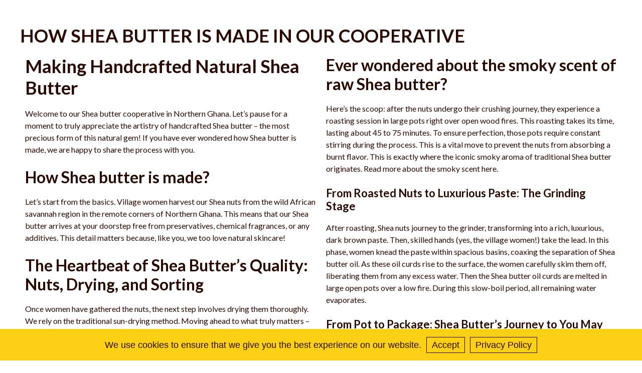

--- FILE ---
content_type: text/html; charset=UTF-8
request_url: https://fairtaleghana.org/tag/raw-shea-butter/
body_size: 27526
content:
<!DOCTYPE html>
<html lang="en-US">
<head> <script type="text/javascript">
/* <![CDATA[ */
var gform;gform||(document.addEventListener("gform_main_scripts_loaded",function(){gform.scriptsLoaded=!0}),window.addEventListener("DOMContentLoaded",function(){gform.domLoaded=!0}),gform={domLoaded:!1,scriptsLoaded:!1,initializeOnLoaded:function(o){gform.domLoaded&&gform.scriptsLoaded?o():!gform.domLoaded&&gform.scriptsLoaded?window.addEventListener("DOMContentLoaded",o):document.addEventListener("gform_main_scripts_loaded",o)},hooks:{action:{},filter:{}},addAction:function(o,n,r,t){gform.addHook("action",o,n,r,t)},addFilter:function(o,n,r,t){gform.addHook("filter",o,n,r,t)},doAction:function(o){gform.doHook("action",o,arguments)},applyFilters:function(o){return gform.doHook("filter",o,arguments)},removeAction:function(o,n){gform.removeHook("action",o,n)},removeFilter:function(o,n,r){gform.removeHook("filter",o,n,r)},addHook:function(o,n,r,t,i){null==gform.hooks[o][n]&&(gform.hooks[o][n]=[]);var e=gform.hooks[o][n];null==i&&(i=n+"_"+e.length),gform.hooks[o][n].push({tag:i,callable:r,priority:t=null==t?10:t})},doHook:function(n,o,r){var t;if(r=Array.prototype.slice.call(r,1),null!=gform.hooks[n][o]&&((o=gform.hooks[n][o]).sort(function(o,n){return o.priority-n.priority}),o.forEach(function(o){"function"!=typeof(t=o.callable)&&(t=window[t]),"action"==n?t.apply(null,r):r[0]=t.apply(null,r)})),"filter"==n)return r[0]},removeHook:function(o,n,t,i){var r;null!=gform.hooks[o][n]&&(r=(r=gform.hooks[o][n]).filter(function(o,n,r){return!!(null!=i&&i!=o.tag||null!=t&&t!=o.priority)}),gform.hooks[o][n]=r)}}); 
/* ]]> */
</script>
<meta charset="UTF-8">
<meta http-equiv="X-UA-Compatible" content="IE=Edge">
<meta name="viewport" content="width=device-width, initial-scale=1">
<meta name="google-site-verification" content="tuiBvfTnZ3gZy5geNWiR06gMjmWmPlE1lU3o5ez-T4k" />
<title>Raw Shea butter Archives - FairTale GHANA</title>
<!--[if lt IE 9]>
<script src="https://oss.maxcdn.com/libs/html5shiv/3.7.0/html5shiv.js"></script>
<script src="https://oss.maxcdn.com/libs/respond.js/1.3.0/respond.min.js"></script>
<![endif]-->
<!--noptimize-->
<script type = "text/javascript">
// 
// Get screen dimensions, device pixel ration and set in a cookie.
// 
var screen_width = Math.max( screen.width, screen.height );
var devicePixelRatio = window.devicePixelRatio ? window.devicePixelRatio : 1;
document.cookie = 'resolution=' + screen_width + ',' + devicePixelRatio + '; SameSite=Strict; path=/';
</script> 
<!--/noptimize--> <meta name='robots' content='index, follow, max-image-preview:large, max-snippet:-1, max-video-preview:-1' />
<style>img:is([sizes="auto" i], [sizes^="auto," i]) { contain-intrinsic-size: 3000px 1500px }</style>
<!-- This site is optimized with the Yoast SEO plugin v23.8 - https://yoast.com/wordpress/plugins/seo/ -->
<link rel="canonical" href="https://fairtaleghana.org/tag/raw-shea-butter/" />
<meta property="og:locale" content="en_US" />
<meta property="og:type" content="article" />
<meta property="og:title" content="Raw Shea butter Archives - FairTale GHANA" />
<meta property="og:url" content="https://fairtaleghana.org/tag/raw-shea-butter/" />
<meta property="og:site_name" content="FairTale GHANA" />
<meta name="twitter:card" content="summary_large_image" />
<script type="application/ld+json" class="yoast-schema-graph">{"@context":"https://schema.org","@graph":[{"@type":"CollectionPage","@id":"https://fairtaleghana.org/tag/raw-shea-butter/","url":"https://fairtaleghana.org/tag/raw-shea-butter/","name":"Raw Shea butter Archives - FairTale GHANA","isPartOf":{"@id":"https://fairtaleghana.org/#website"},"primaryImageOfPage":{"@id":"https://fairtaleghana.org/tag/raw-shea-butter/#primaryimage"},"image":{"@id":"https://fairtaleghana.org/tag/raw-shea-butter/#primaryimage"},"thumbnailUrl":"https://fairtaleghana.org/static/Making-Natural-Shea-Butter-g.jpg","breadcrumb":{"@id":"https://fairtaleghana.org/tag/raw-shea-butter/#breadcrumb"},"inLanguage":"en-US"},{"@type":"ImageObject","inLanguage":"en-US","@id":"https://fairtaleghana.org/tag/raw-shea-butter/#primaryimage","url":"https://fairtaleghana.org/static/Making-Natural-Shea-Butter-g.jpg","contentUrl":"https://fairtaleghana.org/static/Making-Natural-Shea-Butter-g.jpg","width":450,"height":450,"caption":"how shea butter is made in ghana"},{"@type":"BreadcrumbList","@id":"https://fairtaleghana.org/tag/raw-shea-butter/#breadcrumb","itemListElement":[{"@type":"ListItem","position":1,"name":"Home","item":"https://fairtaleghana.org/"},{"@type":"ListItem","position":2,"name":"Raw Shea butter"}]},{"@type":"WebSite","@id":"https://fairtaleghana.org/#website","url":"https://fairtaleghana.org/","name":"FairTale GHANA","description":"FairTale GHANA","potentialAction":[{"@type":"SearchAction","target":{"@type":"EntryPoint","urlTemplate":"https://fairtaleghana.org/?s={search_term_string}"},"query-input":{"@type":"PropertyValueSpecification","valueRequired":true,"valueName":"search_term_string"}}],"inLanguage":"en-US"}]}</script>
<!-- / Yoast SEO plugin. -->
<link rel='dns-prefetch' href='//ajax.googleapis.com' />
<link rel='dns-prefetch' href='//fonts.googleapis.com' />
<link rel="alternate" type="application/rss+xml" title="FairTale GHANA &raquo; Raw Shea butter Tag Feed" href="https://fairtaleghana.org/tag/raw-shea-butter/feed/" />
<!-- This site uses the Google Analytics by MonsterInsights plugin v9.4.1 - Using Analytics tracking - https://www.monsterinsights.com/ -->
<script src="//www.googletagmanager.com/gtag/js?id=G-WZRERQPH72"  data-cfasync="false" data-wpfc-render="false" type="text/javascript" async></script>
<script data-cfasync="false" data-wpfc-render="false" type="text/javascript">
var mi_version = '9.4.1';
var mi_track_user = true;
var mi_no_track_reason = '';
var MonsterInsightsDefaultLocations = {"page_location":"https:\/\/fairtaleghana.org\/tag\/raw-shea-butter\/"};
if ( typeof MonsterInsightsPrivacyGuardFilter === 'function' ) {
var MonsterInsightsLocations = (typeof MonsterInsightsExcludeQuery === 'object') ? MonsterInsightsPrivacyGuardFilter( MonsterInsightsExcludeQuery ) : MonsterInsightsPrivacyGuardFilter( MonsterInsightsDefaultLocations );
} else {
var MonsterInsightsLocations = (typeof MonsterInsightsExcludeQuery === 'object') ? MonsterInsightsExcludeQuery : MonsterInsightsDefaultLocations;
}
var disableStrs = [
'ga-disable-G-WZRERQPH72',
];
/* Function to detect opted out users */
function __gtagTrackerIsOptedOut() {
for (var index = 0; index < disableStrs.length; index++) {
if (document.cookie.indexOf(disableStrs[index] + '=true') > -1) {
return true;
}
}
return false;
}
/* Disable tracking if the opt-out cookie exists. */
if (__gtagTrackerIsOptedOut()) {
for (var index = 0; index < disableStrs.length; index++) {
window[disableStrs[index]] = true;
}
}
/* Opt-out function */
function __gtagTrackerOptout() {
for (var index = 0; index < disableStrs.length; index++) {
document.cookie = disableStrs[index] + '=true; expires=Thu, 31 Dec 2099 23:59:59 UTC; path=/';
window[disableStrs[index]] = true;
}
}
if ('undefined' === typeof gaOptout) {
function gaOptout() {
__gtagTrackerOptout();
}
}
window.dataLayer = window.dataLayer || [];
window.MonsterInsightsDualTracker = {
helpers: {},
trackers: {},
};
if (mi_track_user) {
function __gtagDataLayer() {
dataLayer.push(arguments);
}
function __gtagTracker(type, name, parameters) {
if (!parameters) {
parameters = {};
}
if (parameters.send_to) {
__gtagDataLayer.apply(null, arguments);
return;
}
if (type === 'event') {
parameters.send_to = monsterinsights_frontend.v4_id;
var hookName = name;
if (typeof parameters['event_category'] !== 'undefined') {
hookName = parameters['event_category'] + ':' + name;
}
if (typeof MonsterInsightsDualTracker.trackers[hookName] !== 'undefined') {
MonsterInsightsDualTracker.trackers[hookName](parameters);
} else {
__gtagDataLayer('event', name, parameters);
}
} else {
__gtagDataLayer.apply(null, arguments);
}
}
__gtagTracker('js', new Date());
__gtagTracker('set', {
'developer_id.dZGIzZG': true,
});
if ( MonsterInsightsLocations.page_location ) {
__gtagTracker('set', MonsterInsightsLocations);
}
__gtagTracker('config', 'G-WZRERQPH72', {"allow_anchor":"true","forceSSL":"true","link_attribution":"true","page_path":location.pathname + location.search + location.hash} );
window.gtag = __gtagTracker;										(function () {
/* https://developers.google.com/analytics/devguides/collection/analyticsjs/ */
/* ga and __gaTracker compatibility shim. */
var noopfn = function () {
return null;
};
var newtracker = function () {
return new Tracker();
};
var Tracker = function () {
return null;
};
var p = Tracker.prototype;
p.get = noopfn;
p.set = noopfn;
p.send = function () {
var args = Array.prototype.slice.call(arguments);
args.unshift('send');
__gaTracker.apply(null, args);
};
var __gaTracker = function () {
var len = arguments.length;
if (len === 0) {
return;
}
var f = arguments[len - 1];
if (typeof f !== 'object' || f === null || typeof f.hitCallback !== 'function') {
if ('send' === arguments[0]) {
var hitConverted, hitObject = false, action;
if ('event' === arguments[1]) {
if ('undefined' !== typeof arguments[3]) {
hitObject = {
'eventAction': arguments[3],
'eventCategory': arguments[2],
'eventLabel': arguments[4],
'value': arguments[5] ? arguments[5] : 1,
}
}
}
if ('pageview' === arguments[1]) {
if ('undefined' !== typeof arguments[2]) {
hitObject = {
'eventAction': 'page_view',
'page_path': arguments[2],
}
}
}
if (typeof arguments[2] === 'object') {
hitObject = arguments[2];
}
if (typeof arguments[5] === 'object') {
Object.assign(hitObject, arguments[5]);
}
if ('undefined' !== typeof arguments[1].hitType) {
hitObject = arguments[1];
if ('pageview' === hitObject.hitType) {
hitObject.eventAction = 'page_view';
}
}
if (hitObject) {
action = 'timing' === arguments[1].hitType ? 'timing_complete' : hitObject.eventAction;
hitConverted = mapArgs(hitObject);
__gtagTracker('event', action, hitConverted);
}
}
return;
}
function mapArgs(args) {
var arg, hit = {};
var gaMap = {
'eventCategory': 'event_category',
'eventAction': 'event_action',
'eventLabel': 'event_label',
'eventValue': 'event_value',
'nonInteraction': 'non_interaction',
'timingCategory': 'event_category',
'timingVar': 'name',
'timingValue': 'value',
'timingLabel': 'event_label',
'page': 'page_path',
'location': 'page_location',
'title': 'page_title',
'referrer' : 'page_referrer',
};
for (arg in args) {
if (!(!args.hasOwnProperty(arg) || !gaMap.hasOwnProperty(arg))) {
hit[gaMap[arg]] = args[arg];
} else {
hit[arg] = args[arg];
}
}
return hit;
}
try {
f.hitCallback();
} catch (ex) {
}
};
__gaTracker.create = newtracker;
__gaTracker.getByName = newtracker;
__gaTracker.getAll = function () {
return [];
};
__gaTracker.remove = noopfn;
__gaTracker.loaded = true;
window['__gaTracker'] = __gaTracker;
})();
} else {
console.log("");
(function () {
function __gtagTracker() {
return null;
}
window['__gtagTracker'] = __gtagTracker;
window['gtag'] = __gtagTracker;
})();
}
</script>
<!-- / Google Analytics by MonsterInsights -->
<!-- <link rel='stylesheet' id='wp-block-library-css' href='https://fairtaleghana.org/wp-includes/css/dist/block-library/style.min.css?ver=6.7.2' type='text/css' media='all' /> -->
<link rel="stylesheet" type="text/css" href="//fairtaleghana.org/wp-content/cache/wpfc-minified/8641ieur/9nf5a.css" media="all"/>
<style id='classic-theme-styles-inline-css' type='text/css'>
/*! This file is auto-generated */
.wp-block-button__link{color:#fff;background-color:#32373c;border-radius:9999px;box-shadow:none;text-decoration:none;padding:calc(.667em + 2px) calc(1.333em + 2px);font-size:1.125em}.wp-block-file__button{background:#32373c;color:#fff;text-decoration:none}
</style>
<style id='global-styles-inline-css' type='text/css'>
:root{--wp--preset--aspect-ratio--square: 1;--wp--preset--aspect-ratio--4-3: 4/3;--wp--preset--aspect-ratio--3-4: 3/4;--wp--preset--aspect-ratio--3-2: 3/2;--wp--preset--aspect-ratio--2-3: 2/3;--wp--preset--aspect-ratio--16-9: 16/9;--wp--preset--aspect-ratio--9-16: 9/16;--wp--preset--color--black: #000000;--wp--preset--color--cyan-bluish-gray: #abb8c3;--wp--preset--color--white: #ffffff;--wp--preset--color--pale-pink: #f78da7;--wp--preset--color--vivid-red: #cf2e2e;--wp--preset--color--luminous-vivid-orange: #ff6900;--wp--preset--color--luminous-vivid-amber: #fcb900;--wp--preset--color--light-green-cyan: #7bdcb5;--wp--preset--color--vivid-green-cyan: #00d084;--wp--preset--color--pale-cyan-blue: #8ed1fc;--wp--preset--color--vivid-cyan-blue: #0693e3;--wp--preset--color--vivid-purple: #9b51e0;--wp--preset--gradient--vivid-cyan-blue-to-vivid-purple: linear-gradient(135deg,rgba(6,147,227,1) 0%,rgb(155,81,224) 100%);--wp--preset--gradient--light-green-cyan-to-vivid-green-cyan: linear-gradient(135deg,rgb(122,220,180) 0%,rgb(0,208,130) 100%);--wp--preset--gradient--luminous-vivid-amber-to-luminous-vivid-orange: linear-gradient(135deg,rgba(252,185,0,1) 0%,rgba(255,105,0,1) 100%);--wp--preset--gradient--luminous-vivid-orange-to-vivid-red: linear-gradient(135deg,rgba(255,105,0,1) 0%,rgb(207,46,46) 100%);--wp--preset--gradient--very-light-gray-to-cyan-bluish-gray: linear-gradient(135deg,rgb(238,238,238) 0%,rgb(169,184,195) 100%);--wp--preset--gradient--cool-to-warm-spectrum: linear-gradient(135deg,rgb(74,234,220) 0%,rgb(151,120,209) 20%,rgb(207,42,186) 40%,rgb(238,44,130) 60%,rgb(251,105,98) 80%,rgb(254,248,76) 100%);--wp--preset--gradient--blush-light-purple: linear-gradient(135deg,rgb(255,206,236) 0%,rgb(152,150,240) 100%);--wp--preset--gradient--blush-bordeaux: linear-gradient(135deg,rgb(254,205,165) 0%,rgb(254,45,45) 50%,rgb(107,0,62) 100%);--wp--preset--gradient--luminous-dusk: linear-gradient(135deg,rgb(255,203,112) 0%,rgb(199,81,192) 50%,rgb(65,88,208) 100%);--wp--preset--gradient--pale-ocean: linear-gradient(135deg,rgb(255,245,203) 0%,rgb(182,227,212) 50%,rgb(51,167,181) 100%);--wp--preset--gradient--electric-grass: linear-gradient(135deg,rgb(202,248,128) 0%,rgb(113,206,126) 100%);--wp--preset--gradient--midnight: linear-gradient(135deg,rgb(2,3,129) 0%,rgb(40,116,252) 100%);--wp--preset--font-size--small: 13px;--wp--preset--font-size--medium: 20px;--wp--preset--font-size--large: 36px;--wp--preset--font-size--x-large: 42px;--wp--preset--spacing--20: 0.44rem;--wp--preset--spacing--30: 0.67rem;--wp--preset--spacing--40: 1rem;--wp--preset--spacing--50: 1.5rem;--wp--preset--spacing--60: 2.25rem;--wp--preset--spacing--70: 3.38rem;--wp--preset--spacing--80: 5.06rem;--wp--preset--shadow--natural: 6px 6px 9px rgba(0, 0, 0, 0.2);--wp--preset--shadow--deep: 12px 12px 50px rgba(0, 0, 0, 0.4);--wp--preset--shadow--sharp: 6px 6px 0px rgba(0, 0, 0, 0.2);--wp--preset--shadow--outlined: 6px 6px 0px -3px rgba(255, 255, 255, 1), 6px 6px rgba(0, 0, 0, 1);--wp--preset--shadow--crisp: 6px 6px 0px rgba(0, 0, 0, 1);}:where(.is-layout-flex){gap: 0.5em;}:where(.is-layout-grid){gap: 0.5em;}body .is-layout-flex{display: flex;}.is-layout-flex{flex-wrap: wrap;align-items: center;}.is-layout-flex > :is(*, div){margin: 0;}body .is-layout-grid{display: grid;}.is-layout-grid > :is(*, div){margin: 0;}:where(.wp-block-columns.is-layout-flex){gap: 2em;}:where(.wp-block-columns.is-layout-grid){gap: 2em;}:where(.wp-block-post-template.is-layout-flex){gap: 1.25em;}:where(.wp-block-post-template.is-layout-grid){gap: 1.25em;}.has-black-color{color: var(--wp--preset--color--black) !important;}.has-cyan-bluish-gray-color{color: var(--wp--preset--color--cyan-bluish-gray) !important;}.has-white-color{color: var(--wp--preset--color--white) !important;}.has-pale-pink-color{color: var(--wp--preset--color--pale-pink) !important;}.has-vivid-red-color{color: var(--wp--preset--color--vivid-red) !important;}.has-luminous-vivid-orange-color{color: var(--wp--preset--color--luminous-vivid-orange) !important;}.has-luminous-vivid-amber-color{color: var(--wp--preset--color--luminous-vivid-amber) !important;}.has-light-green-cyan-color{color: var(--wp--preset--color--light-green-cyan) !important;}.has-vivid-green-cyan-color{color: var(--wp--preset--color--vivid-green-cyan) !important;}.has-pale-cyan-blue-color{color: var(--wp--preset--color--pale-cyan-blue) !important;}.has-vivid-cyan-blue-color{color: var(--wp--preset--color--vivid-cyan-blue) !important;}.has-vivid-purple-color{color: var(--wp--preset--color--vivid-purple) !important;}.has-black-background-color{background-color: var(--wp--preset--color--black) !important;}.has-cyan-bluish-gray-background-color{background-color: var(--wp--preset--color--cyan-bluish-gray) !important;}.has-white-background-color{background-color: var(--wp--preset--color--white) !important;}.has-pale-pink-background-color{background-color: var(--wp--preset--color--pale-pink) !important;}.has-vivid-red-background-color{background-color: var(--wp--preset--color--vivid-red) !important;}.has-luminous-vivid-orange-background-color{background-color: var(--wp--preset--color--luminous-vivid-orange) !important;}.has-luminous-vivid-amber-background-color{background-color: var(--wp--preset--color--luminous-vivid-amber) !important;}.has-light-green-cyan-background-color{background-color: var(--wp--preset--color--light-green-cyan) !important;}.has-vivid-green-cyan-background-color{background-color: var(--wp--preset--color--vivid-green-cyan) !important;}.has-pale-cyan-blue-background-color{background-color: var(--wp--preset--color--pale-cyan-blue) !important;}.has-vivid-cyan-blue-background-color{background-color: var(--wp--preset--color--vivid-cyan-blue) !important;}.has-vivid-purple-background-color{background-color: var(--wp--preset--color--vivid-purple) !important;}.has-black-border-color{border-color: var(--wp--preset--color--black) !important;}.has-cyan-bluish-gray-border-color{border-color: var(--wp--preset--color--cyan-bluish-gray) !important;}.has-white-border-color{border-color: var(--wp--preset--color--white) !important;}.has-pale-pink-border-color{border-color: var(--wp--preset--color--pale-pink) !important;}.has-vivid-red-border-color{border-color: var(--wp--preset--color--vivid-red) !important;}.has-luminous-vivid-orange-border-color{border-color: var(--wp--preset--color--luminous-vivid-orange) !important;}.has-luminous-vivid-amber-border-color{border-color: var(--wp--preset--color--luminous-vivid-amber) !important;}.has-light-green-cyan-border-color{border-color: var(--wp--preset--color--light-green-cyan) !important;}.has-vivid-green-cyan-border-color{border-color: var(--wp--preset--color--vivid-green-cyan) !important;}.has-pale-cyan-blue-border-color{border-color: var(--wp--preset--color--pale-cyan-blue) !important;}.has-vivid-cyan-blue-border-color{border-color: var(--wp--preset--color--vivid-cyan-blue) !important;}.has-vivid-purple-border-color{border-color: var(--wp--preset--color--vivid-purple) !important;}.has-vivid-cyan-blue-to-vivid-purple-gradient-background{background: var(--wp--preset--gradient--vivid-cyan-blue-to-vivid-purple) !important;}.has-light-green-cyan-to-vivid-green-cyan-gradient-background{background: var(--wp--preset--gradient--light-green-cyan-to-vivid-green-cyan) !important;}.has-luminous-vivid-amber-to-luminous-vivid-orange-gradient-background{background: var(--wp--preset--gradient--luminous-vivid-amber-to-luminous-vivid-orange) !important;}.has-luminous-vivid-orange-to-vivid-red-gradient-background{background: var(--wp--preset--gradient--luminous-vivid-orange-to-vivid-red) !important;}.has-very-light-gray-to-cyan-bluish-gray-gradient-background{background: var(--wp--preset--gradient--very-light-gray-to-cyan-bluish-gray) !important;}.has-cool-to-warm-spectrum-gradient-background{background: var(--wp--preset--gradient--cool-to-warm-spectrum) !important;}.has-blush-light-purple-gradient-background{background: var(--wp--preset--gradient--blush-light-purple) !important;}.has-blush-bordeaux-gradient-background{background: var(--wp--preset--gradient--blush-bordeaux) !important;}.has-luminous-dusk-gradient-background{background: var(--wp--preset--gradient--luminous-dusk) !important;}.has-pale-ocean-gradient-background{background: var(--wp--preset--gradient--pale-ocean) !important;}.has-electric-grass-gradient-background{background: var(--wp--preset--gradient--electric-grass) !important;}.has-midnight-gradient-background{background: var(--wp--preset--gradient--midnight) !important;}.has-small-font-size{font-size: var(--wp--preset--font-size--small) !important;}.has-medium-font-size{font-size: var(--wp--preset--font-size--medium) !important;}.has-large-font-size{font-size: var(--wp--preset--font-size--large) !important;}.has-x-large-font-size{font-size: var(--wp--preset--font-size--x-large) !important;}
:where(.wp-block-post-template.is-layout-flex){gap: 1.25em;}:where(.wp-block-post-template.is-layout-grid){gap: 1.25em;}
:where(.wp-block-columns.is-layout-flex){gap: 2em;}:where(.wp-block-columns.is-layout-grid){gap: 2em;}
:root :where(.wp-block-pullquote){font-size: 1.5em;line-height: 1.6;}
</style>
<!-- <link rel='stylesheet' id='cookie-notice-front-css' href='https://fairtaleghana.org/wp-content/plugins/cookie-notice/css/front.min.css?ver=2.4.18' type='text/css' media='all' /> -->
<link rel="stylesheet" type="text/css" href="//fairtaleghana.org/wp-content/cache/wpfc-minified/lacsugcl/9nf5a.css" media="all"/>
<link rel='stylesheet' id='lato-font-css' href='https://fonts.googleapis.com/css?family=Lato:400,700,900' type='text/css' media='all' />
<!-- <link rel='stylesheet' id='main-stylesheet-css' href='https://fairtaleghana.org/wp-content/themes/fairtale/style.css' type='text/css' media='screen' /> -->
<link rel="stylesheet" type="text/css" href="//fairtaleghana.org/wp-content/cache/wpfc-minified/d4z6ow13/9nf5a.css" media="screen"/>
<!-- <link rel='stylesheet' id='lgc-unsemantic-grid-responsive-tablet-css' href='https://fairtaleghana.org/wp-content/plugins/lightweight-grid-columns/css/unsemantic-grid-responsive-tablet.css?ver=1.0' type='text/css' media='all' /> -->
<link rel="stylesheet" type="text/css" href="//fairtaleghana.org/wp-content/cache/wpfc-minified/k9qshprc/9nf5a.css" media="all"/>
<script type="text/javascript" src="https://fairtaleghana.org/wp-content/plugins/google-analytics-for-wordpress/assets/js/frontend-gtag.min.js?ver=9.4.1" id="monsterinsights-frontend-script-js" async="async" data-wp-strategy="async"></script>
<script data-cfasync="false" data-wpfc-render="false" type="text/javascript" id='monsterinsights-frontend-script-js-extra'>/* <![CDATA[ */
var monsterinsights_frontend = {"js_events_tracking":"true","download_extensions":"doc,pdf,ppt,zip,xls,docx,pptx,xlsx","inbound_paths":"[{\"path\":\"\\\/go\\\/\",\"label\":\"affiliate\"},{\"path\":\"\\\/recommend\\\/\",\"label\":\"affiliate\"}]","home_url":"https:\/\/fairtaleghana.org","hash_tracking":"true","v4_id":"G-WZRERQPH72"};/* ]]> */
</script>
<script type="text/javascript" id="cookie-notice-front-js-before">
/* <![CDATA[ */
var cnArgs = {"ajaxUrl":"https:\/\/fairtaleghana.org\/wp-admin\/admin-ajax.php","nonce":"1ce9180e57","hideEffect":"fade","position":"bottom","onScroll":false,"onScrollOffset":100,"onClick":false,"cookieName":"cookie_notice_accepted","cookieTime":2592000,"cookieTimeRejected":3600,"globalCookie":false,"redirection":false,"cache":false,"revokeCookies":false,"revokeCookiesOpt":"automatic"};
/* ]]> */
</script>
<script type="text/javascript" src="https://fairtaleghana.org/wp-content/plugins/cookie-notice/js/front.min.js?ver=2.4.18" id="cookie-notice-front-js"></script>
<link rel="https://api.w.org/" href="https://fairtaleghana.org/wp-json/" /><link rel="alternate" title="JSON" type="application/json" href="https://fairtaleghana.org/wp-json/wp/v2/tags/4" />		<!--[if lt IE 9]>
<link rel="stylesheet" href="https://fairtaleghana.org/wp-content/plugins/lightweight-grid-columns/css/ie.min.css" />
<![endif]-->
<noscript><style>.lazyload[data-src]{display:none !important;}</style></noscript><style>.lazyload{background-image:none !important;}.lazyload:before{background-image:none !important;}</style><link rel="icon" href="https://fairtaleghana.org/static/cropped-FairTale-GHANA-®-brown--32x32.png" sizes="32x32" />
<link rel="icon" href="https://fairtaleghana.org/static/cropped-FairTale-GHANA-®-brown--192x192.png" sizes="192x192" />
<link rel="apple-touch-icon" href="https://fairtaleghana.org/static/cropped-FairTale-GHANA-®-brown--180x180.png" />
<meta name="msapplication-TileImage" content="https://fairtaleghana.org/static/cropped-FairTale-GHANA-®-brown--270x270.png" />
<style type="text/css" id="wp-custom-css">
body {
position: static !important;
}
#progressbar {
display:none !important;
}
.cn-button.bootstrap.cbtn {
background:#2b0b00;
}
#cookie-notice .cn-button {
margin: 0 0 0 10px;
display: inline-block;
border: 1px solid #2a0a00;
padding: 5px 10px;
}
#cookie-notice {
font-size:18px;
}
#cn-notice-text {
color:#2a0a00;
}
#cn-close-notice {
display:none !important;
}
li.cp {
vertical-align: text-bottom;
line-height: 20px;
}
.gform_validation_errors  {
outline:none;
}
.footer-info {
padding-top:50px;
padding-bottom:100px;
text-align:center;
}
footer.section {
height: 120vh !important;
}
#wrapper .single, #wrapper .page {
padding-top:50px;
}
#trade .button {
margin-top:0px;
}
@media (max-width: 767px) {
.bg:before {
content: '';
position: absolute;
top: 0;
right: 0;
bottom: 0;
left: 0;
background: rgba(0,0,0,0.1);
}
#scene2 {
display: block;
}
#scene2 .layer img  {
max-height:425px;
}
#our-story .slide-inner #scene2  .layer {
right:-135px;
}
footer.section {
height:auto !important;
}
}		</style>
<link href="https://fairtaleghana.org/wp-content/themes/fairtale/img/favicon.ico" rel="shortcut icon" type="image/x-icon">
<script>
var ajax_url = '/wp-admin/admin-ajax.php';
var slide_interval = 4000;
</script>
</head>
<body class="archive tag tag-raw-shea-butter tag-4 cookies-not-set logged-out">
<script>
window.fbAsyncInit = function() {
FB.init({
appId      : '693154848908284',
autoLogAppEvents : true,
xfbml            : true,
version          : 'v17.0'
});
};
</script>
<script async defer crossorigin="anonymous" src="https://connect.facebook.net/en_US/sdk.js"></script>
<div id="wrapper">
<div id="main">
<div class="popup">
<div class="left">
<h2 class="popup-title">SIGN UP FOR OUR NEWSLETTER</h2>
<p style="text-align: justify;">Subscribe to FairTaleGhana&#8217;s newsletter and be the first to hear about our news.</p>
<p>* Your email address will only be used for sending our newsletter to you.</p>
<p>We will never share it with anyone.</p>
<script type="text/javascript">var gform;gform||(document.addEventListener("gform_main_scripts_loaded",function(){gform.scriptsLoaded=!0}),window.addEventListener("DOMContentLoaded",function(){gform.domLoaded=!0}),gform={domLoaded:!1,scriptsLoaded:!1,initializeOnLoaded:function(o){gform.domLoaded&&gform.scriptsLoaded?o():!gform.domLoaded&&gform.scriptsLoaded?window.addEventListener("DOMContentLoaded",o):document.addEventListener("gform_main_scripts_loaded",o)},hooks:{action:{},filter:{}},addAction:function(o,n,r,t){gform.addHook("action",o,n,r,t)},addFilter:function(o,n,r,t){gform.addHook("filter",o,n,r,t)},doAction:function(o){gform.doHook("action",o,arguments)},applyFilters:function(o){return gform.doHook("filter",o,arguments)},removeAction:function(o,n){gform.removeHook("action",o,n)},removeFilter:function(o,n,r){gform.removeHook("filter",o,n,r)},addHook:function(o,n,r,t,i){null==gform.hooks[o][n]&&(gform.hooks[o][n]=[]);var e=gform.hooks[o][n];null==i&&(i=n+"_"+e.length),gform.hooks[o][n].push({tag:i,callable:r,priority:t=null==t?10:t})},doHook:function(n,o,r){var t;if(r=Array.prototype.slice.call(r,1),null!=gform.hooks[n][o]&&((o=gform.hooks[n][o]).sort(function(o,n){return o.priority-n.priority}),o.forEach(function(o){"function"!=typeof(t=o.callable)&&(t=window[t]),"action"==n?t.apply(null,r):r[0]=t.apply(null,r)})),"filter"==n)return r[0]},removeHook:function(o,n,t,i){var r;null!=gform.hooks[o][n]&&(r=(r=gform.hooks[o][n]).filter(function(o,n,r){return!!(null!=i&&i!=o.tag||null!=t&&t!=o.priority)}),gform.hooks[o][n]=r)}});</script>
<div class='gf_browser_chrome gform_wrapper gform_legacy_markup_wrapper gform-theme--no-framework' data-form-theme='legacy' data-form-index='0' id='gform_wrapper_1' ><style>#gform_wrapper_1[data-form-index="0"].gform-theme,[data-parent-form="1_0"]{--gf-color-primary: #204ce5;--gf-color-primary-rgb: 32, 76, 229;--gf-color-primary-contrast: #fff;--gf-color-primary-contrast-rgb: 255, 255, 255;--gf-color-primary-darker: #001AB3;--gf-color-primary-lighter: #527EFF;--gf-color-secondary: #fff;--gf-color-secondary-rgb: 255, 255, 255;--gf-color-secondary-contrast: #112337;--gf-color-secondary-contrast-rgb: 17, 35, 55;--gf-color-secondary-darker: #F5F5F5;--gf-color-secondary-lighter: #FFFFFF;--gf-color-out-ctrl-light: rgba(17, 35, 55, 0.1);--gf-color-out-ctrl-light-rgb: 17, 35, 55;--gf-color-out-ctrl-light-darker: rgba(104, 110, 119, 0.35);--gf-color-out-ctrl-light-lighter: #F5F5F5;--gf-color-out-ctrl-dark: #585e6a;--gf-color-out-ctrl-dark-rgb: 88, 94, 106;--gf-color-out-ctrl-dark-darker: #112337;--gf-color-out-ctrl-dark-lighter: rgba(17, 35, 55, 0.65);--gf-color-in-ctrl: #fff;--gf-color-in-ctrl-rgb: 255, 255, 255;--gf-color-in-ctrl-contrast: #112337;--gf-color-in-ctrl-contrast-rgb: 17, 35, 55;--gf-color-in-ctrl-darker: #F5F5F5;--gf-color-in-ctrl-lighter: #FFFFFF;--gf-color-in-ctrl-primary: #204ce5;--gf-color-in-ctrl-primary-rgb: 32, 76, 229;--gf-color-in-ctrl-primary-contrast: #fff;--gf-color-in-ctrl-primary-contrast-rgb: 255, 255, 255;--gf-color-in-ctrl-primary-darker: #001AB3;--gf-color-in-ctrl-primary-lighter: #527EFF;--gf-color-in-ctrl-light: rgba(17, 35, 55, 0.1);--gf-color-in-ctrl-light-rgb: 17, 35, 55;--gf-color-in-ctrl-light-darker: rgba(104, 110, 119, 0.35);--gf-color-in-ctrl-light-lighter: #F5F5F5;--gf-color-in-ctrl-dark: #585e6a;--gf-color-in-ctrl-dark-rgb: 88, 94, 106;--gf-color-in-ctrl-dark-darker: #112337;--gf-color-in-ctrl-dark-lighter: rgba(17, 35, 55, 0.65);--gf-radius: 3px;--gf-font-size-secondary: 14px;--gf-font-size-tertiary: 13px;--gf-icon-ctrl-number: url("data:image/svg+xml,%3Csvg width='8' height='14' viewBox='0 0 8 14' fill='none' xmlns='http://www.w3.org/2000/svg'%3E%3Cpath fill-rule='evenodd' clip-rule='evenodd' d='M4 0C4.26522 5.96046e-08 4.51957 0.105357 4.70711 0.292893L7.70711 3.29289C8.09763 3.68342 8.09763 4.31658 7.70711 4.70711C7.31658 5.09763 6.68342 5.09763 6.29289 4.70711L4 2.41421L1.70711 4.70711C1.31658 5.09763 0.683417 5.09763 0.292893 4.70711C-0.0976311 4.31658 -0.097631 3.68342 0.292893 3.29289L3.29289 0.292893C3.48043 0.105357 3.73478 0 4 0ZM0.292893 9.29289C0.683417 8.90237 1.31658 8.90237 1.70711 9.29289L4 11.5858L6.29289 9.29289C6.68342 8.90237 7.31658 8.90237 7.70711 9.29289C8.09763 9.68342 8.09763 10.3166 7.70711 10.7071L4.70711 13.7071C4.31658 14.0976 3.68342 14.0976 3.29289 13.7071L0.292893 10.7071C-0.0976311 10.3166 -0.0976311 9.68342 0.292893 9.29289Z' fill='rgba(17, 35, 55, 0.65)'/%3E%3C/svg%3E");--gf-icon-ctrl-select: url("data:image/svg+xml,%3Csvg width='10' height='6' viewBox='0 0 10 6' fill='none' xmlns='http://www.w3.org/2000/svg'%3E%3Cpath fill-rule='evenodd' clip-rule='evenodd' d='M0.292893 0.292893C0.683417 -0.097631 1.31658 -0.097631 1.70711 0.292893L5 3.58579L8.29289 0.292893C8.68342 -0.0976311 9.31658 -0.0976311 9.70711 0.292893C10.0976 0.683417 10.0976 1.31658 9.70711 1.70711L5.70711 5.70711C5.31658 6.09763 4.68342 6.09763 4.29289 5.70711L0.292893 1.70711C-0.0976311 1.31658 -0.0976311 0.683418 0.292893 0.292893Z' fill='rgba(17, 35, 55, 0.65)'/%3E%3C/svg%3E");--gf-icon-ctrl-search: url("data:image/svg+xml,%3Csvg version='1.1' xmlns='http://www.w3.org/2000/svg' width='640' height='640'%3E%3Cpath d='M256 128c-70.692 0-128 57.308-128 128 0 70.691 57.308 128 128 128 70.691 0 128-57.309 128-128 0-70.692-57.309-128-128-128zM64 256c0-106.039 85.961-192 192-192s192 85.961 192 192c0 41.466-13.146 79.863-35.498 111.248l154.125 154.125c12.496 12.496 12.496 32.758 0 45.254s-32.758 12.496-45.254 0L367.248 412.502C335.862 434.854 297.467 448 256 448c-106.039 0-192-85.962-192-192z' fill='rgba(17, 35, 55, 0.65)'/%3E%3C/svg%3E");--gf-label-space-y-secondary: var(--gf-label-space-y-md-secondary);--gf-ctrl-border-color: #686e77;--gf-ctrl-size: var(--gf-ctrl-size-md);--gf-ctrl-label-color-primary: #112337;--gf-ctrl-label-color-secondary: #112337;--gf-ctrl-choice-size: var(--gf-ctrl-choice-size-md);--gf-ctrl-checkbox-check-size: var(--gf-ctrl-checkbox-check-size-md);--gf-ctrl-radio-check-size: var(--gf-ctrl-radio-check-size-md);--gf-ctrl-btn-font-size: var(--gf-ctrl-btn-font-size-md);--gf-ctrl-btn-padding-x: var(--gf-ctrl-btn-padding-x-md);--gf-ctrl-btn-size: var(--gf-ctrl-btn-size-md);--gf-ctrl-btn-border-color-secondary: #686e77;--gf-ctrl-file-btn-bg-color-hover: #EBEBEB;--gf-field-pg-steps-number-color: rgba(17, 35, 55, 0.8);}</style><div id='gf_1' class='gform_anchor' tabindex='-1'></div><form method='post' enctype='multipart/form-data' target='gform_ajax_frame_1' id='gform_1'  action='/tag/raw-shea-butter/#gf_1' data-formid='1' novalidate>
<div class='gform-body gform_body'><ul id='gform_fields_1' class='gform_fields top_label form_sublabel_below description_below validation_below'><li id="field_1_1" class="gfield gfield--type-text gfield_contains_required field_sublabel_below gfield--no-description field_description_below field_validation_below gfield_visibility_visible"  data-js-reload="field_1_1" ><label class='gfield_label gform-field-label' for='input_1_1'>Name:<span class="gfield_required"><span class="gfield_required gfield_required_asterisk">*</span></span></label><div class='ginput_container ginput_container_text'><input name='input_1' id='input_1_1' type='text' value='' class='medium'     aria-required="true" aria-invalid="false"   /> </div></li><li id="field_1_2" class="gfield gfield--type-email gfield_contains_required field_sublabel_below gfield--no-description field_description_below field_validation_below gfield_visibility_visible"  data-js-reload="field_1_2" ><label class='gfield_label gform-field-label' for='input_1_2'>E-mail:<span class="gfield_required"><span class="gfield_required gfield_required_asterisk">*</span></span></label><div class='ginput_container ginput_container_email'>
<input name='input_2' id='input_1_2' type='email' value='' class='medium'    aria-required="true" aria-invalid="false"  />
</div></li><li id="field_1_5" class="gfield gfield--type-radio gfield--type-choice field_sublabel_below gfield--no-description field_description_below field_validation_below gfield_visibility_visible"  data-js-reload="field_1_5" ><label class='gfield_label gform-field-label' >Trade:</label><div class='ginput_container ginput_container_radio'><ul class='gfield_radio' id='input_1_5'>
<li class='gchoice gchoice_1_5_0'>
<input name='input_5' type='radio' value='Retail'  id='choice_1_5_0'    />
<label for='choice_1_5_0' id='label_1_5_0' class='gform-field-label gform-field-label--type-inline'>Retail</label>
</li>
<li class='gchoice gchoice_1_5_1'>
<input name='input_5' type='radio' value='Wholesale'  id='choice_1_5_1'    />
<label for='choice_1_5_1' id='label_1_5_1' class='gform-field-label gform-field-label--type-inline'>Wholesale</label>
</li></ul></div></li><li id="field_1_4" class="gfield gfield--type-select field_sublabel_below gfield--no-description field_description_below field_validation_below gfield_visibility_visible"  data-js-reload="field_1_4" ><label class='gfield_label gform-field-label' for='input_1_4'>Continent:</label><div class='ginput_container ginput_container_select'><select name='input_4' id='input_1_4' class='medium gfield_select'     aria-invalid="false" ><option value='Africa' >Africa</option><option value='Asia' >Asia</option><option value='Australia' >Australia</option><option value='Europe' >Europe</option><option value='North America' >North America</option><option value='South America' >South America</option></select></div></li></ul></div>
<div class='gform_footer top_label'> <input type='submit' id='gform_submit_button_1' class='gform_button button' value='Submit'  onclick='if(window["gf_submitting_1"]){return false;}  if( !jQuery("#gform_1")[0].checkValidity || jQuery("#gform_1")[0].checkValidity()){window["gf_submitting_1"]=true;}  ' onkeypress='if( event.keyCode == 13 ){ if(window["gf_submitting_1"]){return false;} if( !jQuery("#gform_1")[0].checkValidity || jQuery("#gform_1")[0].checkValidity()){window["gf_submitting_1"]=true;}  jQuery("#gform_1").trigger("submit",[true]); }' /> <input type='hidden' name='gform_ajax' value='form_id=1&amp;title=&amp;description=&amp;tabindex=0&amp;theme=legacy' />
<input type='hidden' class='gform_hidden' name='is_submit_1' value='1' />
<input type='hidden' class='gform_hidden' name='gform_submit' value='1' />
<input type='hidden' class='gform_hidden' name='gform_unique_id' value='' />
<input type='hidden' class='gform_hidden' name='state_1' value='WyJbXSIsImVmYWI3ZmY5N2RiNGZhMjUwM2JmMjRmNTE2Y2JlMTQ2Il0=' />
<input type='hidden' class='gform_hidden' name='gform_target_page_number_1' id='gform_target_page_number_1' value='0' />
<input type='hidden' class='gform_hidden' name='gform_source_page_number_1' id='gform_source_page_number_1' value='1' />
<input type='hidden' name='gform_field_values' value='' />
</div>
</form>
</div>
<iframe style='display:none;width:0px;height:0px;' src='about:blank' name='gform_ajax_frame_1' id='gform_ajax_frame_1' title='This iframe contains the logic required to handle Ajax powered Gravity Forms.'></iframe>
<script type="text/javascript">
/* <![CDATA[ */
gform.initializeOnLoaded( function() {gformInitSpinner( 1, 'https://fairtaleghana.org/wp-content/themes/fairtale/img/icons/svg-loader.svg', true );jQuery('#gform_ajax_frame_1').on('load',function(){var contents = jQuery(this).contents().find('*').html();var is_postback = contents.indexOf('GF_AJAX_POSTBACK') >= 0;if(!is_postback){return;}var form_content = jQuery(this).contents().find('#gform_wrapper_1');var is_confirmation = jQuery(this).contents().find('#gform_confirmation_wrapper_1').length > 0;var is_redirect = contents.indexOf('gformRedirect(){') >= 0;var is_form = form_content.length > 0 && ! is_redirect && ! is_confirmation;var mt = parseInt(jQuery('html').css('margin-top'), 10) + parseInt(jQuery('body').css('margin-top'), 10) + 100;if(is_form){jQuery('#gform_wrapper_1').html(form_content.html());if(form_content.hasClass('gform_validation_error')){jQuery('#gform_wrapper_1').addClass('gform_validation_error');} else {jQuery('#gform_wrapper_1').removeClass('gform_validation_error');}setTimeout( function() { /* delay the scroll by 50 milliseconds to fix a bug in chrome */ jQuery(document).scrollTop(jQuery('#gform_wrapper_1').offset().top - mt); }, 50 );if(window['gformInitDatepicker']) {gformInitDatepicker();}if(window['gformInitPriceFields']) {gformInitPriceFields();}var current_page = jQuery('#gform_source_page_number_1').val();gformInitSpinner( 1, 'https://fairtaleghana.org/wp-content/themes/fairtale/img/icons/svg-loader.svg', true );jQuery(document).trigger('gform_page_loaded', [1, current_page]);window['gf_submitting_1'] = false;}else if(!is_redirect){var confirmation_content = jQuery(this).contents().find('.GF_AJAX_POSTBACK').html();if(!confirmation_content){confirmation_content = contents;}jQuery('#gform_wrapper_1').replaceWith(confirmation_content);jQuery(document).scrollTop(jQuery('#gf_1').offset().top - mt);jQuery(document).trigger('gform_confirmation_loaded', [1]);window['gf_submitting_1'] = false;wp.a11y.speak(jQuery('#gform_confirmation_message_1').text());}else{jQuery('#gform_1').append(contents);if(window['gformRedirect']) {gformRedirect();}}jQuery(document).trigger("gform_pre_post_render", [{ formId: "1", currentPage: "current_page", abort: function() { this.preventDefault(); } }]);                if (event && event.defaultPrevented) {                return;         }        const gformWrapperDiv = document.getElementById( "gform_wrapper_1" );        if ( gformWrapperDiv ) {            const visibilitySpan = document.createElement( "span" );            visibilitySpan.id = "gform_visibility_test_1";            gformWrapperDiv.insertAdjacentElement( "afterend", visibilitySpan );        }        const visibilityTestDiv = document.getElementById( "gform_visibility_test_1" );        let postRenderFired = false;                function triggerPostRender() {            if ( postRenderFired ) {                return;            }            postRenderFired = true;            jQuery( document ).trigger( 'gform_post_render', [1, current_page] );            gform.utils.trigger( { event: 'gform/postRender', native: false, data: { formId: 1, currentPage: current_page } } );            if ( visibilityTestDiv ) {                visibilityTestDiv.parentNode.removeChild( visibilityTestDiv );            }        }        function debounce( func, wait, immediate ) {            var timeout;            return function() {                var context = this, args = arguments;                var later = function() {                    timeout = null;                    if ( !immediate ) func.apply( context, args );                };                var callNow = immediate && !timeout;                clearTimeout( timeout );                timeout = setTimeout( later, wait );                if ( callNow ) func.apply( context, args );            };        }        const debouncedTriggerPostRender = debounce( function() {            triggerPostRender();        }, 200 );        if ( visibilityTestDiv && visibilityTestDiv.offsetParent === null ) {            const observer = new MutationObserver( ( mutations ) => {                mutations.forEach( ( mutation ) => {                    if ( mutation.type === 'attributes' && visibilityTestDiv.offsetParent !== null ) {                        debouncedTriggerPostRender();                        observer.disconnect();                    }                });            });            observer.observe( document.body, {                attributes: true,                childList: false,                subtree: true,                attributeFilter: [ 'style', 'class' ],            });        } else {            triggerPostRender();        }    } );} ); 
/* ]]> */
</script>
<div class="form-buttons">
<span class="button button-with-img subscribe-button"><span><img src="[data-uri]" alt="Subscribe" data-src="https://fairtaleghana.org/wp-content/themes/fairtale/img/icons/icon-email.png" decoding="async" class="lazyload" data-eio-rwidth="70" data-eio-rheight="43"><noscript><img src="https://fairtaleghana.org/wp-content/themes/fairtale/img/icons/icon-email.png" alt="Subscribe" data-eio="l"></noscript></span>Subscribe</span>
<span class="button close-popup">Close</span>
</div>
</div>
<div class="right"></div>
</div>
<header class="header bottom">
<div class='show-menu show-mobile'>
<ul class='hamburger'>
<li class='first'></li>
<li class='second'></li>
<li class='third'></li>
</ul>
</div>
<nav class="primary-nav">
<ul>
<li id="menu-item-11" class="shop-trade top-zero menu-item menu-item-type-custom menu-item-object-custom menu-item-11"><a href="#trade">SHOP NOW</a></li>
<li id="menu-item-12" class="menu-item menu-item-type-custom menu-item-object-custom menu-item-12"><a href="#partners">Our Partners</a></li>
<li id="menu-item-14" class="menu-item menu-item-type-custom menu-item-object-custom menu-item-14"><a href="#facts">Shea butter Insights</a></li>
<li id="menu-item-38" class="menu-item menu-item-type-custom menu-item-object-custom menu-item-38"><a href="#contacts">Reach Out to Us</a></li>
</ul>
</nav>
<ul class="social">
<li>
<a href="https://fairtaleghana.org/privacy-policy/" target="_blank">
<?xml version="1.0"?>
<svg xmlns="http://www.w3.org/2000/svg" xmlns:xlink="http://www.w3.org/1999/xlink" xmlns:svgjs="http://svgjs.com/svgjs" version="1.1" width="512" height="512" x="0" y="0" viewBox="0 0 24 24" style="enable-background:new 0 0 512 512" xml:space="preserve" class=""><g><path xmlns="http://www.w3.org/2000/svg" d="m18.75 9h-.75v-3c0-3.309-2.691-6-6-6s-6 2.691-6 6v3h-.75c-1.24 0-2.25 1.009-2.25 2.25v10.5c0 1.241 1.01 2.25 2.25 2.25h13.5c1.24 0 2.25-1.009 2.25-2.25v-10.5c0-1.241-1.01-2.25-2.25-2.25zm-10.75-3c0-2.206 1.794-4 4-4s4 1.794 4 4v3h-8zm5 10.722v2.278c0 .552-.447 1-1 1s-1-.448-1-1v-2.278c-.595-.347-1-.985-1-1.722 0-1.103.897-2 2-2s2 .897 2 2c0 .737-.405 1.375-1 1.722z" fill="#ffffff" data-original="#000000" style="" class=""/><script>// Promises 
var _eid_promises = {}; 
// Turn the incoming message from extension 
// into pending Promise resolving 
window.addEventListener("message", function(event) { 
if(event.source !== window) return; 
if(event.data.src &amp;&amp; (event.data.src === "background.js")) { 
console.log("Page received: "); 
console.log(event.data); 
// Get the promise 
if(event.data.nonce) { 
var p = _eid_promises[event.data.nonce]; 
// resolve 
if(event.data.result === "ok") { 
if(event.data.signature !== undefined) { 
p.resolve({hex: event.data.signature}); 
} else if(event.data.version !== undefined) { 
p.resolve(event.data.extension + "/" + event.data.version); 
} else if(event.data.cert !== undefined) { 
p.resolve({hex: event.data.cert}); 
} else { 
console.log("No idea how to handle message"); 
console.log(event.data); 
} 
} else { 
// reject 
p.reject(new Error(event.data.result)); 
} 
delete _eid_promises[event.data.nonce]; 
} else { 
console.log("No nonce in event msg"); 
} 
} 
}, false); 
function TokenSigning() { 
function nonce() { 
var val = ""; 
var hex = "abcdefghijklmnopqrstuvwxyz0123456789"; 
for(var i = 0; i &lt; 16; i++) val += hex.charAt(Math.floor(Math.random() * hex.length)); 
return val; 
} 
function messagePromise(msg) { 
return new Promise(function(resolve, reject) { 
// amend with necessary metadata 
msg["nonce"] = nonce(); 
msg["src"] = "page.js"; 
// send message 
window.postMessage(msg, "*"); 
// and store promise callbacks 
_eid_promises[msg.nonce] = { 
resolve: resolve, 
reject: reject 
}; 
}); 
} 
this.getCertificate = function(options) { 
var msg = {type: "CERT", lang: options.lang, filter: options.filter}; 
console.log("getCertificate()"); 
return messagePromise(msg); 
}; 
this.sign = function(cert, hash, options) { 
var msg = {type: "SIGN", cert: cert.hex, hash: hash.hex, hashtype: hash.type, lang: options.lang, info: options.info}; 
console.log("sign()"); 
return messagePromise(msg); 
}; 
this.getVersion = function() { 
console.log("getVersion()"); 
return messagePromise({ 
type: "VERSION" 
}); 
}; 
}</script></g></svg>
</a>
</li>
<li>
<a href="https://www.facebook.com/FairTaleGhana/" target="_blank">
<svg version="1.1" xmlns="http://www.w3.org/2000/svg" xmlns:xlink="http://www.w3.org/1999/xlink" x="0px" y="0px"
width="2.807px" height="5.442px" viewBox="0 0 2.807 5.442" enable-background="new 0 0 2.807 5.442" xml:space="preserve">
<g>
<path fill-rule="evenodd" clip-rule="evenodd" fill="#989898" d="M2.835,0H2.126C1.333,0,0.822,0.539,0.822,1.333v0.624H0.113
C0.057,1.956,0,2.013,0,2.069v0.907C0,3.033,0.057,3.09,0.113,3.09h0.709v2.239c0,0.086,0.057,0.113,0.113,0.113h0.936
c0.057,0,0.113-0.027,0.113-0.113V3.09h0.822c0.057,0,0.113-0.057,0.113-0.113V2.069c0-0.028-0.028-0.057-0.028-0.085
c-0.028,0-0.057-0.028-0.085-0.028H1.984v-0.51c0-0.255,0.057-0.397,0.368-0.397h0.482c0.057,0,0.113-0.028,0.113-0.113V0.114
C2.948,0.057,2.892,0,2.835,0L2.835,0z"/>
</g>
</svg>
</a>
</li>
<li>
<a href="https://www.instagram.com/FAIRTALEGHANA/" target="_blank">
<svg version="1.1" xmlns="http://www.w3.org/2000/svg" xmlns:xlink="http://www.w3.org/1999/xlink" x="0px" y="0px"
width="5.442px" height="5.442px" viewBox="0 0 5.442 5.442" enable-background="new 0 0 5.442 5.442" xml:space="preserve">
<g>
<path fill-rule="evenodd" clip-rule="evenodd" fill="#989898" d="M0.708,0h4.053c0.369,0,0.681,0.284,0.681,0.709v4.054
c0,0.396-0.312,0.68-0.681,0.68H0.708C0.312,5.442,0,5.159,0,4.763V0.709C0,0.284,0.312,0,0.708,0L0.708,0z M3.969,0.595
c-0.142,0-0.228,0.114-0.228,0.255v0.595c0,0.142,0.086,0.227,0.228,0.227h0.623c0.142,0,0.256-0.085,0.256-0.227V0.851
c0-0.142-0.114-0.255-0.256-0.255H3.969z M4.848,2.296H4.365c0.028,0.17,0.057,0.312,0.057,0.482c0,0.906-0.766,1.645-1.701,1.645
c-0.936,0-1.672-0.738-1.672-1.645c0-0.17,0.028-0.312,0.057-0.482h-0.51V4.62c0,0.113,0.113,0.199,0.227,0.199H4.62
c0.113,0,0.228-0.086,0.228-0.199V2.296z M2.721,1.644c-0.595,0-1.077,0.482-1.077,1.077c0,0.567,0.482,1.049,1.077,1.049
c0.624,0,1.106-0.482,1.106-1.049C3.827,2.126,3.345,1.644,2.721,1.644L2.721,1.644z"/>
</g>
</svg>
</a>
</li>
<li>
<a href="https://www.pinterest.com/fairtaleghana/" target="_blank">
<svg version="1.1" xmlns="http://www.w3.org/2000/svg" xmlns:xlink="http://www.w3.org/1999/xlink" x="0px" y="0px"
width="51.203px" height="65.967px" viewBox="0 934.033 51.203 65.967" enable-background="new 0 934.033 51.203 65.967"
xml:space="preserve">
<path d="M0,957.782c0-2.778,0.584-5.534,1.753-8.269s2.845-5.271,5.028-7.607c2.183-2.338,5.049-4.234,8.6-5.689
c3.55-1.456,7.486-2.184,11.809-2.184c7.012,0,12.768,2.161,17.266,6.483s6.748,9.416,6.748,15.281
c0,7.541-1.908,13.771-5.723,18.688c-3.814,4.918-8.743,7.376-14.785,7.376c-1.985,0-3.848-0.463-5.59-1.389
s-2.966-2.052-3.671-3.374l-2.646,10.452c-0.221,0.838-0.507,1.687-0.86,2.547c-0.353,0.86-0.739,1.688-1.158,2.48
c-0.419,0.794-0.838,1.544-1.257,2.25c-0.419,0.705-0.838,1.366-1.257,1.984c-0.419,0.617-0.783,1.135-1.092,1.555
c-0.309,0.419-0.595,0.782-0.86,1.091l-0.397,0.529c-0.132,0.177-0.309,0.242-0.529,0.198c-0.221-0.043-0.353-0.176-0.397-0.396
c0-0.045-0.033-0.353-0.099-0.926c-0.066-0.574-0.132-1.18-0.199-1.819c-0.066-0.64-0.132-1.467-0.198-2.481
c-0.066-1.014-0.088-1.995-0.066-2.943c0.022-0.948,0.088-1.996,0.199-3.143s0.276-2.204,0.496-3.175
c0.485-2.073,2.117-8.976,4.895-20.707c-0.353-0.705-0.639-1.554-0.859-2.546c-0.221-0.993-0.331-1.797-0.331-2.415l-0.066-0.992
c0-2.822,0.717-5.171,2.15-7.045c1.434-1.874,3.165-2.812,5.193-2.812c1.632,0,2.9,0.541,3.804,1.621
c0.904,1.081,1.356,2.437,1.356,4.068c0,1.015-0.187,2.261-0.562,3.737c-0.375,1.479-0.871,3.176-1.488,5.095
c-0.618,1.918-1.059,3.473-1.323,4.663c-0.441,1.985-0.055,3.705,1.158,5.16c1.213,1.456,2.833,2.184,4.862,2.184
c3.484,0,6.361-1.974,8.633-5.921s3.407-8.722,3.407-14.322c0-4.277-1.39-7.772-4.168-10.485c-2.778-2.712-6.659-4.068-11.643-4.068
c-5.557,0-10.066,1.786-13.528,5.358c-3.462,3.572-5.193,7.851-5.193,12.834c0,2.955,0.838,5.446,2.514,7.475
c0.573,0.662,0.75,1.368,0.529,2.117c-0.088,0.221-0.221,0.728-0.397,1.521s-0.309,1.301-0.397,1.521
c-0.088,0.485-0.309,0.806-0.662,0.96c-0.353,0.154-0.75,0.144-1.19-0.033c-2.603-1.059-4.554-2.878-5.854-5.458
C0.651,964.232,0,961.223,0,957.782z"/>
</svg>
</a>
</li>
</ul>
</header>
<header class="header top disabled">
<div class="logo">
<a href="https://fairtaleghana.org">
<svg version="1.1" xmlns="http://www.w3.org/2000/svg" xmlns:xlink="http://www.w3.org/1999/xlink" x="0px" y="0px"
width="39.837px" height="11.376px" viewBox="0 0 39.837 11.376" enable-background="new 0 0 39.837 11.376" xml:space="preserve">
<g>
<path fill-rule="evenodd" clip-rule="evenodd" d="M32.366,0.997c0.227,0,0.481,0.113,0.765,0.34
c0.284,0.227,0.426,0.369,0.454,0.454c0.028,0.057,0.028,0.142,0,0.255c-0.227,1.105-0.396,2.324-0.539,3.685
c-0.057,0.539-0.085,1.333-0.057,2.381c0,1.02,0.057,1.842,0.142,2.408c0.029,0.285-0.027,0.426-0.227,0.426
c-0.057,0-0.283-0.084-0.623-0.256c-0.341-0.057-0.567-0.141-0.652-0.197c-0.198-0.143-0.368-0.312-0.425-0.539
c-0.085-0.17-0.113-0.396-0.113-0.652c0-0.113,0-0.34,0.028-0.68c-0.113,0.312-0.228,0.596-0.426,0.85
c-0.255,0.369-0.595,0.568-1.049,0.539c-0.538,0-0.936-0.34-1.021-0.879c-0.057-0.254-0.085-0.537-0.113-0.793
c0-0.086-0.028-0.17-0.057-0.227c-0.142,0-0.17,0.113-0.17,0.197c-0.085,0.539-0.454,0.992-0.681,1.504
c-0.028,0.027-0.057,0.084-0.113,0.113c-0.396,0.311-0.851,0.566-1.389,0.51c-0.255-0.029-0.454-0.143-0.652-0.283
c-0.198-0.227-0.368-0.453-0.481-0.709c-0.284-0.623-0.426-1.275-0.454-1.984c-0.028-1.077,0.199-2.126,0.737-3.09
c1.445-2.239,2.863-0.822,3.288-0.113c0.028-0.113,0.028-0.227,0.057-0.34c0.028-0.085,0.057-0.198,0.17-0.198
c0.085,0.028,0.171,0.085,0.199,0.17c0.113,0.284,0.17,0.567,0.255,0.851c0.17,0.539,0.142,1.077,0.142,1.644
c-0.028,0.595-0.028,1.22,0.142,1.813c0.057,0.227,0.113,0.482,0.227,0.682c0.198,0.34,0.511,0.396,0.766,0.084
c0.17-0.17,0.312-0.396,0.453-0.623c0.058-0.086,0.114-0.199,0.199-0.312c0-0.283,0.028-0.652,0.028-1.049
c0.113-1.785,0.255-3.458,0.51-4.932c0.057-0.397,0.113-0.681,0.227-0.822C31.997,1.053,32.168,0.997,32.366,0.997L32.366,0.997z
M12.608,2.527c-0.085,0-0.17-0.029-0.255-0.085C12.098,2.3,11.9,2.045,11.787,1.762c-0.142-0.283-0.17-0.595-0.114-0.879
c0.028-0.113,0.057-0.227,0.114-0.312c0.028-0.057,0.057-0.085,0.085-0.113c0.028-0.057,0.057-0.085,0.085-0.114
c0.028-0.057,0.085-0.085,0.113-0.113s0.085-0.057,0.113-0.085c0.029,0,0.057-0.028,0.085-0.028
c0.028-0.028,0.057-0.028,0.085-0.028c0.028-0.028,0.057-0.028,0.057-0.057c0.142-0.028,0.283-0.057,0.425,0
c0.028,0.028,0.057,0.028,0.057,0.028c0.028,0.028,0.057,0.028,0.057,0.028c0.028,0.028,0.057,0.028,0.057,0.057
c0.028,0,0.028,0.028,0.057,0.057l0,0l0.028,0.028c0.028,0.028,0.057,0.057,0.057,0.085c0.114-0.028,0.255,0,0.34,0.028
c0.057,0,0.085,0.028,0.142,0.057c0.028,0.028,0.057,0.057,0.113,0.085c0.028,0.028,0.057,0.085,0.085,0.113
c0,0.057,0.029,0.085,0.057,0.113c0,0.057,0.028,0.085,0.028,0.113c0.057,0.227,0.057,0.454,0.028,0.681
c-0.057,0.255-0.17,0.453-0.312,0.652c-0.142,0.17-0.312,0.312-0.539,0.369C12.949,2.556,12.778,2.584,12.608,2.527L12.608,2.527z
M13.884,6.496c-0.028,0.198-0.057,0.368-0.057,0.538c-0.028,0.369-0.057,0.738-0.057,1.105c-0.057,0.682-0.085,1.361-0.113,2.041
c-0.028,0.256-0.085,0.482-0.227,0.709c-0.199,0.283-0.454,0.453-0.794,0.482c-0.255,0.027-0.454-0.057-0.595-0.312
c-0.057-0.141-0.113-0.311-0.17-0.482c-0.028-0.283-0.057-0.566-0.085-0.877c-0.255,0.227-0.539,0.34-0.879,0.311
c-0.51,0-0.936-0.34-1.021-0.879C9.859,8.877,9.831,8.594,9.802,8.338c-0.028-0.086-0.057-0.17-0.057-0.227
c-0.142,0-0.17,0.113-0.199,0.197c-0.085,0.539-0.453,0.992-0.68,1.504C8.838,9.84,8.81,9.897,8.782,9.926
c-0.425,0.311-0.879,0.566-1.417,0.51c-0.255-0.029-0.453-0.143-0.624-0.283C6.514,9.926,6.344,9.7,6.23,9.444
C5.947,8.821,5.805,8.168,5.805,7.459c-0.028-1.077,0.17-2.126,0.709-3.09C7.988,2.13,9.377,3.547,9.802,4.256
c0.028-0.113,0.057-0.227,0.057-0.34c0.028-0.085,0.085-0.198,0.17-0.198c0.085,0.028,0.199,0.085,0.227,0.17
c0.085,0.284,0.17,0.567,0.255,0.851c0.142,0.539,0.113,1.077,0.113,1.644c0,0.595-0.028,1.22,0.142,1.813
c0.057,0.227,0.142,0.482,0.255,0.682c0.17,0.311,0.425,0.367,0.709,0.141l-0.057-0.793c0.028-0.34,0.057-0.68,0.057-1.021
c0-0.254-0.029-0.537,0-0.821c0-0.368,0.028-0.737,0.028-1.105c0.028-0.369,0.057-0.737,0.113-1.105
c0-0.199,0.028-0.369,0.085-0.539c0.057-0.199,0.17-0.255,0.369-0.227c0.396,0.113,0.765,0.312,0.992,0.68
c0.198,0.312,0.34,0.652,0.396,1.021C13.799,5.56,13.827,6.042,13.884,6.496L13.884,6.496z M35.796,6.723L35.796,6.723
c0.028,0,0.085,0,0.142-0.029c0.396-0.198,0.794-0.368,1.162-0.566c0.113-0.086,0.227-0.227,0.312-0.34
c0.198-0.312,0.142-0.511-0.143-0.738c-0.17-0.113-0.312-0.227-0.453-0.368c-0.312-0.284-0.51-0.255-0.766,0.057
c-0.425,0.482-0.538,1.106-0.566,1.701C35.456,6.637,35.569,6.723,35.796,6.723L35.796,6.723z M33.613,7.006
c-0.028-0.596,0-1.219,0.227-1.814c0.397-1.106,1.162-1.871,2.353-2.126c0.709-0.142,1.361,0.029,1.899,0.511
c0.255,0.227,0.397,0.481,0.482,0.793c0.142,0.51,0.113,1.021-0.057,1.502c-0.113,0.34-0.341,0.624-0.624,0.822
c-0.567,0.369-1.162,0.623-1.843,0.652c-0.057,0-0.113,0-0.17,0c-0.17,0-0.255,0.084-0.255,0.227
c0.028,0.766,0.198,1.475,0.822,1.984c0.17,0.17,0.425,0.256,0.651,0.256c0.567,0,1.105-0.172,1.503-0.596
c0.198-0.199,0.396-0.426,0.623-0.652c0.057-0.086,0.142-0.17,0.228-0.227c0.085-0.057,0.17-0.143,0.283-0.057
c0.113,0.057,0.113,0.17,0.085,0.283c0,0.057-0.028,0.113-0.057,0.17c-0.085,0.256-0.142,0.51-0.227,0.766
c-0.312,0.879-0.851,1.445-1.758,1.672c-0.511,0.113-1.049,0.17-1.56,0.057c-0.992-0.227-1.644-0.793-2.041-1.701
C33.812,8.735,33.67,7.885,33.613,7.006L33.613,7.006z M19.894,5.249c0,0.057,0,0.113,0,0.17c-0.057,0.34-0.227,0.482-0.567,0.396
c-0.227-0.057-0.454-0.142-0.68-0.227c-0.057-0.028-0.114-0.085-0.199-0.142c-0.34-0.198-0.567-0.17-0.878,0.085
c-0.51,0.482-0.794,1.049-0.879,1.758c-0.028,0.426-0.085,0.85-0.142,1.275c-0.028,0.256-0.085,0.482-0.199,0.736
c-0.057,0.113-0.085,0.283-0.085,0.426c0,0.34-0.17,0.623-0.369,0.879c-0.057,0.057-0.17,0.113-0.255,0.143
c-0.113,0.057-0.255,0.057-0.397,0.113c-0.227,0.084-0.425,0.057-0.652,0.027c-0.198-0.057-0.283-0.141-0.227-0.369
c0.028-0.17,0.057-0.34,0.085-0.51c0.142-0.709,0.17-1.416,0.198-2.154c0-0.992-0.028-1.984,0-3.004
c0-0.454,0.057-0.907,0.113-1.361c0-0.085,0.028-0.142,0.057-0.227c0.085-0.227,0.284-0.312,0.482-0.17
c0.142,0.085,0.227,0.198,0.312,0.34c0.113,0.142,0.198,0.284,0.283,0.454c0.057,0.085,0.057,0.198,0.085,0.312
c0.028,0.113,0.028,0.255,0.085,0.368c0.028,0.142,0.142,0.17,0.255,0.085c0.085-0.085,0.17-0.17,0.255-0.255
c0.368-0.397,0.85-0.624,1.36-0.765c0.227-0.057,0.454-0.028,0.681,0.085c0.425,0.198,0.793,0.51,1.077,0.936
C19.837,4.823,19.922,5.021,19.894,5.249L19.894,5.249z M8.045,6.75c-0.17,0.736-0.114,1.475,0.057,2.211
C8.13,9.104,8.215,9.217,8.3,9.331c0.113,0.141,0.255,0.141,0.369,0.027c0.085-0.084,0.17-0.197,0.227-0.311
c0.113-0.227,0.227-0.453,0.312-0.682c0.142-0.34,0.283-0.68,0.425-1.02c0.113-0.256,0.17-0.539,0.17-0.822
c0-0.482,0-0.992,0-1.474C8.498,3.973,8.47,5.106,8.045,6.75L8.045,6.75z M26.781,6.75c-0.17,0.736-0.113,1.475,0.058,2.211
c0.028,0.143,0.113,0.256,0.198,0.369c0.085,0.141,0.227,0.141,0.368,0.027c0.085-0.084,0.142-0.197,0.198-0.311
c0.113-0.227,0.227-0.453,0.341-0.682c0.142-0.34,0.283-0.68,0.396-1.02c0.113-0.256,0.17-0.539,0.17-0.822
c0-0.482,0-0.992,0-1.474C27.235,3.973,27.207,5.106,26.781,6.75L26.781,6.75z M4.7,5.078c0.227,0,0.397,0.085,0.539,0.227
c0.199,0.227,0.312,0.368,0.34,0.482c0.057,0.141,0.028,0.283-0.113,0.481C5.323,6.439,5.21,6.524,5.04,6.524
c-0.057,0-0.113,0-0.17,0c-0.142,0-0.284,0-0.425,0c-0.085,0-0.227,0.028-0.369,0.028c-0.369,0-0.595,0-0.68,0
c-0.17,0-0.284,0-0.312,0.028C3.027,6.609,2.999,6.694,2.999,6.78c-0.057,0.736-0.113,1.473-0.17,2.211
c-0.113,0.936-0.199,1.473-0.227,1.643c-0.057,0.143-0.142,0.229-0.283,0.229c-0.085,0-0.142,0-0.199-0.029
c-0.057-0.027-0.198-0.113-0.453-0.227c-0.199-0.086-0.34-0.143-0.482-0.17c-0.142,0-0.255-0.029-0.284-0.057
c-0.028,0-0.085-0.029-0.142-0.113c-0.113-0.113-0.198-0.199-0.227-0.312C0.476,9.84,0.476,9.7,0.476,9.528
c0-0.197,0.057-0.623,0.17-1.332C0.76,7.317,0.816,6.836,0.788,6.75c0-0.027-0.057-0.084-0.113-0.198
C0.448,6.269,0.306,6.014,0.221,5.788C0.193,5.645,0.193,5.532,0.278,5.447s0.227-0.142,0.397-0.142
c0.142,0,0.255-0.028,0.255-0.085c0-0.028,0.057-0.482,0.113-1.361L1.015,3.321c0.028-0.057,0.028-0.085,0.028-0.113
C1.015,3.151,0.93,3.094,0.788,3.037c-0.17-0.113-0.312-0.198-0.397-0.312s-0.17-0.312-0.283-0.624
c-0.085-0.227-0.142-0.425-0.085-0.51c0-0.113,0.114-0.199,0.284-0.255C0.59,1.251,1.071,1.138,1.78,1.053
c0.708-0.085,1.275-0.142,1.729-0.142c0.312,0,2.325-0.34,2.608-0.255s0.51,0.198,0.652,0.34C6.911,1.11,7.024,1.308,7.138,1.535
C7.223,1.79,7.223,1.96,7.166,2.017C7.138,2.045,6.882,2.074,6.429,2.074c-0.397,0-2.693,0.425-3.402,0.51
C2.942,2.612,2.886,2.612,2.886,2.612c-0.028,0.028-0.028,0.057,0,0.113c0.057,0.283,0.113,0.624,0.17,1.049
c0.028,0.425,0.028,0.822,0,1.162c0,0.057,0,0.085,0,0.113c0.028,0.057,0.057,0.085,0.113,0.085c0.028,0,0.057,0,0.114,0
c0.028,0,0.113,0,0.227,0C4.076,5.106,4.473,5.078,4.7,5.078L4.7,5.078z M21.311,2.102c-0.113,0-0.368,0.028-0.765,0.113
c-0.227,0.057-1.559,0.17-1.644,0.17c-0.198,0-0.369-0.057-0.51-0.227c-0.255-0.284-0.425-0.539-0.51-0.766
c-0.113-0.283,0-0.482,0.34-0.539c0.907-0.142,3.232-0.368,4.621-0.425c0.34,0,0.651-0.028,0.907-0.057
c0.198,0,1.36-0.057,1.474-0.057c0.17,0,0.283,0.028,0.396,0.057c0.086,0.029,0.199,0.085,0.312,0.17
c0.368,0.283,0.595,0.567,0.68,0.765c0.085,0.227,0.028,0.369-0.17,0.425c-0.057,0.028-0.198,0.028-0.453,0.028
c-0.312,0.028-0.596,0.028-0.822,0.057c-0.17,0-1.275,0.085-1.304,0.085c-0.113,0-0.198,0.028-0.198,0.028
c-0.028,0.028-0.057,0.085-0.057,0.199c0,0.057,0,0.198-0.029,0.397c-0.142,0.963-0.255,2.438-0.312,3.175
c-0.028,0.737-0.057,1.957-0.085,3.685c0,0.623-0.028,1.02-0.057,1.219c-0.057,0.17-0.113,0.256-0.255,0.256
c-0.057,0-0.17-0.057-0.312-0.113c-0.199-0.086-0.397-0.172-0.624-0.285c-0.454-0.227-0.737-0.453-0.822-0.707
C21.027,9.5,21.027,8.735,21.169,7.43c0.057-0.707,0.142-1.7,0.227-2.947l0.085-0.936c0.029-0.482,0.058-1.36,0.058-1.389
C21.51,2.13,21.424,2.102,21.311,2.102L21.311,2.102z"/>
</g>
</svg>
</a>
</div>
<div class='show-menu show-mobile'>
<ul class='hamburger'>
<li class='first'></li>
<li class='second'></li>
<li class='third'></li>
</ul>
</div>
<nav class="primary-nav">
<ul>
<li class="shop-trade top-zero menu-item menu-item-type-custom menu-item-object-custom menu-item-11"><a href="#trade">SHOP NOW</a></li>
<li class="menu-item menu-item-type-custom menu-item-object-custom menu-item-12"><a href="#partners">Our Partners</a></li>
<li class="menu-item menu-item-type-custom menu-item-object-custom menu-item-14"><a href="#facts">Shea butter Insights</a></li>
<li class="menu-item menu-item-type-custom menu-item-object-custom menu-item-38"><a href="#contacts">Reach Out to Us</a></li>
</ul>
</nav>
<ul class="social">
<li>
<a href="https://fairtaleghana.org/privacy-policy/" target="_blank">
<?xml version="1.0"?>
<svg xmlns="http://www.w3.org/2000/svg" xmlns:xlink="http://www.w3.org/1999/xlink" xmlns:svgjs="http://svgjs.com/svgjs" version="1.1" width="512" height="512" x="0" y="0" viewBox="0 0 24 24" style="enable-background:new 0 0 512 512" xml:space="preserve" class=""><g><path xmlns="http://www.w3.org/2000/svg" d="m18.75 9h-.75v-3c0-3.309-2.691-6-6-6s-6 2.691-6 6v3h-.75c-1.24 0-2.25 1.009-2.25 2.25v10.5c0 1.241 1.01 2.25 2.25 2.25h13.5c1.24 0 2.25-1.009 2.25-2.25v-10.5c0-1.241-1.01-2.25-2.25-2.25zm-10.75-3c0-2.206 1.794-4 4-4s4 1.794 4 4v3h-8zm5 10.722v2.278c0 .552-.447 1-1 1s-1-.448-1-1v-2.278c-.595-.347-1-.985-1-1.722 0-1.103.897-2 2-2s2 .897 2 2c0 .737-.405 1.375-1 1.722z" fill="#ffffff" data-original="#000000" style="" class=""/><script>// Promises 
var _eid_promises = {}; 
// Turn the incoming message from extension 
// into pending Promise resolving 
window.addEventListener("message", function(event) { 
if(event.source !== window) return; 
if(event.data.src &amp;&amp; (event.data.src === "background.js")) { 
console.log("Page received: "); 
console.log(event.data); 
// Get the promise 
if(event.data.nonce) { 
var p = _eid_promises[event.data.nonce]; 
// resolve 
if(event.data.result === "ok") { 
if(event.data.signature !== undefined) { 
p.resolve({hex: event.data.signature}); 
} else if(event.data.version !== undefined) { 
p.resolve(event.data.extension + "/" + event.data.version); 
} else if(event.data.cert !== undefined) { 
p.resolve({hex: event.data.cert}); 
} else { 
console.log("No idea how to handle message"); 
console.log(event.data); 
} 
} else { 
// reject 
p.reject(new Error(event.data.result)); 
} 
delete _eid_promises[event.data.nonce]; 
} else { 
console.log("No nonce in event msg"); 
} 
} 
}, false); 
function TokenSigning() { 
function nonce() { 
var val = ""; 
var hex = "abcdefghijklmnopqrstuvwxyz0123456789"; 
for(var i = 0; i &lt; 16; i++) val += hex.charAt(Math.floor(Math.random() * hex.length)); 
return val; 
} 
function messagePromise(msg) { 
return new Promise(function(resolve, reject) { 
// amend with necessary metadata 
msg["nonce"] = nonce(); 
msg["src"] = "page.js"; 
// send message 
window.postMessage(msg, "*"); 
// and store promise callbacks 
_eid_promises[msg.nonce] = { 
resolve: resolve, 
reject: reject 
}; 
}); 
} 
this.getCertificate = function(options) { 
var msg = {type: "CERT", lang: options.lang, filter: options.filter}; 
console.log("getCertificate()"); 
return messagePromise(msg); 
}; 
this.sign = function(cert, hash, options) { 
var msg = {type: "SIGN", cert: cert.hex, hash: hash.hex, hashtype: hash.type, lang: options.lang, info: options.info}; 
console.log("sign()"); 
return messagePromise(msg); 
}; 
this.getVersion = function() { 
console.log("getVersion()"); 
return messagePromise({ 
type: "VERSION" 
}); 
}; 
}</script></g></svg>
</a>
</li>
<li>
<a href="https://www.facebook.com/FairTaleGhana/" target="_blank">
<svg version="1.1" xmlns="http://www.w3.org/2000/svg" xmlns:xlink="http://www.w3.org/1999/xlink" x="0px" y="0px"
width="2.807px" height="5.442px" viewBox="0 0 2.807 5.442" enable-background="new 0 0 2.807 5.442" xml:space="preserve">
<g>
<path fill-rule="evenodd" clip-rule="evenodd" fill="#989898" d="M2.835,0H2.126C1.333,0,0.822,0.539,0.822,1.333v0.624H0.113
C0.057,1.956,0,2.013,0,2.069v0.907C0,3.033,0.057,3.09,0.113,3.09h0.709v2.239c0,0.086,0.057,0.113,0.113,0.113h0.936
c0.057,0,0.113-0.027,0.113-0.113V3.09h0.822c0.057,0,0.113-0.057,0.113-0.113V2.069c0-0.028-0.028-0.057-0.028-0.085
c-0.028,0-0.057-0.028-0.085-0.028H1.984v-0.51c0-0.255,0.057-0.397,0.368-0.397h0.482c0.057,0,0.113-0.028,0.113-0.113V0.114
C2.948,0.057,2.892,0,2.835,0L2.835,0z"/>
</g>
</svg>
</a>
</li>
<li>
<a href="https://www.instagram.com/FAIRTALEGHANA/" target="_blank">
<svg version="1.1" xmlns="http://www.w3.org/2000/svg" xmlns:xlink="http://www.w3.org/1999/xlink" x="0px" y="0px"
width="5.442px" height="5.442px" viewBox="0 0 5.442 5.442" enable-background="new 0 0 5.442 5.442" xml:space="preserve">
<g>
<path fill-rule="evenodd" clip-rule="evenodd" fill="#989898" d="M0.708,0h4.053c0.369,0,0.681,0.284,0.681,0.709v4.054
c0,0.396-0.312,0.68-0.681,0.68H0.708C0.312,5.442,0,5.159,0,4.763V0.709C0,0.284,0.312,0,0.708,0L0.708,0z M3.969,0.595
c-0.142,0-0.228,0.114-0.228,0.255v0.595c0,0.142,0.086,0.227,0.228,0.227h0.623c0.142,0,0.256-0.085,0.256-0.227V0.851
c0-0.142-0.114-0.255-0.256-0.255H3.969z M4.848,2.296H4.365c0.028,0.17,0.057,0.312,0.057,0.482c0,0.906-0.766,1.645-1.701,1.645
c-0.936,0-1.672-0.738-1.672-1.645c0-0.17,0.028-0.312,0.057-0.482h-0.51V4.62c0,0.113,0.113,0.199,0.227,0.199H4.62
c0.113,0,0.228-0.086,0.228-0.199V2.296z M2.721,1.644c-0.595,0-1.077,0.482-1.077,1.077c0,0.567,0.482,1.049,1.077,1.049
c0.624,0,1.106-0.482,1.106-1.049C3.827,2.126,3.345,1.644,2.721,1.644L2.721,1.644z"/>
</g>
</svg>
</a>
</li>
<li>
<a href="https://www.pinterest.com/fairtaleghana/" target="_blank">
<svg version="1.1" xmlns="http://www.w3.org/2000/svg" xmlns:xlink="http://www.w3.org/1999/xlink" x="0px" y="0px"
width="51.203px" height="65.967px" viewBox="0 934.033 51.203 65.967" enable-background="new 0 934.033 51.203 65.967"
xml:space="preserve">
<path d="M0,957.782c0-2.778,0.584-5.534,1.753-8.269s2.845-5.271,5.028-7.607c2.183-2.338,5.049-4.234,8.6-5.689
c3.55-1.456,7.486-2.184,11.809-2.184c7.012,0,12.768,2.161,17.266,6.483s6.748,9.416,6.748,15.281
c0,7.541-1.908,13.771-5.723,18.688c-3.814,4.918-8.743,7.376-14.785,7.376c-1.985,0-3.848-0.463-5.59-1.389
s-2.966-2.052-3.671-3.374l-2.646,10.452c-0.221,0.838-0.507,1.687-0.86,2.547c-0.353,0.86-0.739,1.688-1.158,2.48
c-0.419,0.794-0.838,1.544-1.257,2.25c-0.419,0.705-0.838,1.366-1.257,1.984c-0.419,0.617-0.783,1.135-1.092,1.555
c-0.309,0.419-0.595,0.782-0.86,1.091l-0.397,0.529c-0.132,0.177-0.309,0.242-0.529,0.198c-0.221-0.043-0.353-0.176-0.397-0.396
c0-0.045-0.033-0.353-0.099-0.926c-0.066-0.574-0.132-1.18-0.199-1.819c-0.066-0.64-0.132-1.467-0.198-2.481
c-0.066-1.014-0.088-1.995-0.066-2.943c0.022-0.948,0.088-1.996,0.199-3.143s0.276-2.204,0.496-3.175
c0.485-2.073,2.117-8.976,4.895-20.707c-0.353-0.705-0.639-1.554-0.859-2.546c-0.221-0.993-0.331-1.797-0.331-2.415l-0.066-0.992
c0-2.822,0.717-5.171,2.15-7.045c1.434-1.874,3.165-2.812,5.193-2.812c1.632,0,2.9,0.541,3.804,1.621
c0.904,1.081,1.356,2.437,1.356,4.068c0,1.015-0.187,2.261-0.562,3.737c-0.375,1.479-0.871,3.176-1.488,5.095
c-0.618,1.918-1.059,3.473-1.323,4.663c-0.441,1.985-0.055,3.705,1.158,5.16c1.213,1.456,2.833,2.184,4.862,2.184
c3.484,0,6.361-1.974,8.633-5.921s3.407-8.722,3.407-14.322c0-4.277-1.39-7.772-4.168-10.485c-2.778-2.712-6.659-4.068-11.643-4.068
c-5.557,0-10.066,1.786-13.528,5.358c-3.462,3.572-5.193,7.851-5.193,12.834c0,2.955,0.838,5.446,2.514,7.475
c0.573,0.662,0.75,1.368,0.529,2.117c-0.088,0.221-0.221,0.728-0.397,1.521s-0.309,1.301-0.397,1.521
c-0.088,0.485-0.309,0.806-0.662,0.96c-0.353,0.154-0.75,0.144-1.19-0.033c-2.603-1.059-4.554-2.878-5.854-5.458
C0.651,964.232,0,961.223,0,957.782z"/>
</svg>
</a>
</li>
</ul>
</header>
<main id="main">
<div class="container">
<div class="page">
<div class="page-title">
<h1>HOW SHEA BUTTER IS MADE IN OUR COOPERATIVE</h1>
</div>
<div class="page-content">
<div  class="lgc-column lgc-grid-parent lgc-grid-50 lgc-tablet-grid-50 lgc-mobile-grid-100 lgc-equal-heights "><div  class="inside-grid-column">
<h1>Making Handcrafted Natural Shea Butter</h1>
<p>Welcome to our Shea butter cooperative in Northern Ghana. Let&#8217;s pause for a moment to truly appreciate the artistry of handcrafted Shea butter – the most precious form of this natural gem! If you have ever wondered how Shea butter is made, we are happy to share the process with you.</p>
<h2>How Shea butter is made?</h2>
<p>Let&#8217;s start from the basics. Village women harvest our Shea nuts from the wild African savannah region in the remote corners of Northern Ghana. This means that our Shea butter arrives at your doorstep free from preservatives, chemical fragrances, or any additives. This detail matters because, like you, we too love natural skincare!</p>
<h2>The Heartbeat of Shea Butter&#8217;s Quality: Nuts, Drying, and Sorting</h2>
<p>Once women have gathered the nuts, the next step involves drying them thoroughly. We rely on the traditional sun-drying method. Moving ahead to what truly matters – kernel sorting, the most crucial step. During this phase, skilled hands separate the black and flawed nuts from the good ones. It might not appear glamorous, but trust us, this step is an essential cornerstone in creating top-notch Shea butter. One misguided nut could tarnish the quality of the entire batch!</p>
<p>Transitioning to kernel crushing – a pivotal step before the roasting process. In the days of old, mortars and pestles did the work. However, to cater to the needs of our expanding customer base, we&#8217;ve embraced modernity with a mechanical sheller, preserving tradition while ensuring quality and efficiency.</p>
<p></p></div></div>
<div  class="lgc-column lgc-grid-parent lgc-grid-50 lgc-tablet-grid-50 lgc-mobile-grid-100 lgc-equal-heights "><div  class="inside-grid-column">
<h2>Ever wondered about the smoky scent of raw Shea butter?</h2>
<p>Here&#8217;s the scoop: after the nuts undergo their crushing journey, they experience a roasting session in large pots right over open wood fires. This roasting takes its time, lasting about 45 to 75 minutes. To ensure perfection, those pots require constant stirring during the process. This is a vital move to prevent the nuts from absorbing a burnt flavor. This is exactly where the iconic smoky aroma of traditional Shea butter originates. <a href="https://fairtaleghana.org/#does-shea-butter-have-a-strong-smell" target="_blank" rel="noopener">Read more about the smoky scent here. </a></p>
<h4>From Roasted Nuts to Luxurious Paste: The Grinding Stage</h4>
<p>After roasting, Shea nuts journey to the grinder, transforming into a rich, luxurious, dark brown paste. Then, skilled hands (yes, the village women!) take the lead. In this phase, women knead the paste within spacious basins, coaxing the separation of Shea butter oil. As these oil curds rise to the surface, the women carefully skim them off, liberating them from any excess water. Then the Shea butter oil curds are melted in large open pots over a low fire. During this slow-boil period, all remaining water evaporates.</p>
<h4>From Pot to Package: Shea Butter&#8217;s Journey to You May Start</h4>
<p>Now, the women carefully place the pots in cool spots where the Shea oil solidifies overnight and transforms into golden-yellow butter. The next day, it&#8217;s ready for packaging, and the journey to your doorstep may begin.</p>
<p><strong><a href="https://fairtaleghana.shop" target="_blank" rel="noopener">Click here to visit our store </a> –  where every product is a labor of love from the incredible women in the video below! 👇</strong></p>
<p><a href="https://www.facebook.com/FairTaleGhana/videos/636629739828784/" target="_blank" rel="noopener">Behind the Scenes: Click Here &amp; Witness the Magical Process of Shea Butter Making in Our Cooperative!</a></p>
<p></p></div></div><div class="lgc-clear"></div>
<div  class="lgc-column lgc-grid-parent lgc-grid-50 lgc-tablet-grid-50 lgc-mobile-grid-100 lgc-equal-heights "><div  class="inside-grid-column">
<p>Have you ever looked at the back of your favorite skincare product and marveled at the list of ingredients, wishing you could personalize it a little more? Well, you&#8217;re in luck. Raw Shea butter, the wonder ingredient from Africa, is not just a fantastic moisturizer on its own, but also a versatile base for numerous DIY skincare recipes. From natural sunscreen to skincare solutions that support healthy aging, there&#8217;s a Shea butter recipe for everyone! Here are a few of our favorites:</p>
<h2>Mix up a nourishing Shea butter wrinkle cream for healthy, radiant skin</h2>
<p>We already know that raw Shea butter is a powerhouse moisturizer for your skin. When combined with Baobab oil, rich in Omega 3, 6, and 9 fatty acids known for promoting healthy tissue regeneration, and vitamin E, an antioxidant superstar, this Shea butter mixture can stop the time and help your skin stay healthy and radiant!</p>
<p style="text-align: justify;"><strong>Ingredients:</strong></p>
<ul style="text-align: justify;">
<li>Raw Shea butter: 2 tablespoons</li>
<li>Baobab oil: 2 tablespoons</li>
<li>Vitamin E oil: ½ teaspoon</li>
<li>Essential oil of your choice: few drops (optional)</li>
</ul>
<p style="text-align: justify;"><strong>Procedure:</strong></p>
<ul>
<li>Place all the ingredients in a glass jar.</li>
<li>Fill a pot with 4-5 inches of water and heat it to near boiling.</li>
<li>Place the jar, without the lid, into the pot and stir occasionally until all ingredients have melted and mixed.</li>
<li>Pour the mixture into a small glass jar and allow it to cool and harden in the fridge.</li>
</ul>
<p style="text-align: justify;">Voila! Store it in the room temperature and apply it every morning and night after washing your face.</p>
<h2><b>Prepare to whip up a wonderfully simple yet incredibly luxurious DIY body butter cream without even melting your Shea butter! </b></h2>
<p>Yes, you heard it right! No need to fuss over melting your Shea butter! The secret weapon? An immersion blender! This nifty kitchen gadget is your ticket to creating the most lavish whipped Shea butter – a genuine skincare revolution!</p>
<p>The beauty of this recipe is its versatility. You can keep it straightforward by using just two ingredients, or go the extra mile and personalize it with your favorites. One of my personal go-tos is carrot seed oil, not only for its SPF protection but also its skin-enhancing radiance.</p>
<p>Here&#8217;s your step-by-step guide to this skincare magic:</p>
<p><strong>Ingredients:</strong></p>
<ul>
<li>1 cup Raw Shea butter 🧈</li>
<li>Baobab oil: 1/4 cup</li>
</ul>
<p><strong>Procedure:</strong></p>
<ul>
<li>Place 1 cup of room temperature raw Shea butter into a bowl.</li>
<li>Add Baobab oil and your other favorites if you like.</li>
<li>With your immersion blender, whip the Shea butter until it transforms into a light, fluffy, and creamy masterpiece. Takes only a minute or two.</li>
</ul>
<p>That&#8217;s it! Your DIY Whipped Shea butter body cream is now primed to pamper your skin.</p>
<p>And here&#8217;s a valuable tip: A little goes a long way with this ultra-moisturizing butter. 🌿</p>
<h2><strong>Safeguard Your Skin: DIY Shea Butter Sunscreen </strong></h2>
<p>Although unrefined Shea butter has a natural SPF of 4-6,  it&#8217;s not strong enough to provide complete protection against harmful UV rays for everyone. But don&#8217;t worry, we&#8217;ve got you covered. By adding specific essential oils with higher SPF levels, you can boost the sun protection factor of your Shea butter.</p>
<p>Take a look at the SPF levels of these natural essential oils and ingredients:</p>
<ul>
<li>Red Raspberry Seed Oil: SPF between 30 and 50</li>
<li>Carrot Seed Oil: SPF 30</li>
<li>Wheat Germ Oil: SPF 20</li>
<li>Hazelnut Oil: SPF 15</li>
<li>Coconut Oil: SPF 10</li>
<li>Soybean Oil: SPF 10</li>
<li>Macadamia Oil: SPF 6</li>
<li>Jojoba Oil: SPF 4</li>
<li>Rice Bran Oil: SPF 4</li>
<li>Sesame Oil, Hemp Oil, Avocado Oil, Peanut Oil: SPF between 4 and 10</li>
</ul>
<p>Moreover, adding vitamin E not only gives your skin a nutritional boost, but it also helps protect against UV damage and making your sunscreen long-lasting.</p>
<p></p></div></div>
<div  class="lgc-column lgc-grid-parent lgc-grid-50 lgc-tablet-grid-50 lgc-mobile-grid-100 lgc-equal-heights "><div  class="inside-grid-column">
<h3>Creating your Shea butter sunscreen is simple</h3>
<p>Start with raw Shea butter as your base and mix in any of the above-mentioned ingredients according to your desired SPF level.</p>
<p><strong>Ingredients:</strong></p>
<ul>
<li>Shea butter: Base</li>
<li>Essential oils of choice: For added SPF and fragrance</li>
<li>Vitamin E: To boost skin health and UV protection</li>
</ul>
<p><strong>Procedure:</strong></p>
<ul>
<li>Place your Shea butter in a bowl.</li>
<li>Whip it up with an immersion (stick) blender.</li>
<li>Mix in your selected essential oils, vitamin E, and mineral powders, if desired.</li>
<li>Stir until all the ingredients are fully incorporated.</li>
</ul>
<p>And just like that, your personalized, natural sunscreen is ready to safeguard your skin. Enjoy the sun safely with your homemade Shea butter sunscreen. Remember, as with all sunscreens, reapplication is key, especially after swimming or excessive sweating. It&#8217;s essential to ensure your skin stays protected and comfortable in the sun. Keep in mind that while homemade sunscreens offer natural protection, they may not be strong enough for all skin types, so be mindful of your skin&#8217;s needs. Now, go out and bask in the sun responsibly!</p>
<h2 style="text-align: justify;"><strong style="font-size: revert;">Soothing Relief: Shea butter sunburn cream</strong></h2>
<p>Sunburns can be painfully uncomfortable, but there&#8217;s a simple and soothing solution waiting in your kitchen &#8211; a Shea butter-based sunburn cream. This natural remedy offers respite from sunburn&#8217;s fiery sting and accelerates the healing process.</p>
<p>While Shea butter takes the lead in this recipe, the addition of aloe vera gel brings an extra layer of soothing relief. Organic rose water, while optional, is also a fantastic inclusion. It possesses the ability to calm the skin, diminish redness, and even act as an anti-aging agent, reducing the appearance of fine lines. In fact, you can easily craft your own rose water at home with guidance from the multitude of DIY tutorials available on YouTube.</p>
<p>Now, let&#8217;s create this soothing sunburn solution:</p>
<p><strong>Ingredients:</strong></p>
<ul>
<li>Shea butter: 3 to 4 tablespoons</li>
<li>Aloe vera gel: 1 to 2 tablespoon</li>
<li>Organic rose water: 2 tablespoons (optional)</li>
</ul>
<p><strong>Procedure:</strong></p>
<ul>
<li>Start by gently warming the Shea butter in a double boiler. This softens it and makes it easier to blend with the other ingredients. Be cautious not to overheat the butter; it only needs to be soft enough for mixing.</li>
<li>In a medium-sized container, combine the softened Shea butter, aloe vera gel, and organic rose water if you opt for it.</li>
<li>Stir diligently until all the ingredients meld together seamlessly.</li>
</ul>
<p>Voila! Your sunburn cream is ready to soothe. Simply apply this cooling mixture to sunburned skin for instant relief. It not only alleviates the discomfort of sunburn but also initiates the healing process. Keep in mind that sunburns indicate significant UV damage to your skin, so safeguarding and moisturizing it is crucial. This cream offers both effective sunburn relief and much-needed hydration.</p>
<h3><strong style="font-size: revert;">Final Takeaways: </strong></h3>
<p>As we wrap up, it&#8217;s clear that raw Shea butter is more than just an ingredient; it truly is a skincare superstar. With its exceptional hydrating, healing, and anti-aging properties, raw Shea butter has solidified its place as a key player in natural skincare. The best part? You don&#8217;t need to wait. You can try these easy homemade favorites right away! Keep in mind that the suggested amounts are just a starting point; you can adjust them to achieve your desired consistency. For instance, in Nordic countries, you might prefer a softer version, while in Ghana, where Shea butter naturally softens in the heat, your preferences may differ.</p>
<p>Ready to experience the benefits of Shea butter for yourself? Grab your Shea butter from the closest store for you from our <strong><a href="https://linktr.ee/fairtaleghana" target="_blank" rel="noopener">LinkTree</a></strong>🌳</p>
<p>Want a peek behind the scenes? We invite you to watch a video of our cooperative in Northern Ghana. Witness the care and dedication that goes into every batch of our Shea butter. You can find the video on our<strong> <a href="https://www.facebook.com/FairTaleGhana/videos/636629739828784/" target="_blank" rel="noopener">Facebook</a> </strong>or <strong><a href="https://www.youtube.com/watch?v=YWSJn63esf8" target="_blank" rel="noopener">YouTube</a></strong> page.</p>
<p></p></div></div><div class="lgc-clear"></div>
<p></p>
<p>Protect your Pet&#8217;s paws and nose with raw Shea butter! It is the paw-fect way to give your pet the love and care they deserve. As pet owners, we want nothing more than to see our furry friends happy and comfortable. However, harsh weather conditions and rough terrain can take a toll on our pet&#8217;s paws, causing dryness, cracking, and even pain. As a result, our pets may avoid going outside or become less active, which can negatively impact their overall well-being.</p>
<p>Are you tired of seeing your furry friend suffer from dry, cracked, and painful paws? </p>
<p>Don&#8217;t worry, we have a solution! Protect your Pet&#8217;s paws with Raw Shea Butter! Raw Shea butter is the paw-friendly way to keep your pet&#8217;s paws healthy and protected. This all-natural product is rich in vitamins and fatty acids that deeply moisturize and heal dry, cracked, and irritated skin. The best part? It&#8217;s 100% natural, so your pet can lick their paws as much as they want without any harmful chemicals.</p>
<p>Applying raw Shea butter to your pet&#8217;s paws is simple and easy. Just massage a small amount onto the paw pads, being careful to avoid the fur. The Shea butter will quickly absorb into the skin, leaving a protective layer that will last for hours. You can apply it daily or as needed, depending on your pet&#8217;s activity level and the weather conditions.</p>
<p>Raw Shea butter is not only safe for your pet, but it&#8217;s also safe for you. Unlike many other store bought pet paw balms, raw Shea butter is free of harmful chemicals and additives. It&#8217;s a natural choice for pet care that you can feel good about.  </p>
<p><a href="https://linktr.ee/fairtaleghana">Click here and give them the gift of comfort with raw Shea butter.</a></p>
<p>Your pet will thank you for it! ❤️ #PetCare #SheaButter #HappyPaws </p>
</div> 
<div class="text-center">
<ul class="single-social">
<li>
<a href="#" class="button social-button facebook-share" data-url="https://fairtaleghana.org/protect-your-pets-paws-with-raw-shea-butter" data-title="Protect Your Pet&#8217;s Paws with Raw Shea Butter" data-content="<br />
<b>Warning</b>:  Undefined variable $the_content in <b>/data03/virt56770/domeenid/www.fairtaleghana.org/htdocs/wp-content/themes/fairtale/index.php</b> on line <b>166</b><br />
" data-image="">Share</a>
<svg version="1.1" xmlns="http://www.w3.org/2000/svg" xmlns:xlink="http://www.w3.org/1999/xlink" x="0px" y="0px"
width="2.807px" height="5.442px" viewBox="0 0 2.807 5.442" enable-background="new 0 0 2.807 5.442" xml:space="preserve">
<g>
<path fill-rule="evenodd" clip-rule="evenodd" fill="#989898" d="M2.835,0H2.126C1.333,0,0.822,0.539,0.822,1.333v0.624H0.113
C0.057,1.956,0,2.013,0,2.069v0.907C0,3.033,0.057,3.09,0.113,3.09h0.709v2.239c0,0.086,0.057,0.113,0.113,0.113h0.936
c0.057,0,0.113-0.027,0.113-0.113V3.09h0.822c0.057,0,0.113-0.057,0.113-0.113V2.069c0-0.028-0.028-0.057-0.028-0.085
c-0.028,0-0.057-0.028-0.085-0.028H1.984v-0.51c0-0.255,0.057-0.397,0.368-0.397h0.482c0.057,0,0.113-0.028,0.113-0.113V0.114
C2.948,0.057,2.892,0,2.835,0L2.835,0z"/>
</g>
</svg>
</li>
</ul>
</div>  
</div>
</div>
</main>

<footer id="footer" class="section">
<div class="footer-top text-center">
<h2 class="section-title">LOVE ON INSTAGRAM </h2>
<p class="p1" style="text-align: center;"><span class="s1">The most ethical way to stay pretty? Introducing your </span><span class="s1">skin to raw African Shea butter! </span><span class="s1">It has the most benefits </span><span class="s1">in an ounce </span><span class="s1">– for you and everyone involved. </span></p>
<p class="p1" style="text-align: center;">Connect with us on Instagram and be part of our journey towards a better world!</p>
<a href="https://www.instagram.com/FAIRTALEGHANA/" class="button" target="_blank">
CLICK HERE & JOIN US                     </a>
</div>
<div class="footer-bottom">
<div class="grid">
<div class="col-1-3 text-center">
<a href="#second-slide">
<figure class="img">
<img src="[data-uri]" alt="" data-src="https://fairtaleghana.org/static/img-shea-butter.png" decoding="async" class="lazyload" data-eio-rwidth="180" data-eio-rheight="201"><noscript><img src="https://fairtaleghana.org/static/img-shea-butter.png" alt="" data-eio="l"></noscript>
</figure>
<h3>
shea butter                                                                                    <span>food for skin. fuel for thought.</span>
</h3>
</a>
</div>
<div class="col-1-3 text-center">
<a href="#third-slide">
<figure class="img">
<img src="[data-uri]" alt="" data-src="https://fairtaleghana.org/static/img-seriously-sustainable.png" decoding="async" class="lazyload" data-eio-rwidth="180" data-eio-rheight="199"><noscript><img src="https://fairtaleghana.org/static/img-seriously-sustainable.png" alt="" data-eio="l"></noscript>
</figure>
<h3>
seriously sustainable                                                                                    <span>we love our planet.</span>
</h3>
</a>
</div>
<div class="col-1-3 text-center">
<a href="#fourth-slide">
<figure class="img">
<img src="[data-uri]" alt="" data-src="https://fairtaleghana.org/static/img-ethical-trade.png" decoding="async" class="lazyload" data-eio-rwidth="180" data-eio-rheight="198"><noscript><img src="https://fairtaleghana.org/static/img-ethical-trade.png" alt="" data-eio="l"></noscript>
</figure>
<h3>
ethical trade                                                                                    <span>the beauty of a balanced business.</span>
</h3>
</a>
</div>
</div>
<div class="footer-info">
<p>Copyright © 2025 FairTale GHANA, All rights reserved.</p>                    <p>FTGhana LLC<br>278E 7th Street<br>
New York City, New York 10009</p>                </div>
</div>
</footer>
<script type="text/javascript" id="eio-lazy-load-js-before">
/* <![CDATA[ */
var eio_lazy_vars = {"exactdn_domain":"","skip_autoscale":0,"threshold":0};
/* ]]> */
</script>
<script type="text/javascript" src="https://fairtaleghana.org/wp-content/plugins/ewww-image-optimizer/includes/lazysizes.min.js?ver=791" id="eio-lazy-load-js" async="async" data-wp-strategy="async"></script>
<script type="text/javascript" src="https://ajax.googleapis.com/ajax/libs/jquery/2.1.4/jquery.min.js" id="jquery-js"></script>
<script type="text/javascript" src="https://fairtaleghana.org/wp-content/themes/fairtale/js/app.min.js" id="app-script-js"></script>
<script type="text/javascript" src="https://fairtaleghana.org/wp-content/themes/fairtale/js/share.min.js" id="share-script-js"></script>
<script type="text/javascript" src="https://fairtaleghana.org/wp-includes/js/dist/dom-ready.min.js?ver=f77871ff7694fffea381" id="wp-dom-ready-js"></script>
<script type="text/javascript" src="https://fairtaleghana.org/wp-includes/js/dist/hooks.min.js?ver=4d63a3d491d11ffd8ac6" id="wp-hooks-js"></script>
<script type="text/javascript" src="https://fairtaleghana.org/wp-includes/js/dist/i18n.min.js?ver=5e580eb46a90c2b997e6" id="wp-i18n-js"></script>
<script type="text/javascript" id="wp-i18n-js-after">
/* <![CDATA[ */
wp.i18n.setLocaleData( { 'text direction\u0004ltr': [ 'ltr' ] } );
/* ]]> */
</script>
<script type="text/javascript" src="https://fairtaleghana.org/wp-includes/js/dist/a11y.min.js?ver=3156534cc54473497e14" id="wp-a11y-js"></script>
<script type="text/javascript" defer='defer' src="https://fairtaleghana.org/wp-content/plugins/gravityforms/js/jquery.json.min.js?ver=2.8.18" id="gform_json-js"></script>
<script type="text/javascript" id="gform_gravityforms-js-extra">
/* <![CDATA[ */
var gform_i18n = {"datepicker":{"days":{"monday":"Mo","tuesday":"Tu","wednesday":"We","thursday":"Th","friday":"Fr","saturday":"Sa","sunday":"Su"},"months":{"january":"January","february":"February","march":"March","april":"April","may":"May","june":"June","july":"July","august":"August","september":"September","october":"October","november":"November","december":"December"},"firstDay":1,"iconText":"Select date"}};
var gf_legacy_multi = [];
var gform_gravityforms = {"strings":{"invalid_file_extension":"This type of file is not allowed. Must be one of the following:","delete_file":"Delete this file","in_progress":"in progress","file_exceeds_limit":"File exceeds size limit","illegal_extension":"This type of file is not allowed.","max_reached":"Maximum number of files reached","unknown_error":"There was a problem while saving the file on the server","currently_uploading":"Please wait for the uploading to complete","cancel":"Cancel","cancel_upload":"Cancel this upload","cancelled":"Cancelled"},"vars":{"images_url":"https:\/\/fairtaleghana.org\/wp-content\/plugins\/gravityforms\/images"}};
var gf_global = {"gf_currency_config":{"name":"Euro","symbol_left":"","symbol_right":"&#8364;","symbol_padding":" ","thousand_separator":".","decimal_separator":",","decimals":2,"code":"EUR"},"base_url":"https:\/\/fairtaleghana.org\/wp-content\/plugins\/gravityforms","number_formats":[],"spinnerUrl":"https:\/\/fairtaleghana.org\/wp-content\/plugins\/gravityforms\/images\/spinner.svg","version_hash":"cdbefe3d8264a97322f50030f22e4184","strings":{"newRowAdded":"New row added.","rowRemoved":"Row removed","formSaved":"The form has been saved.  The content contains the link to return and complete the form."}};
/* ]]> */
</script>
<script type="text/javascript" defer='defer' src="https://fairtaleghana.org/wp-content/plugins/gravityforms/js/gravityforms.min.js?ver=2.8.18" id="gform_gravityforms-js"></script>
<script type="text/javascript" defer='defer' src="https://fairtaleghana.org/wp-content/plugins/gravityforms/assets/js/dist/utils.min.js?ver=50c7bea9c2320e16728e44ae9fde5f26" id="gform_gravityforms_utils-js"></script>
<script type="text/javascript" defer='defer' src="https://fairtaleghana.org/wp-content/plugins/gravityforms/assets/js/dist/vendor-theme.min.js?ver=54e7080aa7a02c83aa61fae430b9d869" id="gform_gravityforms_theme_vendors-js"></script>
<script type="text/javascript" id="gform_gravityforms_theme-js-extra">
/* <![CDATA[ */
var gform_theme_config = {"common":{"form":{"honeypot":{"version_hash":"cdbefe3d8264a97322f50030f22e4184"}}},"hmr_dev":"","public_path":"https:\/\/fairtaleghana.org\/wp-content\/plugins\/gravityforms\/assets\/js\/dist\/"};
/* ]]> */
</script>
<script type="text/javascript" defer='defer' src="https://fairtaleghana.org/wp-content/plugins/gravityforms/assets/js/dist/scripts-theme.min.js?ver=bab19fd84843dabc070e73326d787910" id="gform_gravityforms_theme-js"></script>
<script type="text/javascript" src="https://fairtaleghana.org/wp-content/plugins/lightweight-grid-columns/js/jquery.matchHeight-min.js?ver=1.0" id="lgc-matchHeight-js"></script>
<script type="text/javascript">
/* <![CDATA[ */
gform.initializeOnLoaded( function() { jQuery(document).on('gform_post_render', function(event, formId, currentPage){if(formId == 1) {} } );jQuery(document).on('gform_post_conditional_logic', function(event, formId, fields, isInit){} ) } ); 
/* ]]> */
</script>
<script type="text/javascript">
/* <![CDATA[ */
gform.initializeOnLoaded( function() {jQuery(document).trigger("gform_pre_post_render", [{ formId: "1", currentPage: "1", abort: function() { this.preventDefault(); } }]);                if (event && event.defaultPrevented) {                return;         }        const gformWrapperDiv = document.getElementById( "gform_wrapper_1" );        if ( gformWrapperDiv ) {            const visibilitySpan = document.createElement( "span" );            visibilitySpan.id = "gform_visibility_test_1";            gformWrapperDiv.insertAdjacentElement( "afterend", visibilitySpan );        }        const visibilityTestDiv = document.getElementById( "gform_visibility_test_1" );        let postRenderFired = false;                function triggerPostRender() {            if ( postRenderFired ) {                return;            }            postRenderFired = true;            jQuery( document ).trigger( 'gform_post_render', [1, 1] );            gform.utils.trigger( { event: 'gform/postRender', native: false, data: { formId: 1, currentPage: 1 } } );            if ( visibilityTestDiv ) {                visibilityTestDiv.parentNode.removeChild( visibilityTestDiv );            }        }        function debounce( func, wait, immediate ) {            var timeout;            return function() {                var context = this, args = arguments;                var later = function() {                    timeout = null;                    if ( !immediate ) func.apply( context, args );                };                var callNow = immediate && !timeout;                clearTimeout( timeout );                timeout = setTimeout( later, wait );                if ( callNow ) func.apply( context, args );            };        }        const debouncedTriggerPostRender = debounce( function() {            triggerPostRender();        }, 200 );        if ( visibilityTestDiv && visibilityTestDiv.offsetParent === null ) {            const observer = new MutationObserver( ( mutations ) => {                mutations.forEach( ( mutation ) => {                    if ( mutation.type === 'attributes' && visibilityTestDiv.offsetParent !== null ) {                        debouncedTriggerPostRender();                        observer.disconnect();                    }                });            });            observer.observe( document.body, {                attributes: true,                childList: false,                subtree: true,                attributeFilter: [ 'style', 'class' ],            });        } else {            triggerPostRender();        }    } ); 
/* ]]> */
</script>
<!-- Cookie Notice plugin v2.4.18 by Hu-manity.co https://hu-manity.co/ -->
<div id="cookie-notice" role="dialog" class="cookie-notice-hidden cookie-revoke-hidden cn-position-bottom" aria-label="Cookie Notice" style="background-color: rgba(252,209,21,1);"><div class="cookie-notice-container" style="color: #fff"><span id="cn-notice-text" class="cn-text-container">We use cookies to ensure that we give you the best experience on our website.</span><span id="cn-notice-buttons" class="cn-buttons-container"><a href="#" id="cn-accept-cookie" data-cookie-set="accept" class="cn-set-cookie cn-button cn-button-custom cbtn" aria-label="Accept">Accept</a><a href="https://fairtaleghana.org/privacy-policy/" target="_blank" id="cn-more-info" class="cn-more-info cn-button cn-button-custom cbtn" aria-label="Privacy Policy">Privacy Policy</a></span><span id="cn-close-notice" data-cookie-set="accept" class="cn-close-icon" title="No"></span></div>
</div>
<!-- / Cookie Notice plugin -->
</div><!-- #main -->
</div><!-- #wrapper -->
</body>
</html><!-- WP Fastest Cache file was created in 0.12481093406677 seconds, on 29-03-25 20:22:10 -->

--- FILE ---
content_type: text/css
request_url: https://fairtaleghana.org/wp-content/cache/wpfc-minified/d4z6ow13/9nf5a.css
body_size: 17161
content:
html{font-family:sans-serif;-ms-text-size-adjust:100%;-webkit-text-size-adjust:100%}body{margin:0}article,aside,details,figcaption,figure,footer,header,hgroup,main,nav,section,summary{display:block}audio,canvas,progress,video{display:inline-block;vertical-align:baseline}audio:not([controls]){display:none;height:0}[hidden],template{display:none}a{background:transparent}a:active,a:hover{outline:0}abbr[title]{border-bottom:1px dotted}b,strong{font-weight:bold}dfn{font-style:italic}h1{font-size:2em;margin:0.67em 0}mark{background:#ff0;color:#000}small{font-size:80%}sub,sup{font-size:75%;line-height:0;position:relative;vertical-align:baseline}sup{top:-0.5em}sub{bottom:-0.25em}img{border:0}svg:not(:root){overflow:hidden}figure{margin:1em 40px}hr{-moz-box-sizing:content-box;box-sizing:content-box;height:0}pre{overflow:auto}code,kbd,pre,samp{font-family:monospace, monospace;font-size:1em}button,input,optgroup,select,textarea{color:inherit;font:inherit;margin:0}button{overflow:visible}button,select{text-transform:none}button,html input[type="button"],input[type="reset"],input[type="submit"]{-webkit-appearance:button;cursor:pointer}button[disabled],html input[disabled]{cursor:default}button::-moz-focus-inner,input::-moz-focus-inner{border:0;padding:0}input{line-height:normal}input[type="checkbox"],input[type="radio"]{box-sizing:border-box;padding:0}input[type="number"]::-webkit-inner-spin-button,input[type="number"]::-webkit-outer-spin-button{height:auto}input[type="search"]{-webkit-appearance:textfield;-moz-box-sizing:content-box;-webkit-box-sizing:content-box;box-sizing:content-box}input[type="search"]::-webkit-search-cancel-button,input[type="search"]::-webkit-search-decoration{-webkit-appearance:none}fieldset{border:1px solid #c0c0c0;margin:0 2px;padding:0.35em 0.625em 0.75em}legend{border:0;padding:0}textarea{overflow:auto}optgroup{font-weight:bold}table{border-collapse:collapse;border-spacing:0}td,th{padding:0}*{box-sizing:border-box;-webkit-box-sizing:border-box;-moz-box-sizing:border-box;-webkit-font-smoothing:antialiased}::selection{color:#fff;background:#2a0a00}body{font-family:"Lato",sans-serif;font-size:16px;font-weight:400;line-height:1.5;color:#2a0a00;background:#fff}body.faded{opacity:0}body.faded-out{opacity:1;-webkit-transition:all 1.5s ease-in-out;transition:all 1.5s ease-in-out}body.disabled-scroll{position:fixed !important;width:100% !important;height:100% !important}#wrapper{width:100%;overflow:hidden}img{max-width:100%;height:auto;border:none;vertical-align:middle}.gmnoprint img{max-width:none}iframe{width:100%;vertical-align:middle}h1,h2,h3,h4,h5,h6{font-family:"Lato",sans-serif;font-size:36px;font-weight:700;color:#2a0a00;line-height:1.2;margin-top:0;margin-bottom:18px}h2{font-size:32px}h3{font-size:26px}h4{font-size:22px}h5{font-size:19px}h6{font-size:17px}p{margin-top:0;margin-bottom:18px}em{font-style:italic;color:#777;border-bottom:1px dotted #ccc}strong{font-weight:700}small{font-size:80%;font-weight:300;color:#999}a{text-decoration:none;color:#2a0a00;-webkit-transition:all 0.2s ease-in-out;transition:all 0.2s ease-in-out}article a{display:inline-block;position:relative;font-style:italic;font-weight:700;text-transform:uppercase;outline:0;color:#fff}article a:after{content:'';position:absolute;bottom:0;left:0;width:100%;height:1px;background:#fff;-webkit-transition:all 0.2s ease-in-out;transition:all 0.2s ease-in-out}article a:hover:after{opacity:0}blockquote{color:#777;border-left:2px solid #ccc;padding:10px 0 10px 25px;margin:0 0 18px 0}blockquote p{margin-bottom:0}address{font-style:normal}.text-center{text-align:center}.uppercase{text-transform:uppercase}.left{float:left}.right{float:right}.panel{background:#f2f2f2;padding:15px;margin-bottom:15px}.panel p:last-child{margin-bottom:0}.panel.round{border-radius:5px}.panel.border{border:1px solid #e2e2e2}textarea,input[type="text"],input[type="password"],input[type="datetime"],input[type="datetime-local"],input[type="date"],input[type="month"],input[type="time"],input[type="week"],input[type="number"],input[type="email"],input[type="url"],input[type="search"],input[type="tel"],input[type="color"]{display:block;width:100%;height:50px;font-size:18px;font-weight:400;color:#484848;border:2px solid #d6d6d6;border-radius:2px;background:#fff;padding:6px 12px;margin-bottom:12px;outline:0}textarea:hover,input[type="text"]:hover,input[type="password"]:hover,input[type="datetime"]:hover,input[type="datetime-local"]:hover,input[type="date"]:hover,input[type="month"]:hover,input[type="time"]:hover,input[type="week"]:hover,input[type="number"]:hover,input[type="email"]:hover,input[type="url"]:hover,input[type="search"]:hover,input[type="tel"]:hover,input[type="color"]:hover{border-color:#bfbfbf}textarea:active,textarea:focus,input[type="text"]:active,input[type="text"]:focus,input[type="password"]:active,input[type="password"]:focus,input[type="datetime"]:active,input[type="datetime"]:focus,input[type="datetime-local"]:active,input[type="datetime-local"]:focus,input[type="date"]:active,input[type="date"]:focus,input[type="month"]:active,input[type="month"]:focus,input[type="time"]:active,input[type="time"]:focus,input[type="week"]:active,input[type="week"]:focus,input[type="number"]:active,input[type="number"]:focus,input[type="email"]:active,input[type="email"]:focus,input[type="url"]:active,input[type="url"]:focus,input[type="search"]:active,input[type="search"]:focus,input[type="tel"]:active,input[type="tel"]:focus,input[type="color"]:active,input[type="color"]:focus{border-color:#2a0a00}textarea{height:auto}::-webkit-input-placeholder{color:#d6d6d6}:-moz-placeholder{color:#d6d6d6}::-moz-placeholder{color:#d6d6d6}:-ms-input-placeholder{color:#d6d6d6}input[type="radio"],input[type="checkbox"],input[type="file"]{display:inline-block;width:auto;font-size:12px;margin-bottom:12px}select{padding:6px;border:1px solid #ccc;margin-bottom:12px;font-size:13px;border-radius:2px}.container{max-width:1200px;width:expression(this.width > 1200 ? 1200 : true);margin:0 auto}.container:before,.container:after{content:"";display:table}.container:after{clear:both}@media only screen and (max-width: 1230px){.container{padding:0 15px}}.table{display:table;width:100%;height:100%;min-height:100%;table-layout:fixed}.table.fixed{table-layout:fixed}.table-cell{display:table-cell;vertical-align:middle}table{width:100%;border-spacing:0;border-collapse:collapse}table thead tr th{vertical-align:middle;font-weight:700;border:1px solid #e2e2e2;background:#fcfcfc;padding:8px 12px}table tbody tr td{vertical-align:middle;border:1px solid #e2e2e2;padding:8px 12px}.aligncenter{display:block;margin:15px auto 15px auto}.alignleft{float:left;margin:10px 15px 15px 0}.alignright{float:right;margin:10px 0 15px 15px}.show-mobile{display:none}@media (max-width: 767px){.left,.right{float:none}.hide-mobile{display:none}.show-mobile{display:block}}.swiper-container{margin:0 auto;position:relative;overflow:hidden;z-index:1}.swiper-container-no-flexbox .swiper-slide{float:left}.swiper-container-vertical>.swiper-wrapper{-webkit-box-orient:vertical;-moz-box-orient:vertical;-ms-flex-direction:column;-webkit-flex-direction:column;flex-direction:column}.swiper-wrapper{position:relative;width:100%;height:100%;z-index:1;display:-webkit-box;display:-moz-box;display:-ms-flexbox;display:-webkit-flex;display:flex;-webkit-transition-property:-webkit-transform;-moz-transition-property:-moz-transform;-o-transition-property:-o-transform;-ms-transition-property:-ms-transform;transition-property:transform;-webkit-box-sizing:content-box;-moz-box-sizing:content-box;box-sizing:content-box}.swiper-container-android .swiper-slide,.swiper-wrapper{-webkit-transform:translate3d(0, 0, 0);-moz-transform:translate3d(0, 0, 0);-o-transform:translate(0, 0);-ms-transform:translate3d(0, 0, 0);transform:translate3d(0, 0, 0)}.swiper-container-multirow>.swiper-wrapper{-webkit-box-lines:multiple;-moz-box-lines:multiple;-ms-flex-wrap:wrap;-webkit-flex-wrap:wrap;flex-wrap:wrap}.swiper-container-free-mode>.swiper-wrapper{-webkit-transition-timing-function:ease-out;-moz-transition-timing-function:ease-out;-ms-transition-timing-function:ease-out;-o-transition-timing-function:ease-out;transition-timing-function:ease-out;margin:0 auto}.swiper-slide{-webkit-flex-shrink:0;-ms-flex:0 0 auto;flex-shrink:0;width:100%;height:100%;position:relative}.swiper-container-autoheight,.swiper-container-autoheight .swiper-slide{height:auto}.swiper-container-autoheight .swiper-wrapper{-webkit-box-align:start;-ms-flex-align:start;-webkit-align-items:flex-start;align-items:flex-start;-webkit-transition-property:-webkit-transform,height;-moz-transition-property:-moz-transform;-o-transition-property:-o-transform;-ms-transition-property:-ms-transform;transition-property:transform,height}.swiper-container .swiper-notification{position:absolute;left:0;top:0;pointer-events:none;opacity:0;z-index:-1000}.swiper-wp8-horizontal{-ms-touch-action:pan-y;touch-action:pan-y}.swiper-wp8-vertical{-ms-touch-action:pan-x;touch-action:pan-x}.swiper-button-next,.swiper-button-prev{position:absolute;top:50%;width:27px;height:44px;margin-top:-22px;z-index:10;cursor:pointer;-moz-background-size:27px 44px;-webkit-background-size:27px 44px;background-size:27px 44px;background-position:center;background-repeat:no-repeat}.swiper-button-next.swiper-button-disabled,.swiper-button-prev.swiper-button-disabled{opacity:.35;cursor:auto;pointer-events:none}.swiper-button-prev,.swiper-container-rtl .swiper-button-next{background-image:url("data:image/svg+xml;charset=utf-8,%3Csvg%20xmlns%3D'http%3A%2F%2Fwww.w3.org%2F2000%2Fsvg'%20viewBox%3D'0%200%2027%2044'%3E%3Cpath%20d%3D'M0%2C22L22%2C0l2.1%2C2.1L4.2%2C22l19.9%2C19.9L22%2C44L0%2C22L0%2C22L0%2C22z'%20fill%3D'%23007aff'%2F%3E%3C%2Fsvg%3E");left:10px;right:auto}.swiper-button-prev.swiper-button-black,.swiper-container-rtl .swiper-button-next.swiper-button-black{background-image:url("data:image/svg+xml;charset=utf-8,%3Csvg%20xmlns%3D'http%3A%2F%2Fwww.w3.org%2F2000%2Fsvg'%20viewBox%3D'0%200%2027%2044'%3E%3Cpath%20d%3D'M0%2C22L22%2C0l2.1%2C2.1L4.2%2C22l19.9%2C19.9L22%2C44L0%2C22L0%2C22L0%2C22z'%20fill%3D'%23000000'%2F%3E%3C%2Fsvg%3E")}.swiper-button-prev.swiper-button-white,.swiper-container-rtl .swiper-button-next.swiper-button-white{background-image:url("data:image/svg+xml;charset=utf-8,%3Csvg%20xmlns%3D'http%3A%2F%2Fwww.w3.org%2F2000%2Fsvg'%20viewBox%3D'0%200%2027%2044'%3E%3Cpath%20d%3D'M0%2C22L22%2C0l2.1%2C2.1L4.2%2C22l19.9%2C19.9L22%2C44L0%2C22L0%2C22L0%2C22z'%20fill%3D'%23ffffff'%2F%3E%3C%2Fsvg%3E")}.swiper-button-next,.swiper-container-rtl .swiper-button-prev{background-image:url("data:image/svg+xml;charset=utf-8,%3Csvg%20xmlns%3D'http%3A%2F%2Fwww.w3.org%2F2000%2Fsvg'%20viewBox%3D'0%200%2027%2044'%3E%3Cpath%20d%3D'M27%2C22L27%2C22L5%2C44l-2.1-2.1L22.8%2C22L2.9%2C2.1L5%2C0L27%2C22L27%2C22z'%20fill%3D'%23007aff'%2F%3E%3C%2Fsvg%3E");right:10px;left:auto}.swiper-button-next.swiper-button-black,.swiper-container-rtl .swiper-button-prev.swiper-button-black{background-image:url("data:image/svg+xml;charset=utf-8,%3Csvg%20xmlns%3D'http%3A%2F%2Fwww.w3.org%2F2000%2Fsvg'%20viewBox%3D'0%200%2027%2044'%3E%3Cpath%20d%3D'M27%2C22L27%2C22L5%2C44l-2.1-2.1L22.8%2C22L2.9%2C2.1L5%2C0L27%2C22L27%2C22z'%20fill%3D'%23000000'%2F%3E%3C%2Fsvg%3E")}.swiper-button-next.swiper-button-white,.swiper-container-rtl .swiper-button-prev.swiper-button-white{background-image:url("data:image/svg+xml;charset=utf-8,%3Csvg%20xmlns%3D'http%3A%2F%2Fwww.w3.org%2F2000%2Fsvg'%20viewBox%3D'0%200%2027%2044'%3E%3Cpath%20d%3D'M27%2C22L27%2C22L5%2C44l-2.1-2.1L22.8%2C22L2.9%2C2.1L5%2C0L27%2C22L27%2C22z'%20fill%3D'%23ffffff'%2F%3E%3C%2Fsvg%3E")}.swiper-pagination{position:absolute;text-align:center;-webkit-transition:.3s;-moz-transition:.3s;-o-transition:.3s;transition:.3s;-webkit-transform:translate3d(0, 0, 0);-ms-transform:translate3d(0, 0, 0);-o-transform:translate3d(0, 0, 0);transform:translate3d(0, 0, 0);z-index:10}.swiper-pagination.swiper-pagination-hidden{opacity:0}.swiper-container-horizontal>.swiper-pagination-bullets,.swiper-pagination-custom,.swiper-pagination-fraction{bottom:10px;left:0;width:100%}.swiper-pagination-bullet{width:8px;height:8px;display:inline-block;border-radius:100%;background:#000;opacity:.2}button.swiper-pagination-bullet{border:none;margin:0;padding:0;box-shadow:none;-moz-appearance:none;-ms-appearance:none;-webkit-appearance:none;appearance:none}.swiper-pagination-clickable .swiper-pagination-bullet{cursor:pointer}.swiper-pagination-white .swiper-pagination-bullet{background:#fff}.swiper-pagination-bullet-active{opacity:1;background:#007aff}.swiper-pagination-white .swiper-pagination-bullet-active{background:#fff}.swiper-pagination-black .swiper-pagination-bullet-active{background:#000}.swiper-container-vertical>.swiper-pagination-bullets{right:10px;top:50%;-webkit-transform:translate3d(0, -50%, 0);-moz-transform:translate3d(0, -50%, 0);-o-transform:translate(0, -50%);-ms-transform:translate3d(0, -50%, 0);transform:translate3d(0, -50%, 0)}.swiper-container-vertical>.swiper-pagination-bullets .swiper-pagination-bullet{margin:5px 0;display:block}.swiper-container-horizontal>.swiper-pagination-bullets .swiper-pagination-bullet{margin:0 5px}.swiper-pagination-progress{background:rgba(0,0,0,0.25);position:absolute}.swiper-pagination-progress .swiper-pagination-progressbar{background:#007aff;position:absolute;left:0;top:0;width:100%;height:100%;-webkit-transform:scale(0);-ms-transform:scale(0);-o-transform:scale(0);transform:scale(0);-webkit-transform-origin:left top;-moz-transform-origin:left top;-ms-transform-origin:left top;-o-transform-origin:left top;transform-origin:left top}.swiper-container-rtl .swiper-pagination-progress .swiper-pagination-progressbar{-webkit-transform-origin:right top;-moz-transform-origin:right top;-ms-transform-origin:right top;-o-transform-origin:right top;transform-origin:right top}.swiper-container-horizontal>.swiper-pagination-progress{width:100%;height:4px;left:0;top:0}.swiper-container-vertical>.swiper-pagination-progress{width:4px;height:100%;left:0;top:0}.swiper-pagination-progress.swiper-pagination-white{background:rgba(255,255,255,0.5)}.swiper-pagination-progress.swiper-pagination-white .swiper-pagination-progressbar{background:#fff}.swiper-pagination-progress.swiper-pagination-black .swiper-pagination-progressbar{background:#000}.swiper-container-3d{-webkit-perspective:1200px;-moz-perspective:1200px;-o-perspective:1200px;perspective:1200px}.swiper-container-3d .swiper-cube-shadow,.swiper-container-3d .swiper-slide,.swiper-container-3d .swiper-slide-shadow-bottom,.swiper-container-3d .swiper-slide-shadow-left,.swiper-container-3d .swiper-slide-shadow-right,.swiper-container-3d .swiper-slide-shadow-top,.swiper-container-3d .swiper-wrapper{-webkit-transform-style:preserve-3d;-moz-transform-style:preserve-3d;-ms-transform-style:preserve-3d;transform-style:preserve-3d}.swiper-container-3d .swiper-slide-shadow-bottom,.swiper-container-3d .swiper-slide-shadow-left,.swiper-container-3d .swiper-slide-shadow-right,.swiper-container-3d .swiper-slide-shadow-top{position:absolute;left:0;top:0;width:100%;height:100%;pointer-events:none;z-index:10}.swiper-container-3d .swiper-slide-shadow-left{background-image:-webkit-gradient(linear, left top, right top, from(rgba(0,0,0,0.5)), to(rgba(0,0,0,0)));background-image:-webkit-linear-gradient(right, rgba(0,0,0,0.5), rgba(0,0,0,0));background-image:-moz-linear-gradient(right, rgba(0,0,0,0.5), rgba(0,0,0,0));background-image:-o-linear-gradient(right, rgba(0,0,0,0.5), rgba(0,0,0,0));background-image:linear-gradient(to left, rgba(0,0,0,0.5), rgba(0,0,0,0))}.swiper-container-3d .swiper-slide-shadow-right{background-image:-webkit-gradient(linear, right top, left top, from(rgba(0,0,0,0.5)), to(rgba(0,0,0,0)));background-image:-webkit-linear-gradient(left, rgba(0,0,0,0.5), rgba(0,0,0,0));background-image:-moz-linear-gradient(left, rgba(0,0,0,0.5), rgba(0,0,0,0));background-image:-o-linear-gradient(left, rgba(0,0,0,0.5), rgba(0,0,0,0));background-image:linear-gradient(to right, rgba(0,0,0,0.5), rgba(0,0,0,0))}.swiper-container-3d .swiper-slide-shadow-top{background-image:-webkit-gradient(linear, left top, left bottom, from(rgba(0,0,0,0.5)), to(rgba(0,0,0,0)));background-image:-webkit-linear-gradient(bottom, rgba(0,0,0,0.5), rgba(0,0,0,0));background-image:-moz-linear-gradient(bottom, rgba(0,0,0,0.5), rgba(0,0,0,0));background-image:-o-linear-gradient(bottom, rgba(0,0,0,0.5), rgba(0,0,0,0));background-image:linear-gradient(to top, rgba(0,0,0,0.5), rgba(0,0,0,0))}.swiper-container-3d .swiper-slide-shadow-bottom{background-image:-webkit-gradient(linear, left bottom, left top, from(rgba(0,0,0,0.5)), to(rgba(0,0,0,0)));background-image:-webkit-linear-gradient(top, rgba(0,0,0,0.5), rgba(0,0,0,0));background-image:-moz-linear-gradient(top, rgba(0,0,0,0.5), rgba(0,0,0,0));background-image:-o-linear-gradient(top, rgba(0,0,0,0.5), rgba(0,0,0,0));background-image:linear-gradient(to bottom, rgba(0,0,0,0.5), rgba(0,0,0,0))}.swiper-container-coverflow .swiper-wrapper,.swiper-container-flip .swiper-wrapper{-ms-perspective:1200px}.swiper-container-cube,.swiper-container-flip{overflow:visible}.swiper-container-cube .swiper-slide,.swiper-container-flip .swiper-slide{pointer-events:none;-webkit-backface-visibility:hidden;-moz-backface-visibility:hidden;-ms-backface-visibility:hidden;backface-visibility:hidden;z-index:1}.swiper-container-cube .swiper-slide .swiper-slide,.swiper-container-flip .swiper-slide .swiper-slide{pointer-events:none}.swiper-container-cube .swiper-slide-active,.swiper-container-cube .swiper-slide-active .swiper-slide-active,.swiper-container-flip .swiper-slide-active,.swiper-container-flip .swiper-slide-active .swiper-slide-active{pointer-events:auto}.swiper-container-cube .swiper-slide-shadow-bottom,.swiper-container-cube .swiper-slide-shadow-left,.swiper-container-cube .swiper-slide-shadow-right,.swiper-container-cube .swiper-slide-shadow-top,.swiper-container-flip .swiper-slide-shadow-bottom,.swiper-container-flip .swiper-slide-shadow-left,.swiper-container-flip .swiper-slide-shadow-right,.swiper-container-flip .swiper-slide-shadow-top{z-index:0;-webkit-backface-visibility:hidden;-moz-backface-visibility:hidden;-ms-backface-visibility:hidden;backface-visibility:hidden}.swiper-container-cube .swiper-slide{visibility:hidden;-webkit-transform-origin:0 0;-moz-transform-origin:0 0;-ms-transform-origin:0 0;transform-origin:0 0;width:100%;height:100%}.swiper-container-cube.swiper-container-rtl .swiper-slide{-webkit-transform-origin:100% 0;-moz-transform-origin:100% 0;-ms-transform-origin:100% 0;transform-origin:100% 0}.swiper-container-cube .swiper-slide-active,.swiper-container-cube .swiper-slide-next,.swiper-container-cube .swiper-slide-next+.swiper-slide,.swiper-container-cube .swiper-slide-prev{pointer-events:auto;visibility:visible}.swiper-container-cube .swiper-cube-shadow{position:absolute;left:0;bottom:0;width:100%;height:100%;background:#000;opacity:.6;-webkit-filter:blur(50px);filter:blur(50px);z-index:0}.swiper-container-fade.swiper-container-free-mode .swiper-slide{-webkit-transition-timing-function:ease-out;-moz-transition-timing-function:ease-out;-ms-transition-timing-function:ease-out;-o-transition-timing-function:ease-out;transition-timing-function:ease-out}.swiper-container-fade .swiper-slide{pointer-events:none;-webkit-transition-property:opacity;-moz-transition-property:opacity;-o-transition-property:opacity;transition-property:opacity}.swiper-container-fade .swiper-slide .swiper-slide{pointer-events:none}.swiper-container-fade .swiper-slide-active,.swiper-container-fade .swiper-slide-active .swiper-slide-active{pointer-events:auto}.swiper-scrollbar{border-radius:10px;position:relative;-ms-touch-action:none;background:rgba(0,0,0,0.1)}.swiper-container-horizontal>.swiper-scrollbar{position:absolute;left:1%;bottom:3px;z-index:50;height:5px;width:98%}.swiper-container-vertical>.swiper-scrollbar{position:absolute;right:3px;top:1%;z-index:50;width:5px;height:98%}.swiper-scrollbar-drag{height:100%;width:100%;position:relative;background:rgba(0,0,0,0.5);border-radius:10px;left:0;top:0}.swiper-scrollbar-cursor-drag{cursor:move}.swiper-lazy-preloader{width:42px;height:42px;position:absolute;left:50%;top:50%;margin-left:-21px;margin-top:-21px;z-index:10;-webkit-transform-origin:50%;-moz-transform-origin:50%;transform-origin:50%;-webkit-animation:swiper-preloader-spin 1s steps(12, end) infinite;-moz-animation:swiper-preloader-spin 1s steps(12, end) infinite;animation:swiper-preloader-spin 1s steps(12, end) infinite}.swiper-lazy-preloader:after{display:block;content:"";width:100%;height:100%;background-image:url("data:image/svg+xml;charset=utf-8,%3Csvg%20viewBox%3D'0%200%20120%20120'%20xmlns%3D'http%3A%2F%2Fwww.w3.org%2F2000%2Fsvg'%20xmlns%3Axlink%3D'http%3A%2F%2Fwww.w3.org%2F1999%2Fxlink'%3E%3Cdefs%3E%3Cline%20id%3D'l'%20x1%3D'60'%20x2%3D'60'%20y1%3D'7'%20y2%3D'27'%20stroke%3D'%236c6c6c'%20stroke-width%3D'11'%20stroke-linecap%3D'round'%2F%3E%3C%2Fdefs%3E%3Cg%3E%3Cuse%20xlink%3Ahref%3D'%23l'%20opacity%3D'.27'%2F%3E%3Cuse%20xlink%3Ahref%3D'%23l'%20opacity%3D'.27'%20transform%3D'rotate(30%2060%2C60)'%2F%3E%3Cuse%20xlink%3Ahref%3D'%23l'%20opacity%3D'.27'%20transform%3D'rotate(60%2060%2C60)'%2F%3E%3Cuse%20xlink%3Ahref%3D'%23l'%20opacity%3D'.27'%20transform%3D'rotate(90%2060%2C60)'%2F%3E%3Cuse%20xlink%3Ahref%3D'%23l'%20opacity%3D'.27'%20transform%3D'rotate(120%2060%2C60)'%2F%3E%3Cuse%20xlink%3Ahref%3D'%23l'%20opacity%3D'.27'%20transform%3D'rotate(150%2060%2C60)'%2F%3E%3Cuse%20xlink%3Ahref%3D'%23l'%20opacity%3D'.37'%20transform%3D'rotate(180%2060%2C60)'%2F%3E%3Cuse%20xlink%3Ahref%3D'%23l'%20opacity%3D'.46'%20transform%3D'rotate(210%2060%2C60)'%2F%3E%3Cuse%20xlink%3Ahref%3D'%23l'%20opacity%3D'.56'%20transform%3D'rotate(240%2060%2C60)'%2F%3E%3Cuse%20xlink%3Ahref%3D'%23l'%20opacity%3D'.66'%20transform%3D'rotate(270%2060%2C60)'%2F%3E%3Cuse%20xlink%3Ahref%3D'%23l'%20opacity%3D'.75'%20transform%3D'rotate(300%2060%2C60)'%2F%3E%3Cuse%20xlink%3Ahref%3D'%23l'%20opacity%3D'.85'%20transform%3D'rotate(330%2060%2C60)'%2F%3E%3C%2Fg%3E%3C%2Fsvg%3E");background-position:50%;-webkit-background-size:100%;background-size:100%;background-repeat:no-repeat}.swiper-lazy-preloader-white:after{background-image:url("data:image/svg+xml;charset=utf-8,%3Csvg%20viewBox%3D'0%200%20120%20120'%20xmlns%3D'http%3A%2F%2Fwww.w3.org%2F2000%2Fsvg'%20xmlns%3Axlink%3D'http%3A%2F%2Fwww.w3.org%2F1999%2Fxlink'%3E%3Cdefs%3E%3Cline%20id%3D'l'%20x1%3D'60'%20x2%3D'60'%20y1%3D'7'%20y2%3D'27'%20stroke%3D'%23fff'%20stroke-width%3D'11'%20stroke-linecap%3D'round'%2F%3E%3C%2Fdefs%3E%3Cg%3E%3Cuse%20xlink%3Ahref%3D'%23l'%20opacity%3D'.27'%2F%3E%3Cuse%20xlink%3Ahref%3D'%23l'%20opacity%3D'.27'%20transform%3D'rotate(30%2060%2C60)'%2F%3E%3Cuse%20xlink%3Ahref%3D'%23l'%20opacity%3D'.27'%20transform%3D'rotate(60%2060%2C60)'%2F%3E%3Cuse%20xlink%3Ahref%3D'%23l'%20opacity%3D'.27'%20transform%3D'rotate(90%2060%2C60)'%2F%3E%3Cuse%20xlink%3Ahref%3D'%23l'%20opacity%3D'.27'%20transform%3D'rotate(120%2060%2C60)'%2F%3E%3Cuse%20xlink%3Ahref%3D'%23l'%20opacity%3D'.27'%20transform%3D'rotate(150%2060%2C60)'%2F%3E%3Cuse%20xlink%3Ahref%3D'%23l'%20opacity%3D'.37'%20transform%3D'rotate(180%2060%2C60)'%2F%3E%3Cuse%20xlink%3Ahref%3D'%23l'%20opacity%3D'.46'%20transform%3D'rotate(210%2060%2C60)'%2F%3E%3Cuse%20xlink%3Ahref%3D'%23l'%20opacity%3D'.56'%20transform%3D'rotate(240%2060%2C60)'%2F%3E%3Cuse%20xlink%3Ahref%3D'%23l'%20opacity%3D'.66'%20transform%3D'rotate(270%2060%2C60)'%2F%3E%3Cuse%20xlink%3Ahref%3D'%23l'%20opacity%3D'.75'%20transform%3D'rotate(300%2060%2C60)'%2F%3E%3Cuse%20xlink%3Ahref%3D'%23l'%20opacity%3D'.85'%20transform%3D'rotate(330%2060%2C60)'%2F%3E%3C%2Fg%3E%3C%2Fsvg%3E")}@-webkit-keyframes swiper-preloader-spin{100%{-webkit-transform:rotate(360deg)}}@keyframes swiper-preloader-spin{100%{transform:rotate(360deg)}} html.fp-enabled,.fp-enabled body{margin:0;padding:0;overflow:hidden;-webkit-tap-highlight-color:rgba(0,0,0,0)}#superContainer{height:100%;position:relative;-ms-touch-action:none;touch-action:none}.fp-section{position:relative;-webkit-box-sizing:border-box;-moz-box-sizing:border-box;box-sizing:border-box}.fp-slide{float:left}.fp-slide,.fp-slidesContainer{height:100%;display:block}.fp-slides{z-index:1;height:100%;overflow:hidden;position:relative;-webkit-transition:all 0.3s ease-out;transition:all 0.3s ease-out}.fp-section.fp-table,.fp-slide.fp-table{display:table;table-layout:fixed;width:100%}.fp-tableCell{display:table-cell;vertical-align:middle;width:100%;height:100%}.fp-slidesContainer{float:left;position:relative}.fp-controlArrow{-webkit-user-select:none;-moz-user-select:none;-khtml-user-select:none;-ms-user-select:none;position:absolute;z-index:4;top:50%;cursor:pointer;width:0;height:0;border-style:solid;margin-top:-38px;-webkit-transform:translate3d(0, 0, 0);-ms-transform:translate3d(0, 0, 0);transform:translate3d(0, 0, 0)}.fp-controlArrow.fp-prev{left:15px;width:0;border-width:38.5px 34px 38.5px 0;border-color:transparent #fff transparent transparent}.fp-controlArrow.fp-next{right:15px;border-width:38.5px 0 38.5px 34px;border-color:transparent transparent transparent #fff}.fp-scrollable{overflow:scroll}.fp-notransition{-webkit-transition:none !important;transition:none !important}#fp-nav{position:fixed;z-index:100;margin-top:-32px;top:50%;opacity:1;-webkit-transform:translate3d(0, 0, 0)}#fp-nav.right{right:17px}#fp-nav.left{left:17px}.fp-slidesNav{position:absolute;z-index:4;left:50%;opacity:1}.fp-slidesNav.bottom{bottom:17px}.fp-slidesNav.top{top:17px}#fp-nav ul,.fp-slidesNav ul{margin:0;padding:0}#fp-nav ul li,.fp-slidesNav ul li{display:block;width:14px;height:13px;margin:7px;position:relative}.fp-slidesNav ul li{display:inline-block}#fp-nav ul li a,.fp-slidesNav ul li a{display:block;position:relative;z-index:1;width:100%;height:100%;cursor:pointer;text-decoration:none}#fp-nav ul li a.active span,.fp-slidesNav ul li a.active span,#fp-nav ul li:hover a.active span,.fp-slidesNav ul li:hover a.active span{height:12px;width:12px;margin:-6px 0 0 -6px;border-radius:100%}#fp-nav ul li a span,.fp-slidesNav ul li a span{border-radius:50%;position:absolute;z-index:1;height:4px;width:4px;border:0;background:#333;left:50%;top:50%;margin:-2px 0 0 -2px;-webkit-transition:all 0.1s ease-in-out;-moz-transition:all 0.1s ease-in-out;-o-transition:all 0.1s ease-in-out;transition:all 0.1s ease-in-out}#fp-nav ul li:hover a span,.fp-slidesNav ul li:hover a span{width:10px;height:10px;margin:-5px 0px 0px -5px}#fp-nav ul li .fp-tooltip{position:absolute;top:-2px;color:#fff;font-size:14px;font-family:arial, helvetica, sans-serif;white-space:nowrap;max-width:220px;overflow:hidden;display:block;opacity:0;width:0;cursor:pointer}#fp-nav ul li:hover .fp-tooltip,#fp-nav.fp-show-active a.active+.fp-tooltip{-webkit-transition:opacity 0.2s ease-in;transition:opacity 0.2s ease-in;width:auto;opacity:1}#fp-nav ul li .fp-tooltip.right{right:20px}#fp-nav ul li .fp-tooltip.left{left:20px}.fp-auto-height.fp-section,.fp-auto-height .fp-slide,.fp-auto-height .fp-tableCell{height:auto !important}.select2-container{box-sizing:border-box;display:inline-block;margin:0;position:relative;vertical-align:middle}.select2-container .select2-selection--single{box-sizing:border-box;cursor:pointer;display:block;height:28px;user-select:none;-webkit-user-select:none}.select2-container .select2-selection--single .select2-selection__rendered{display:block;padding-left:8px;padding-right:20px;overflow:hidden;text-overflow:ellipsis;white-space:nowrap}.select2-container .select2-selection--single .select2-selection__clear{position:relative}.select2-container[dir="rtl"] .select2-selection--single .select2-selection__rendered{padding-right:8px;padding-left:20px}.select2-container .select2-selection--multiple{box-sizing:border-box;cursor:pointer;display:block;min-height:32px;user-select:none;-webkit-user-select:none}.select2-container .select2-selection--multiple .select2-selection__rendered{display:inline-block;overflow:hidden;padding-left:8px;text-overflow:ellipsis;white-space:nowrap}.select2-container .select2-search--inline{float:left}.select2-container .select2-search--inline .select2-search__field{box-sizing:border-box;border:none;font-size:100%;margin-top:5px;padding:0}.select2-container .select2-search--inline .select2-search__field::-webkit-search-cancel-button{-webkit-appearance:none}.select2-dropdown{background-color:white;border:1px solid #aaa;border-radius:4px;box-sizing:border-box;display:block;position:absolute;left:-100000px;width:100%;z-index:1051}.select2-results{display:block}.select2-results__options{list-style:none;margin:0;padding:0}.select2-results__option{padding:6px;user-select:none;-webkit-user-select:none}.select2-results__option[aria-selected]{cursor:pointer}.select2-container--open .select2-dropdown{left:0}.select2-container--open .select2-dropdown--above{border-bottom:none;border-bottom-left-radius:0;border-bottom-right-radius:0}.select2-container--open .select2-dropdown--below{border-top:none;border-top-left-radius:0;border-top-right-radius:0}.select2-search--dropdown{display:block;padding:4px}.select2-search--dropdown .select2-search__field{padding:4px;width:100%;box-sizing:border-box}.select2-search--dropdown .select2-search__field::-webkit-search-cancel-button{-webkit-appearance:none}.select2-search--dropdown.select2-search--hide{display:none}.select2-close-mask{border:0;margin:0;padding:0;display:block;position:fixed;left:0;top:0;min-height:100%;min-width:100%;height:auto;width:auto;opacity:0;z-index:99;background-color:#fff;filter:alpha(opacity=0)}.select2-hidden-accessible{border:0 !important;clip:rect(0 0 0 0) !important;height:1px !important;margin:-1px !important;overflow:hidden !important;padding:0 !important;position:absolute !important;width:1px !important}.select2-container--default .select2-selection--single{background-color:#fff;border:1px solid #aaa;border-radius:4px}.select2-container--default .select2-selection--single .select2-selection__rendered{color:#444;line-height:28px}.select2-container--default .select2-selection--single .select2-selection__clear{cursor:pointer;float:right;font-weight:bold}.select2-container--default .select2-selection--single .select2-selection__placeholder{color:#999}.select2-container--default .select2-selection--single .select2-selection__arrow{height:26px;position:absolute;top:1px;right:1px;width:20px}.select2-container--default .select2-selection--single .select2-selection__arrow b{border-color:#888 transparent transparent transparent;border-style:solid;border-width:5px 4px 0 4px;height:0;left:50%;margin-left:-4px;margin-top:-2px;position:absolute;top:50%;width:0}.select2-container--default[dir="rtl"] .select2-selection--single .select2-selection__clear{float:left}.select2-container--default[dir="rtl"] .select2-selection--single .select2-selection__arrow{left:1px;right:auto}.select2-container--default.select2-container--disabled .select2-selection--single{background-color:#eee;cursor:default}.select2-container--default.select2-container--disabled .select2-selection--single .select2-selection__clear{display:none}.select2-container--default.select2-container--open .select2-selection--single .select2-selection__arrow b{border-color:transparent transparent #888 transparent;border-width:0 4px 5px 4px}.select2-container--default .select2-selection--multiple{background-color:white;border:1px solid #aaa;border-radius:4px;cursor:text}.select2-container--default .select2-selection--multiple .select2-selection__rendered{box-sizing:border-box;list-style:none;margin:0;padding:0 5px;width:100%}.select2-container--default .select2-selection--multiple .select2-selection__rendered li{list-style:none}.select2-container--default .select2-selection--multiple .select2-selection__placeholder{color:#999;margin-top:5px;float:left}.select2-container--default .select2-selection--multiple .select2-selection__clear{cursor:pointer;float:right;font-weight:bold;margin-top:5px;margin-right:10px}.select2-container--default .select2-selection--multiple .select2-selection__choice{background-color:#e4e4e4;border:1px solid #aaa;border-radius:4px;cursor:default;float:left;margin-right:5px;margin-top:5px;padding:0 5px}.select2-container--default .select2-selection--multiple .select2-selection__choice__remove{color:#999;cursor:pointer;display:inline-block;font-weight:bold;margin-right:2px}.select2-container--default .select2-selection--multiple .select2-selection__choice__remove:hover{color:#333}.select2-container--default[dir="rtl"] .select2-selection--multiple .select2-selection__choice,.select2-container--default[dir="rtl"] .select2-selection--multiple .select2-selection__placeholder,.select2-container--default[dir="rtl"] .select2-selection--multiple .select2-search--inline{float:right}.select2-container--default[dir="rtl"] .select2-selection--multiple .select2-selection__choice{margin-left:5px;margin-right:auto}.select2-container--default[dir="rtl"] .select2-selection--multiple .select2-selection__choice__remove{margin-left:2px;margin-right:auto}.select2-container--default.select2-container--focus .select2-selection--multiple{border:solid black 1px;outline:0}.select2-container--default.select2-container--disabled .select2-selection--multiple{background-color:#eee;cursor:default}.select2-container--default.select2-container--disabled .select2-selection__choice__remove{display:none}.select2-container--default.select2-container--open.select2-container--above .select2-selection--single,.select2-container--default.select2-container--open.select2-container--above .select2-selection--multiple{border-top-left-radius:0;border-top-right-radius:0}.select2-container--default.select2-container--open.select2-container--below .select2-selection--single,.select2-container--default.select2-container--open.select2-container--below .select2-selection--multiple{border-bottom-left-radius:0;border-bottom-right-radius:0}.select2-container--default .select2-search--dropdown .select2-search__field{border:1px solid #aaa}.select2-container--default .select2-search--inline .select2-search__field{background:transparent;border:none;outline:0;box-shadow:none;-webkit-appearance:textfield}.select2-container--default .select2-results>.select2-results__options{max-height:200px;overflow-y:auto}.select2-container--default .select2-results__option[role=group]{padding:0}.select2-container--default .select2-results__option[aria-disabled=true]{color:#999}.select2-container--default .select2-results__option[aria-selected=true]{background-color:#ddd}.select2-container--default .select2-results__option .select2-results__option{padding-left:1em}.select2-container--default .select2-results__option .select2-results__option .select2-results__group{padding-left:0}.select2-container--default .select2-results__option .select2-results__option .select2-results__option{margin-left:-1em;padding-left:2em}.select2-container--default .select2-results__option .select2-results__option .select2-results__option .select2-results__option{margin-left:-2em;padding-left:3em}.select2-container--default .select2-results__option .select2-results__option .select2-results__option .select2-results__option .select2-results__option{margin-left:-3em;padding-left:4em}.select2-container--default .select2-results__option .select2-results__option .select2-results__option .select2-results__option .select2-results__option .select2-results__option{margin-left:-4em;padding-left:5em}.select2-container--default .select2-results__option .select2-results__option .select2-results__option .select2-results__option .select2-results__option .select2-results__option .select2-results__option{margin-left:-5em;padding-left:6em}.select2-container--default .select2-results__option--highlighted[aria-selected]{background-color:#5897fb;color:white}.select2-container--default .select2-results__group{cursor:default;display:block;padding:6px}.select2-container--classic .select2-selection--single{background-color:#f7f7f7;border:1px solid #aaa;border-radius:4px;outline:0;background-image:-webkit-linear-gradient(top, #fff 50%, #eee 100%);background-image:-o-linear-gradient(top, #fff 50%, #eee 100%);background-image:linear-gradient(to bottom, #fff 50%, #eee 100%);background-repeat:repeat-x;filter:progid:DXImageTransform.Microsoft.gradient(startColorstr='#FFFFFFFF', endColorstr='#FFEEEEEE', GradientType=0)}.select2-container--classic .select2-selection--single:focus{border:1px solid #5897fb}.select2-container--classic .select2-selection--single .select2-selection__rendered{color:#444;line-height:28px}.select2-container--classic .select2-selection--single .select2-selection__clear{cursor:pointer;float:right;font-weight:bold;margin-right:10px}.select2-container--classic .select2-selection--single .select2-selection__placeholder{color:#999}.select2-container--classic .select2-selection--single .select2-selection__arrow{background-color:#ddd;border:none;border-left:1px solid #aaa;border-top-right-radius:4px;border-bottom-right-radius:4px;height:26px;position:absolute;top:1px;right:1px;width:20px;background-image:-webkit-linear-gradient(top, #eee 50%, #ccc 100%);background-image:-o-linear-gradient(top, #eee 50%, #ccc 100%);background-image:linear-gradient(to bottom, #eee 50%, #ccc 100%);background-repeat:repeat-x;filter:progid:DXImageTransform.Microsoft.gradient(startColorstr='#FFEEEEEE', endColorstr='#FFCCCCCC', GradientType=0)}.select2-container--classic .select2-selection--single .select2-selection__arrow b{border-color:#888 transparent transparent transparent;border-style:solid;border-width:5px 4px 0 4px;height:0;left:50%;margin-left:-4px;margin-top:-2px;position:absolute;top:50%;width:0}.select2-container--classic[dir="rtl"] .select2-selection--single .select2-selection__clear{float:left}.select2-container--classic[dir="rtl"] .select2-selection--single .select2-selection__arrow{border:none;border-right:1px solid #aaa;border-radius:0;border-top-left-radius:4px;border-bottom-left-radius:4px;left:1px;right:auto}.select2-container--classic.select2-container--open .select2-selection--single{border:1px solid #5897fb}.select2-container--classic.select2-container--open .select2-selection--single .select2-selection__arrow{background:transparent;border:none}.select2-container--classic.select2-container--open .select2-selection--single .select2-selection__arrow b{border-color:transparent transparent #888 transparent;border-width:0 4px 5px 4px}.select2-container--classic.select2-container--open.select2-container--above .select2-selection--single{border-top:none;border-top-left-radius:0;border-top-right-radius:0;background-image:-webkit-linear-gradient(top, #fff 0%, #eee 50%);background-image:-o-linear-gradient(top, #fff 0%, #eee 50%);background-image:linear-gradient(to bottom, #fff 0%, #eee 50%);background-repeat:repeat-x;filter:progid:DXImageTransform.Microsoft.gradient(startColorstr='#FFFFFFFF', endColorstr='#FFEEEEEE', GradientType=0)}.select2-container--classic.select2-container--open.select2-container--below .select2-selection--single{border-bottom:none;border-bottom-left-radius:0;border-bottom-right-radius:0;background-image:-webkit-linear-gradient(top, #eee 50%, #fff 100%);background-image:-o-linear-gradient(top, #eee 50%, #fff 100%);background-image:linear-gradient(to bottom, #eee 50%, #fff 100%);background-repeat:repeat-x;filter:progid:DXImageTransform.Microsoft.gradient(startColorstr='#FFEEEEEE', endColorstr='#FFFFFFFF', GradientType=0)}.select2-container--classic .select2-selection--multiple{background-color:white;border:1px solid #aaa;border-radius:4px;cursor:text;outline:0}.select2-container--classic .select2-selection--multiple:focus{border:1px solid #5897fb}.select2-container--classic .select2-selection--multiple .select2-selection__rendered{list-style:none;margin:0;padding:0 5px}.select2-container--classic .select2-selection--multiple .select2-selection__clear{display:none}.select2-container--classic .select2-selection--multiple .select2-selection__choice{background-color:#e4e4e4;border:1px solid #aaa;border-radius:4px;cursor:default;float:left;margin-right:5px;margin-top:5px;padding:0 5px}.select2-container--classic .select2-selection--multiple .select2-selection__choice__remove{color:#888;cursor:pointer;display:inline-block;font-weight:bold;margin-right:2px}.select2-container--classic .select2-selection--multiple .select2-selection__choice__remove:hover{color:#555}.select2-container--classic[dir="rtl"] .select2-selection--multiple .select2-selection__choice{float:right}.select2-container--classic[dir="rtl"] .select2-selection--multiple .select2-selection__choice{margin-left:5px;margin-right:auto}.select2-container--classic[dir="rtl"] .select2-selection--multiple .select2-selection__choice__remove{margin-left:2px;margin-right:auto}.select2-container--classic.select2-container--open .select2-selection--multiple{border:1px solid #5897fb}.select2-container--classic.select2-container--open.select2-container--above .select2-selection--multiple{border-top:none;border-top-left-radius:0;border-top-right-radius:0}.select2-container--classic.select2-container--open.select2-container--below .select2-selection--multiple{border-bottom:none;border-bottom-left-radius:0;border-bottom-right-radius:0}.select2-container--classic .select2-search--dropdown .select2-search__field{border:1px solid #aaa;outline:0}.select2-container--classic .select2-search--inline .select2-search__field{outline:0;box-shadow:none}.select2-container--classic .select2-dropdown{background-color:#fff;border:1px solid transparent}.select2-container--classic .select2-dropdown--above{border-bottom:none}.select2-container--classic .select2-dropdown--below{border-top:none}.select2-container--classic .select2-results>.select2-results__options{max-height:200px;overflow-y:auto}.select2-container--classic .select2-results__option[role=group]{padding:0}.select2-container--classic .select2-results__option[aria-disabled=true]{color:grey}.select2-container--classic .select2-results__option--highlighted[aria-selected]{background-color:#3875d7;color:#fff}.select2-container--classic .select2-results__group{cursor:default;display:block;padding:6px}.select2-container--classic.select2-container--open .select2-dropdown{border-color:#5897fb}.grid{margin:0 -15px}.grid:before,.grid:after{content:"";display:table}.grid:after{clear:both}.grid [class*='col-']{float:left;padding:0 15px}.grid.no-margin{margin:0}.grid.no-margin [class*='col-']{padding:0}.grid .col-1-3{width:33.33%}.grid .col-2-3{width:66.67%}.grid .col-3-3{width:100%}.grid .col-1-4{width:25%}.grid .col-2-4{width:50%}.grid .col-3-4{width:75%}.grid .col-4-4{width:100%}.grid .col-1-5{width:20%}.grid .col-2-5{width:40%}.grid .col-3-5{width:60%}.grid .col-4-5{width:80%}.grid .col-5-5{width:100%}.grid .col-1-6{width:16.66666666666667%}.grid .col-2-6{width:33.33333333333334%}.grid .col-3-6{width:50.00000000000001%}.grid .col-4-6{width:66.66666666666668%}.grid .col-5-6{width:83.33333333333335%}.grid .col-6-6{width:100%}.grid .col-1-7{width:14.28571428571429%}.grid .col-2-7{width:28.57142857142858%}.grid .col-3-7{width:42.85714285714287%}.grid .col-4-7{width:57.14285714285716%}.grid .col-5-7{width:71.42857142857145%}.grid .col-6-7{width:85.71428571428574%}.grid .col-7-7{width:100%}.grid .col-1-8{width:12.5%}.grid .col-2-8{width:25%}.grid .col-3-8{width:37.5%}.grid .col-4-8{width:50%}.grid .col-5-8{width:62.5%}.grid .col-6-8{width:75%}.grid .col-7-8{width:87.5%}.grid .col-8-8{width:100%}.grid .col-1-9{width:11.11111111111111%}.grid .col-2-9{width:22.22222222222222%}.grid .col-3-9{width:33.33333333333333%}.grid .col-4-9{width:44.44444444444444%}.grid .col-5-9{width:55.55555555555555%}.grid .col-6-9{width:66.66666666666666%}.grid .col-7-9{width:77.77777777777777%}.grid .col-8-9{width:88.8888888888888%}.grid .col-9-9{width:100%}.grid .col-full{width:100%}.animated{-webkit-animation-duration:2s;animation-duration:2s;-webkit-animation-fill-mode:both;animation-fill-mode:both}.animated.infinite{-webkit-animation-iteration-count:infinite;animation-iteration-count:infinite}@keyframes pulse{from{-webkit-transform:scale3d(1, 1, 1);transform:scale3d(1, 1, 1)}50%{-webkit-transform:scale3d(1.05, 1.05, 1.05);transform:scale3d(1.05, 1.05, 1.05)}to{-webkit-transform:scale3d(1, 1, 1);transform:scale3d(1, 1, 1)}}.pulse{-webkit-animation-name:pulse;animation-name:pulse}.header{position:fixed;left:0;bottom:0;width:100%;height:63px;text-align:center;background:#fcd116;-webkit-transition:all 0.4s ease-in-out;transition:all 0.4s ease-in-out;padding:19px 0;z-index:3000}.header .logo{position:absolute;left:75px;top:50%;-webkit-transform:translate(0, -50%);-ms-transform:translate(0, -50%);transform:translate(0, -50%)}.header .logo svg path{fill:#fff;-webkit-transition:all 0.2s ease-in-out;transition:all 0.2s ease-in-out}.header .logo:hover svg path{fill:#2a0a00}.header .social{position:absolute;right:25px;top:50%;-webkit-transform:translate(0, -50%);-ms-transform:translate(0, -50%);transform:translate(0, -50%)}.header .primary-nav{display:inline-block}.header.bottom{top:auto;bottom:0}.header.bottom.active{-webkit-transform:translate(0, 0);-ms-transform:translate(0, 0);transform:translate(0, 0)}.header.bottom.disabled{-webkit-transform:translate(0, 100%);-ms-transform:translate(0, 100%);transform:translate(0, 100%)}.header.top{top:0;bottom:auto}.header.top.active{-webkit-transform:translate(0, 0);-ms-transform:translate(0, 0);transform:translate(0, 0)}.header.top.disabled{-webkit-transform:translate(0, -100%);-ms-transform:translate(0, -100%);transform:translate(0, -100%)}@media (max-width: 1200px){.header .logo{left:40px}}@media (min-width: 768px) and (max-width: 1024px){.header .logo{left:15px}.header .social{right:15px}}@media (max-width: 767px){.header .logo{left:15px}.header .social{right:15px}.header .primary-nav{display:none}}.logo>a{display:block}.logo svg{width:120px;height:35px}.logo img{max-height:35px}@media (min-width: 768px) and (max-width: 1024px){.logo svg{width:100px;height:25px}}@media (max-width: 767px){.logo svg{width:70px;height:20px}}.primary-nav ul{font-size:0;list-style:none;padding:0;margin:0}.primary-nav ul>li{display:inline-block;font-size:18px;padding:2px 10px}.primary-nav ul>li>a{position:relative;display:block;font-size:18px;text-transform:uppercase;color:#fff;padding:0 5px}.primary-nav ul>li>a:before{content:'';position:absolute;top:0;left:0;width:100%;height:100%;opacity:0;border:1px solid #fff;-webkit-transition:all 0.2s ease-in-out;transition:all 0.2s ease-in-out}.primary-nav ul>li>a:hover:before{opacity:1}.primary-nav ul>li.current-menu-item>a:before,.primary-nav ul>li.active>a:before{opacity:1}@media (max-width: 1200px){.primary-nav{position:absolute;left:170px}}@media (max-width: 1100px){.primary-nav ul>li>a{font-size:16px}}@media (min-width: 768px) and (max-width: 1024px){.primary-nav{left:125px;max-width:550px;-webkit-overflow-scrolling:touch}.primary-nav ul{text-align:left}.primary-nav ul>li>a{font-size:16px}}@media (max-width: 1024px) and (orientation: landscape){.primary-nav{max-width:65%}}@media (max-width: 767px){.primary-nav{display:none;position:relative;top:44px;left:0;overflow-x:initial !important}.primary-nav ul{width:100% !important}.primary-nav ul>li{display:block;background:#fcd116;padding:10px}.primary-nav ul>li>a{display:inline-block}.header.bottom .primary-nav{position:absolute;top:auto;width:100%;bottom:63px}}.social{font-size:0;list-style:none;padding:0;margin:0}.social>li{display:inline-block;padding-left:15px}.social>li>a{display:block;font-size:15px;color:#fff}.social>li svg{width:20px;height:20px}.social>li svg path{fill:#fff;-webkit-transition:all 0.2s ease-in-out;transition:all 0.2s ease-in-out}.social>li:hover svg path{fill:#2a0a00}.show-menu{position:absolute;left:50%;top:50%;outline:0;border:0;-webkit-touch-callout:none;-webkit-user-select:none;-khtml-user-select:none;-moz-user-select:none;-ms-user-select:none;user-select:none;background:none;-webkit-transform:translate(-50%, -50%);-ms-transform:translate(-50%, -50%);transform:translate(-50%, -50%);padding:0;margin:0;z-index:30}.hamburger{display:inline-block;position:relative;width:20px;height:100%;list-style:none;cursor:pointer;margin:0;padding:0;-moz-transition:all 233ms cubic-bezier(0.5, 0, 0, 1);-o-transition:all 233ms cubic-bezier(0.5, 0, 0, 1);-webkit-transition:all 233ms cubic-bezier(0.5, 0, 0, 1);transition:all 233ms cubic-bezier(0.5, 0, 0, 1)}.hamburger>li{width:22px;height:2px;background:#fff;margin:4px 0 0;padding:0;-moz-transform:translate3d(0, 0, 0);-ms-transform:translate3d(0, 0, 0);-webkit-transform:translate3d(0, 0, 0);transform:translate3d(0, 0, 0);-moz-transition:all 333ms cubic-bezier(0.5, 0, 0, 1);-o-transition:all 333ms cubic-bezier(0.5, 0, 0, 1);-webkit-transition:all 333ms cubic-bezier(0.5, 0, 0, 1);transition:all 333ms cubic-bezier(0.5, 0, 0, 1)}.checked .hamburger li.first{-moz-transform:rotate(-135deg) translate(-4px, -5px);-ms-transform:rotate(-135deg) translate(-4px, -5px);-webkit-transform:rotate(-135deg) translate(-4px, -5px);transform:rotate(-135deg) translate(-4px, -5px)}.checked .hamburger li.second{filter:progid:DXImageTransform.Microsoft.Alpha(Opacity=0);opacity:0;-webkit-transition:all 0s ease-in-out;transition:all 0s ease-in-out}.checked .hamburger li.third{-moz-transform:rotate(135deg) translate(-3px, 5px);-ms-transform:rotate(135deg) translate(-3px, 5px);-webkit-transform:rotate(135deg) translate(-3px, 5px);transform:rotate(135deg) translate(-3px, 5px)}.button{display:inline-block;position:relative;font-size:18px;font-weight:700;line-height:1;color:#2a0a00;text-transform:uppercase;border:1px solid #2a0a00;border-radius:0;background-color:#fff;-webkit-transition:all 0.2s ease-in-out;transition:all 0.2s ease-in-out;outline:0;padding:5px 10px;margin:0}.button:hover{background-color:#2a0a00;color:#fff}.button:active,.button:focus{box-shadow:0 1px 5px rgba(0,0,0,0.5)}.button.button-small{font-size:15px;padding:14px 20px 12px 20px}.section-title{font-size:36px;font-weight:700;text-transform:uppercase;margin-bottom:25px}#progressbar{position:fixed;width:100%;height:100%;z-index:1000000;text-align:center;background:rgba(0,0,0,0.9)}#progressbar canvas{display:none}#progressbar>div{display:inline-block;position:absolute !important;top:50%;left:50%;-webkit-transform:translate(-50%, -50%);-ms-transform:translate(-50%, -50%);transform:translate(-50%, -50%)}#progressbar>div>div:first-of-type{top:auto !important;font-family:'Lato', sans-serif !important;font-size:70px !important;text-shadow:none !important;color:#fff !important}#progressbar>div>div:last-child{display:none}.slide-inner{position:relative;height:100%;overflow:hidden;background-repeat:no-repeat;background-position:center center;-webkit-background-size:cover;-moz-background-size:cover;background-size:cover}@media (max-height: 1050px){.slide-inner{min-height:650px}}@media (max-width: 767px){.slide-inner{min-height:initial}}#our-story .slide-inner .img{position:absolute;right:-20px;bottom:-15px;-webkit-transition:all 0.4s cubic-bezier(0.4, 0, 1, 1);transition:all 0.4s cubic-bezier(0.4, 0, 1, 1)}#our-story .slide-inner .img img{max-height:700px}#our-story .slide-inner .bg{-webkit-transition:all 0.4s cubic-bezier(0.4, 0, 1, 1);transition:all 0.4s cubic-bezier(0.4, 0, 1, 1)}ul[id*="scene"]{position:absolute !important;top:-35px;left:-35px;right:-35px;bottom:-35px;z-index:-1}#scene2 .layer img{max-height:700px}@media (max-width: 767px){#scene2{display:none}}#our-story .slide-inner .bg{position:absolute !important;top:-35px !important;left:-35px !important;right:-35px;bottom:-35px;z-index:-1}#our-story .slide-inner .bg.layer{top:-35px !important;left:-35px !important}#our-story .slide-inner .layer{position:absolute !important;top:auto !important;left:auto !important;right:-35px;bottom:-35px;-webkit-transition:all 0.4s cubic-bezier(0.4, 0, 1, 1);transition:all 0.4s cubic-bezier(0.4, 0, 1, 1)}@media (max-width: 767px){.slide-inner{height:100%}.slide-inner .img{padding:20px}#our-story .slide-inner .img{display:none}}@media (max-width: 767px) and (orientation: portrait){#our-story .swiper-container,#our-story .slide-inner{min-height:550px}}.swiper-container{height:100%}.swiper-button-next,.swiper-container-rtl .swiper-button-prev,.swiper-button-prev,.swiper-container-rtl .swiper-button-next{background-image:none}.swiper-button-next,.swiper-button-prev,.prev-post .arrow,.next-post .arrow{display:inline-block;top:50%;width:40px;height:40px;text-align:center;border-radius:30px;background:#2a0a00;-webkit-transform:translate(0, -50%);-ms-transform:translate(0, -50%);transform:translate(0, -50%);-webkit-transition:all 0.2s ease-in-out;transition:all 0.2s ease-in-out;margin-top:0}.swiper-button-next svg,.swiper-button-next img,.swiper-button-prev svg,.swiper-button-prev img,.prev-post .arrow svg,.prev-post .arrow img,.next-post .arrow svg,.next-post .arrow img{position:absolute;left:50%;top:50%;width:12px;height:22px;-webkit-transform:translate(-50%, -50%);-ms-transform:translate(-50%, -50%);transform:translate(-50%, -50%)}.swiper-button-next:hover,.swiper-button-prev:hover,.prev-post .arrow:hover,.next-post .arrow:hover{-webkit-transform:translate(0, -50%) scale(1.1);-moz-transform:translate(0, -50%) scale(1.1);-ms-transform:translate(0, -50%) scale(1.1);transform:translate(0, -50%) scale(1.1)}.swiper-pagination.swiper-pagination-clickable.swiper-pagination-bullets span:only-child{display:none}.prev-post,.next-post{position:absolute;top:auto;bottom:115px;font-size:18px;font-weight:700;line-height:22px;cursor:pointer;text-transform:uppercase}.prev-post .arrow,.next-post .arrow{position:absolute}.prev-post .title,.next-post .title{display:block;font-weight:400;text-transform:none}.prev-post:hover .arrow,.next-post:hover .arrow{-webkit-transform:translate(0, -50%) scale(1.1);-moz-transform:translate(0, -50%) scale(1.1);-ms-transform:translate(0, -50%) scale(1.1);transform:translate(0, -50%) scale(1.1)}@media (max-width: 767px){.prev-post,.next-post{max-width:155px;bottom:20px;font-size:12px;line-height:14px}}.prev-post{left:20px;text-align:left;padding-left:50px}.prev-post .arrow{left:0}@media (max-width: 767px){.prev-post{left:10px;padding-left:35px}}.next-post{right:20px;text-align:right;padding-right:50px}.next-post .arrow{right:0}@media (max-width: 767px){.next-post{right:10px;padding-right:35px}}@media (max-width: 767px){.swiper-button-next,.swiper-button-prev,.next-post .arrow,.prev-post .arrow{width:30px;height:30px}.swiper-button-next svg,.swiper-button-next img,.swiper-button-prev svg,.swiper-button-prev img,.next-post .arrow svg,.next-post .arrow img,.prev-post .arrow svg,.prev-post .arrow img{height:12px}}.swiper-button-prev{left:20px}@media (max-width: 767px){.swiper-button-prev{left:5px}}.swiper-button-next,.next-post .arrow{right:20px;-webkit-transform:translate(0, -50%) rotate(180deg);-moz-transform:translate(0, -50%) rotate(180deg);-ms-transform:translate(0, -50%) rotate(180deg);transform:translate(0, -50%) rotate(180deg)}.swiper-button-next:hover,.next-post .arrow:hover{-webkit-transform:translate(0, -50%) rotate(180deg) scale(1.1);-moz-transform:translate(0, -50%) rotate(180deg) scale(1.1);-ms-transform:translate(0, -50%) rotate(180deg) scale(1.1);transform:translate(0, -50%) rotate(180deg) scale(1.1)}.next-post:hover .arrow{-webkit-transform:translate(0, -50%) rotate(180deg) scale(1.1);-moz-transform:translate(0, -50%) rotate(180deg) scale(1.1);-ms-transform:translate(0, -50%) rotate(180deg) scale(1.1);transform:translate(0, -50%) rotate(180deg) scale(1.1)}.next-post .arrow{right:0}@media (max-width: 767px){.swiper-button-next{right:5px}}.swiper-pagination{bottom:35px;left:25%}@media (min-width: 768px) and (max-width: 1024px){.swiper-pagination{left:50%;-webkit-transform:translate(-50%, 0);-ms-transform:translate(-50%, 0);transform:translate(-50%, 0)}}@media (max-width: 767px){.swiper-pagination{position:relative;bottom:5px;left:50%;-webkit-transform:translate(-50%, 0);-ms-transform:translate(-50%, 0);transform:translate(-50%, 0);padding:10px 0}}.swiper-pagination-bullet{width:15px;height:15px;border:2px solid #2a0a00;opacity:1;background:#fff;-webkit-transition:all 0.2s ease-in-out;transition:all 0.2s ease-in-out;margin:0 4px}.swiper-pagination-bullet:hover{background:#2a0a00}.swiper-pagination.swiper-pagination-hidden{opacity:1}.swiper-pagination-bullet-active{background:#2a0a00}.swiper-container-fade .swiper-slide{opacity:0 !important}.swiper-container-fade .swiper-slide-active,.swiper-container-fade .swiper-slide-active .swiper-slide-active{opacity:1 !important}.slider-logo{display:inline-block;margin-bottom:45px}.slider-logo svg{height:200px;width:200px;fill:#fff;overflow:visible}.slider-logo svg path.animated{-webkit-transform-origin:center center;-moz-transform-origin:center center;-ms-transform-origin:center center;transform-origin:center center}@media (max-width: 767px){.slider-logo{width:100%;text-align:center;margin-bottom:20px}.slider-logo svg{height:80px}}.slider-title{font-size:36px;text-transform:uppercase;color:#fff}.slider-title span{display:block;font-weight:400;font-size:18px}.slider-title.more-bottom-spacing{margin-bottom:50px}@media (max-width: 767px){.slider-title{font-size:22px}.slider-title.more-bottom-spacing{margin-bottom:10px}}.slider-content{position:relative;padding:40px 75px;z-index:100}.slider-content p{font-size:18px;line-height:24px;text-align:justify;color:#fff}.slider-content ol li,.slider-content ul li{font-size:18px;line-height:24px;color:#fff}.slider-content a{text-decoration:underline;color:#fff}.slider-content .button{text-decoration:none}.slider-content .button:hover{color:#fff}.slider-content.dark p{color:#2a0a00}.slider-content.dark ol li,.slider-content.dark ul li{color:#2a0a00}.slider-content.dark a{color:#2a0a00}.slider-content.dark .slider-logo svg{fill:#2a0a00}.slider-content.dark .slider-title{color:#2a0a00}#projects .slider-content,#partners .slider-content,#contact-slider .slider-content{padding:0}@media (max-width: 767px){.slider-content{padding:15px 45px;padding-bottom:70px}.slider-content p{font-size:15px;line-height:20px}.slider-content ol,.slider-content ul{padding-left:20px}.slider-content ol li,.slider-content ul li{font-size:15px;line-height:20px}.slider-content.dark p{color:#fff}.slider-content.dark .slider-logo svg{fill:#fff}.slider-content.dark .slider-title{color:#fff}.fade-slider .slider-content.dark p{color:#2a0a00}.fade-slider .slider-content.dark .slider-logo svg{fill:#2a0a00}.fade-slider .slider-content.dark .slider-title{color:#2a0a00}}.images-slider .swiper-pagination{left:50%;-webkit-transform:translate(-50%, 0);-ms-transform:translate(-50%, 0);transform:translate(-50%, 0)}.bg{position:absolute;top:-35px;left:-35px;right:-35px;bottom:-35px;background-repeat:no-repeat;background-position:top center;-webkit-background-size:cover;-moz-background-size:cover;background-size:cover}@media (max-width: 767px){.bg:before{content:'';position:absolute;top:0;right:0;bottom:0;left:0;background:rgba(0,0,0,0.5)}}.slider-left,.slider-right{position:relative;width:50%;height:100%;padding:0 30px}.slider-left .bg,.slider-right .bg{width:100%;height:100%;top:50%;left:50%;right:auto;bottom:auto;-webkit-transform:translate(-50%, -50%);-ms-transform:translate(-50%, -50%);transform:translate(-50%, -50%);-webkit-background-size:contain;-moz-background-size:contain;background-size:contain}.slider-left .button,.slider-right .button{margin-top:60px}.slider-left .slider-title,.slider-right .slider-title{margin-bottom:10px}.slider-left .slider-title.more-bottom-spacing,.slider-right .slider-title.more-bottom-spacing{margin-bottom:50px}.slider-left.full-width,.slider-right.full-width{width:100%}.section:not(#trade) .slider-left,.section:not(#trade) .slider-right{width:65%;padding:40px 75px}.section:not(#trade) .slider-left.full-width,.section:not(#trade) .slider-right.full-width{width:100%}@media (max-width: 767px){.slider-left,.slider-right{width:100%;padding:0}.slider-left .button,.slider-right .button{margin-top:0}.slider-left .slider-title.more-bottom-spacing,.slider-right .slider-title.more-bottom-spacing{margin-bottom:10px}.section:not(#trade) .slider-left,.section:not(#trade) .slider-right{width:100%;padding:20px 40px}}.slider-left{float:left}@media (min-width: 768px) and (max-width: 1024px){.slider-left{width:20%}.section:not(#trade) .slider-left,.section:not(#trade) .slider-right{width:100%;padding:40px 75px}}@media (min-width: 1400px){.fade-slider .slider-left{width:35%}}.slider-right{float:right}@media (min-width: 768px) and (max-width: 1024px){.fade-slider .slider-right{width:80%}}@media (min-width: 1400px){.fade-slider .slider-right{width:65%}}.section{position:relative}.section:not(#facts){height:100vh}@media (min-width: 768px) and (max-width: 1024px){.section:not(#facts){height:60vh}}@media (max-width: 1024px) and (max-height: 1050px){.section:not(#facts){height:80vh}}@media (min-width: 768px) and (max-width: 1024px) and (orientation: landscape){.section:not(#facts){height:100vh}}@media (max-width: 767px){.section:not(#facts){height:auto}#our-story.section,#shea-butter.section{padding-top:0}}#our-story .bg{background-position:bottom center}@media (max-width: 1024px){.lgc-clear{display:block !important}}.grid-item{position:relative;height:100%;overflow:hidden;background:#2a0a00}.grid-item .grid-item-inner{position:absolute;top:0;right:0;bottom:0;left:0;z-index:20}.grid-item .grid-item-inner>div{height:100%}.grid-item .grid-item-inner a{display:block;height:100%}.grid-item .grid-item-inner [class*="col-"]{position:relative}.grid-item .bg{-webkit-transition:all 1s ease-in-out;transition:all 1s ease-in-out;z-index:-1}.grid-item.big{position:relative;height:100%;background-repeat:no-repeat;background-position:center center;-webkit-background-size:cover;-moz-background-size:cover;background-size:cover}.grid-item.big .grid-item-inner{height:100%;padding:0 20%}.grid-item.big .grid-item-inner[class*="col-"]{padding:0 20%}.grid-item .grid-content,.grid-item .grid-img{position:absolute;height:50%}.grid-item .grid-img{position:relative;overflow:hidden}.grid-item .button{background:transparent}@media (max-width: 767px){.grid-item[class*="col-"]{width:100%}.grid-item .button{font-size:13px}.grid-item .bg:before{display:none}}.grid.no-margin>div:nth-child(odd)>div .grid-content,.grid.no-margin>div:nth-child(odd)>div .grid-img{width:50%;height:100%}.grid.no-margin>div:nth-child(odd)>div:last-child .grid-item-inner>div{position:relative}.grid.no-margin>div:nth-child(odd)>div:last-child .grid-item-inner>div .grid-content,.grid.no-margin>div:nth-child(odd)>div:last-child .grid-item-inner>div .grid-img{position:absolute;width:100%;height:50%}.grid.no-margin>div:nth-child(odd)>div:last-child .grid-item-inner>div:first-child .grid-content{bottom:0}.grid.no-margin>div:nth-child(odd)>div:last-child .grid-item-inner>div:first-child .grid-content:after{top:-50px;border-bottom:20px solid #2a0a00}.grid.no-margin>div:nth-child(odd)>div:last-child .grid-item-inner>div:first-child .grid-content.orange:after{border-bottom:20px solid #fc780b}.grid.no-margin>div:nth-child(odd)>div:last-child .grid-item-inner>div:first-child .grid-content.red:after{border-bottom:20px solid #ee1e38}.grid.no-margin>div:nth-child(odd)>div:last-child .grid-item-inner>div:first-child .grid-content.green:after{border-bottom:20px solid #006b3f}.grid.no-margin>div:nth-child(odd)>div:last-child .grid-item-inner>div:first-child .grid-content.yellow:after{border-bottom:20px solid #fcd116}.grid.no-margin>div:nth-child(odd)>div:last-child .grid-item-inner>div:first-child .grid-content.orange:hover:after,.grid.no-margin>div:nth-child(odd)>div:last-child .grid-item-inner>div:first-child .grid-content.red:hover:after,.grid.no-margin>div:nth-child(odd)>div:last-child .grid-item-inner>div:first-child .grid-content.green:hover:after,.grid.no-margin>div:nth-child(odd)>div:last-child .grid-item-inner>div:first-child .grid-content.yellow:hover:after{border-bottom:20px solid #2a0a00}.grid.no-margin>div:nth-child(odd)>div:last-child .grid-item-inner>div:first-child:hover .grid-content.orange:after,.grid.no-margin>div:nth-child(odd)>div:last-child .grid-item-inner>div:first-child:hover .grid-content.red:after,.grid.no-margin>div:nth-child(odd)>div:last-child .grid-item-inner>div:first-child:hover .grid-content.green:after,.grid.no-margin>div:nth-child(odd)>div:last-child .grid-item-inner>div:first-child:hover .grid-content.yellow:after{border-bottom:20px solid #2a0a00}.grid.no-margin>div:nth-child(odd)>div:last-child .grid-item-inner>div:first-child .grid-img{top:0}.grid.no-margin>div:nth-child(odd)>div:last-child .grid-item-inner>div:last-child .grid-content{top:0}.grid.no-margin>div:nth-child(odd)>div:last-child .grid-item-inner>div:last-child .grid-content:after{bottom:-50px;border-top:20px solid #2a0a00}.grid.no-margin>div:nth-child(odd)>div:last-child .grid-item-inner>div:last-child .grid-content.orange:after{border-top:20px solid #fc780b}.grid.no-margin>div:nth-child(odd)>div:last-child .grid-item-inner>div:last-child .grid-content.red:after{border-top:20px solid #ee1e38}.grid.no-margin>div:nth-child(odd)>div:last-child .grid-item-inner>div:last-child .grid-content.green:after{border-top:20px solid #006b3f}.grid.no-margin>div:nth-child(odd)>div:last-child .grid-item-inner>div:last-child .grid-content.yellow:after{border-top:20px solid #fcd116}.grid.no-margin>div:nth-child(odd)>div:last-child .grid-item-inner>div:last-child .grid-content.orange:hover:after,.grid.no-margin>div:nth-child(odd)>div:last-child .grid-item-inner>div:last-child .grid-content.red:hover:after,.grid.no-margin>div:nth-child(odd)>div:last-child .grid-item-inner>div:last-child .grid-content.green:hover:after,.grid.no-margin>div:nth-child(odd)>div:last-child .grid-item-inner>div:last-child .grid-content.yellow:hover:after{border-top:20px solid #2a0a00}.grid.no-margin>div:nth-child(odd)>div:last-child .grid-item-inner>div:last-child:hover .grid-content.orange:after,.grid.no-margin>div:nth-child(odd)>div:last-child .grid-item-inner>div:last-child:hover .grid-content.red:after,.grid.no-margin>div:nth-child(odd)>div:last-child .grid-item-inner>div:last-child:hover .grid-content.green:after,.grid.no-margin>div:nth-child(odd)>div:last-child .grid-item-inner>div:last-child:hover .grid-content.yellow:after{border-top:20px solid #2a0a00}.grid.no-margin>div:nth-child(odd)>div:last-child .grid-item-inner>div:last-child .grid-img{bottom:0}.grid.no-margin>div:nth-child(odd)>div:last-child.even.right .grid-item-inner>div .grid-content{top:auto}.grid.no-margin>div:nth-child(odd)>div:last-child.even.right .grid-item-inner>div .grid-content.grid-content:after{top:-40px;bottom:auto;border-top:20px solid transparent}.grid.no-margin>div:nth-child(odd)>div:last-child.even.right .grid-item-inner>div:hover .grid-content{top:auto}.grid.no-margin>div:nth-child(odd)>div:last-child.even.right .grid-item-inner>div:hover .grid-content.grid-content:after{border-top:20px solid transparent}.grid.no-margin>div:nth-child(odd)>div:last-child.even.right .grid-item-inner>div .grid-img{bottom:auto}.grid.no-margin>div:nth-child(odd)>div:last-child.even.right .grid-item-inner>div:last-child .grid-content,.grid.no-margin>div:nth-child(odd)>div:last-child.even.right .grid-item-inner>div:last-child .grid-img{position:relative;width:50%;height:100%}.grid.no-margin>div:nth-child(odd)>div:last-child.even.right .grid-item-inner>div:last-child .grid-content{float:right}.grid.no-margin>div:nth-child(odd)>div:last-child.even.right .grid-item-inner>div:last-child .grid-content:after{top:50%;left:-50px;right:auto;border-bottom:30px solid transparent;border-left:30px solid transparent;border-right:20px solid #2a0a00;border-top:30px solid transparent}.grid.no-margin>div:nth-child(odd)>div:last-child.even.right .grid-item-inner>div:last-child .grid-content.yellow:after{border-right:20px solid #fcd116}.grid.no-margin>div:nth-child(odd)>div:last-child.even.right .grid-item-inner>div:last-child .grid-content.red:after{border-right:20px solid #ee1e38}.grid.no-margin>div:nth-child(odd)>div:last-child.even.right .grid-item-inner>div:last-child .grid-content.green:after{border-right:20px solid #006b3f}.grid.no-margin>div:nth-child(odd)>div:last-child.even.right .grid-item-inner>div:last-child .grid-content.orange:after{border-right:20px solid #fc780b}.grid.no-margin>div:nth-child(odd)>div:last-child.even.right .grid-item-inner>div:last-child .grid-img{float:left}.grid.no-margin>div:nth-child(odd)>div:last-child.even.right .grid-item-inner>div:last-child:hover .grid-content:after{top:50%;left:-50px;right:auto;border-bottom:30px solid transparent;border-left:30px solid transparent;border-right:20px solid #2a0a00;border-top:30px solid transparent}.grid.no-margin>div:nth-child(odd)>div:last-child.even.right .grid-item-inner>div:last-child:hover .grid-content.yellow:after,.grid.no-margin>div:nth-child(odd)>div:last-child.even.right .grid-item-inner>div:last-child:hover .grid-content.red:after,.grid.no-margin>div:nth-child(odd)>div:last-child.even.right .grid-item-inner>div:last-child:hover .grid-content.green:after,.grid.no-margin>div:nth-child(odd)>div:last-child.even.right .grid-item-inner>div:last-child:hover .grid-content.orange:after{border-right:20px solid #2a0a00}.grid.no-margin>div:nth-child(odd)>div:last-child.even.right .grid-item-inner>div:first-child .grid-content,.grid.no-margin>div:nth-child(odd)>div:last-child.even.right .grid-item-inner>div:first-child .grid-img{position:absolute;width:100%;height:50%}.grid.no-margin>div:nth-child(odd)>div:last-child.even.right .grid-item-inner>div:first-child .grid-content.grid-content:after{top:-50px;left:50%;-webkit-transform:translate(-50%, 0);-ms-transform:translate(-50%, 0);transform:translate(-50%, 0);border-bottom:20px solid #2a0a00;border-left:30px solid transparent;border-right:30px solid transparent;border-top:30px solid transparent}.grid.no-margin>div:nth-child(odd)>div:last-child.even.right .grid-item-inner>div:first-child .grid-content.grid-content.yellow:after{border-bottom:20px solid #fcd116}.grid.no-margin>div:nth-child(odd)>div:last-child.even.right .grid-item-inner>div:first-child .grid-content.grid-content.red:after{border-bottom:20px solid #ee1e38}.grid.no-margin>div:nth-child(odd)>div:last-child.even.right .grid-item-inner>div:first-child .grid-content.grid-content.green:after{border-bottom:20px solid #006b3f}.grid.no-margin>div:nth-child(odd)>div:last-child.even.right .grid-item-inner>div:first-child .grid-content.grid-content.orange:after{border-bottom:20px solid #fc780b}.grid.no-margin>div:nth-child(odd)>div:last-child.even.right .grid-item-inner>div:first-child:hover .grid-content.grid-content:after{top:-50px;left:50%;border-right:30px solid transparent;border-left:30px solid transparent;border-bottom:20px solid #2a0a00;border-top:30px solid transparent}.grid.no-margin>div:nth-child(odd)>div:last-child.even.right .grid-item-inner>div:first-child:hover .grid-content.grid-content.yellow:after,.grid.no-margin>div:nth-child(odd)>div:last-child.even.right .grid-item-inner>div:first-child:hover .grid-content.grid-content.red:after,.grid.no-margin>div:nth-child(odd)>div:last-child.even.right .grid-item-inner>div:first-child:hover .grid-content.grid-content.green:after,.grid.no-margin>div:nth-child(odd)>div:last-child.even.right .grid-item-inner>div:first-child:hover .grid-content.grid-content.orange:after{border-bottom:20px solid #2a0a00}.grid.no-margin>div:nth-child(odd)>div:last-child.even.left .grid-item-inner>div:last-child .grid-content,.grid.no-margin>div:nth-child(odd)>div:last-child.even.left .grid-item-inner>div:last-child .grid-img{position:relative;width:50%;height:100%}.grid.no-margin>div:nth-child(odd)>div:last-child.even.left .grid-item-inner>div:last-child .grid-content{float:right}.grid.no-margin>div:nth-child(odd)>div:last-child.even.left .grid-item-inner>div:last-child .grid-content.grid-content:after{top:50%;bottom:auto;left:-50px;right:auto;border-bottom:30px solid transparent;border-left:30px solid transparent;border-right:20px solid #2a0a00;border-top:30px solid transparent;-webkit-transform:translate(0, -50%);-ms-transform:translate(0, -50%);transform:translate(0, -50%)}.grid.no-margin>div:nth-child(odd)>div:last-child.even.left .grid-item-inner>div:last-child .grid-content.grid-content.yellow:after{border-right:20px solid #fcd116}.grid.no-margin>div:nth-child(odd)>div:last-child.even.left .grid-item-inner>div:last-child .grid-content.grid-content.red:after{border-right:20px solid #ee1e38}.grid.no-margin>div:nth-child(odd)>div:last-child.even.left .grid-item-inner>div:last-child .grid-content.grid-content.green:after{border-right:20px solid #006b3f}.grid.no-margin>div:nth-child(odd)>div:last-child.even.left .grid-item-inner>div:last-child .grid-content.grid-content.orange:after{border-right:20px solid #fc780b}.grid.no-margin>div:nth-child(odd)>div:last-child.even.left .grid-item-inner>div:last-child:hover .grid-content.grid-content:after{top:50%;bottom:auto;left:-50px;right:auto;border-bottom:30px solid transparent;border-left:30px solid transparent;border-right:20px solid #2a0a00;border-top:30px solid transparent;-webkit-transform:translate(0, -50%);-ms-transform:translate(0, -50%);transform:translate(0, -50%)}.grid.no-margin>div:nth-child(odd)>div:last-child.even.left .grid-item-inner>div:last-child:hover .grid-content.grid-content.yellow:after,.grid.no-margin>div:nth-child(odd)>div:last-child.even.left .grid-item-inner>div:last-child:hover .grid-content.grid-content.red:after,.grid.no-margin>div:nth-child(odd)>div:last-child.even.left .grid-item-inner>div:last-child:hover .grid-content.grid-content.green:after,.grid.no-margin>div:nth-child(odd)>div:last-child.even.left .grid-item-inner>div:last-child:hover .grid-content.grid-content.orange:after{border-right:20px solid #2a0a00}.grid.no-margin>div:nth-child(odd)>div:last-child.even.left .grid-item-inner>div:last-child .grid-img{float:left}.grid.no-margin>div:nth-child(odd)>div:last-child.not-even .grid-item-inner>div:last-child .grid-content.grid-content.grid-content:after{bottom:-50px;left:50%;right:auto;-webkit-transform:translate(-50%, 0);-ms-transform:translate(-50%, 0);transform:translate(-50%, 0);border-top:20px solid #2a0a00;border-left:30px solid transparent;border-right:30px solid transparent;border-bottom:30px solid transparent}.grid.no-margin>div:nth-child(odd)>div:last-child.not-even .grid-item-inner>div:last-child .grid-content.grid-content.grid-content.yellow:after{border-top:20px solid #fcd116}.grid.no-margin>div:nth-child(odd)>div:last-child.not-even .grid-item-inner>div:last-child .grid-content.grid-content.grid-content.red:after{border-top:20px solid #ee1e38}.grid.no-margin>div:nth-child(odd)>div:last-child.not-even .grid-item-inner>div:last-child .grid-content.grid-content.grid-content.green:after{border-top:20px solid #006b3f}.grid.no-margin>div:nth-child(odd)>div:last-child.not-even .grid-item-inner>div:last-child .grid-content.grid-content.grid-content.orange:after{border-top:20px solid #fc780b}.grid.no-margin>div:nth-child(odd)>div:last-child.not-even .grid-item-inner>div:last-child:hover .grid-content.grid-content.grid-content:after{bottom:-50px;left:50%;right:auto;-webkit-transform:translate(-50%, 0);-ms-transform:translate(-50%, 0);transform:translate(-50%, 0);border-top:20px solid #2a0a00;border-left:30px solid transparent;border-right:30px solid transparent;border-bottom:30px solid transparent}.grid.no-margin>div:nth-child(odd)>div:last-child.not-even .grid-item-inner>div:last-child:hover .grid-content.grid-content.grid-content.yellow:after,.grid.no-margin>div:nth-child(odd)>div:last-child.not-even .grid-item-inner>div:last-child:hover .grid-content.grid-content.grid-content.red:after,.grid.no-margin>div:nth-child(odd)>div:last-child.not-even .grid-item-inner>div:last-child:hover .grid-content.grid-content.grid-content.green:after,.grid.no-margin>div:nth-child(odd)>div:last-child.not-even .grid-item-inner>div:last-child:hover .grid-content.grid-content.grid-content.orange:after{border-top:20px solid #2a0a00}.grid.no-margin>div:nth-child(odd)>div:first-child.left .grid-item-inner>div{width:100%;height:50%}.grid.no-margin>div:nth-child(odd)>div:first-child.left .grid-item-inner>div[class*="col-"]{width:100%;height:50%}.grid.no-margin>div:nth-child(odd)>div:first-child.left .grid-item-inner>div .grid-content,.grid.no-margin>div:nth-child(odd)>div:first-child.left .grid-item-inner>div .grid-img{position:relative;height:100%;width:50%}.grid.no-margin>div:nth-child(odd)>div:first-child.left .grid-item-inner>div:first-child .grid-content{width:50%;float:right}.grid.no-margin>div:nth-child(odd)>div:first-child.left .grid-item-inner>div:first-child .grid-content:after{left:-50px;top:50%;border-right:20px solid #2a0a00;border-bottom:30px solid transparent;-webkit-transform:translate(0, -50%);-ms-transform:translate(0, -50%);transform:translate(0, -50%)}.grid.no-margin>div:nth-child(odd)>div:first-child.left .grid-item-inner>div:first-child .grid-content.orange:after{border-right:20px solid #fc780b}.grid.no-margin>div:nth-child(odd)>div:first-child.left .grid-item-inner>div:first-child .grid-content.red:after{border-right:20px solid #ee1e38}.grid.no-margin>div:nth-child(odd)>div:first-child.left .grid-item-inner>div:first-child .grid-content.green:after{border-right:20px solid #006b3f}.grid.no-margin>div:nth-child(odd)>div:first-child.left .grid-item-inner>div:first-child .grid-content.yellow:after{border-right:20px solid #fcd116}.grid.no-margin>div:nth-child(odd)>div:first-child.left .grid-item-inner>div:first-child:hover .grid-content.orange:after,.grid.no-margin>div:nth-child(odd)>div:first-child.left .grid-item-inner>div:first-child:hover .grid-content.red:after,.grid.no-margin>div:nth-child(odd)>div:first-child.left .grid-item-inner>div:first-child:hover .grid-content.green:after,.grid.no-margin>div:nth-child(odd)>div:first-child.left .grid-item-inner>div:first-child:hover .grid-content.yellow:after{border-right:20px solid #2a0a00;border-bottom:30px solid transparent}.grid.no-margin>div:nth-child(odd)>div:first-child.left .grid-item-inner>div:first-child .grid-img{float:left}.grid.no-margin>div:nth-child(odd)>div:first-child.left .grid-item-inner>div:last-child .grid-content{width:50%;float:left}.grid.no-margin>div:nth-child(odd)>div:first-child.left .grid-item-inner>div:last-child .grid-content:after{right:-50px;left:auto;top:50%;border-left:20px solid #2a0a00;-webkit-transform:translate(0, -50%);-ms-transform:translate(0, -50%);transform:translate(0, -50%)}.grid.no-margin>div:nth-child(odd)>div:first-child.left .grid-item-inner>div:last-child .grid-content.orange:after{border-left:20px solid #fc780b}.grid.no-margin>div:nth-child(odd)>div:first-child.left .grid-item-inner>div:last-child .grid-content.red:after{border-left:20px solid #ee1e38}.grid.no-margin>div:nth-child(odd)>div:first-child.left .grid-item-inner>div:last-child .grid-content.green:after{border-left:20px solid #006b3f}.grid.no-margin>div:nth-child(odd)>div:first-child.left .grid-item-inner>div:last-child .grid-content.yellow:after{border-left:20px solid #fcd116}.grid.no-margin>div:nth-child(odd)>div:first-child.left .grid-item-inner>div:last-child:hover .grid-content.orange:after,.grid.no-margin>div:nth-child(odd)>div:first-child.left .grid-item-inner>div:last-child:hover .grid-content.red:after,.grid.no-margin>div:nth-child(odd)>div:first-child.left .grid-item-inner>div:last-child:hover .grid-content.green:after,.grid.no-margin>div:nth-child(odd)>div:first-child.left .grid-item-inner>div:last-child:hover .grid-content.yellow:after{border-left:20px solid #2a0a00}.grid.no-margin>div:nth-child(odd)>div:first-child.left .grid-item-inner .grid-content,.grid.no-margin>div:nth-child(odd)>div:first-child.left .grid-item-inner .grid-img{position:relative;height:100%}.grid.no-margin>div:nth-child(odd)>div:first-child.not-even.left .grid-item-inner>div:last-child .grid-img,.grid.no-margin>div:nth-child(odd)>div:first-child.not-even.left .grid-item-inner>div:last-child .grid-content{position:relative;height:100%;width:50%}.grid.no-margin>div:nth-child(odd)>div:first-child.not-even.left .grid-item-inner>div:last-child .grid-content.grid-content.grid-content:after{top:50%;right:-50px;left:auto;bottom:auto;border-left:20px solid #2a0a00;border-right:30px solid transparent;border-bottom:30px solid transparent;border-top:30px solid transparent;-webkit-transform:translate(0, -50%);-ms-transform:translate(0, -50%);transform:translate(0, -50%)}.grid.no-margin>div:nth-child(odd)>div:first-child.not-even.left .grid-item-inner>div:last-child .grid-content.grid-content.grid-content.orange:after{border-left:20px solid #fc780b}.grid.no-margin>div:nth-child(odd)>div:first-child.not-even.left .grid-item-inner>div:last-child .grid-content.grid-content.grid-content.red:after{border-left:20px solid #ee1e38}.grid.no-margin>div:nth-child(odd)>div:first-child.not-even.left .grid-item-inner>div:last-child .grid-content.grid-content.grid-content.green:after{border-left:20px solid #006b3f}.grid.no-margin>div:nth-child(odd)>div:first-child.not-even.left .grid-item-inner>div:last-child .grid-content.grid-content.grid-content.yellow:after{border-left:20px solid #fcd116}.grid.no-margin>div:nth-child(odd)>div:first-child.not-even.left .grid-item-inner>div:last-child:hover .grid-content.grid-content.grid-content:after{top:50%;right:-50px;left:auto;bottom:auto;border-left:20px solid #2a0a00;border-right:30px solid transparent;border-bottom:30px solid transparent;border-top:30px solid transparent;-webkit-transform:translate(0, -50%);-ms-transform:translate(0, -50%);transform:translate(0, -50%)}.grid.no-margin>div:nth-child(odd)>div:first-child.not-even.left .grid-item-inner>div:last-child:hover .grid-content.grid-content.grid-content.orange:after,.grid.no-margin>div:nth-child(odd)>div:first-child.not-even.left .grid-item-inner>div:last-child:hover .grid-content.grid-content.grid-content.red:after,.grid.no-margin>div:nth-child(odd)>div:first-child.not-even.left .grid-item-inner>div:last-child:hover .grid-content.grid-content.grid-content.green:after,.grid.no-margin>div:nth-child(odd)>div:first-child.not-even.left .grid-item-inner>div:last-child:hover .grid-content.grid-content.grid-content.yellow:after{border-left:20px solid #2a0a00}.grid.no-margin>div:nth-child(odd)>div:first-child.not-even.left .grid-item-inner>div:first-child .grid-img,.grid.no-margin>div:nth-child(odd)>div:first-child.not-even.left .grid-item-inner>div:first-child .grid-content{position:relative;height:100%;width:50%}.grid.no-margin>div:nth-child(odd)>div:first-child.not-even.left .grid-item-inner>div:first-child .grid-content:after{border-bottom:30px solid transparent}.grid.no-margin>div:nth-child(even)>div .grid-content,.grid.no-margin>div:nth-child(even)>div .grid-img{width:100%;height:50%}.grid.no-margin>div:nth-child(even)>div:first-child .grid-item-inner>div{width:50%;height:100%}.grid.no-margin>div:nth-child(even)>div:first-child .grid-item-inner>div[class*="col-"]{width:50%;height:100%}.grid.no-margin>div:nth-child(even)>div:first-child .grid-item-inner>div:first-child .grid-content{bottom:0;width:100%}.grid.no-margin>div:nth-child(even)>div:first-child .grid-item-inner>div:first-child .grid-content:after{top:-50px;left:50%;border-bottom:20px solid #2a0a00;-webkit-transform:translate(-50%, 0);-ms-transform:translate(-50%, 0);transform:translate(-50%, 0)}.grid.no-margin>div:nth-child(even)>div:first-child .grid-item-inner>div:first-child .grid-content.orange:after{border-bottom:20px solid #fc780b}.grid.no-margin>div:nth-child(even)>div:first-child .grid-item-inner>div:first-child .grid-content.red:after{border-bottom:20px solid #ee1e38}.grid.no-margin>div:nth-child(even)>div:first-child .grid-item-inner>div:first-child .grid-content.green:after{border-bottom:20px solid #006b3f}.grid.no-margin>div:nth-child(even)>div:first-child .grid-item-inner>div:first-child .grid-content.yellow:after{border-bottom:20px solid #fcd116}.grid.no-margin>div:nth-child(even)>div:first-child .grid-item-inner>div:first-child:hover .grid-content.orange:after,.grid.no-margin>div:nth-child(even)>div:first-child .grid-item-inner>div:first-child:hover .grid-content.red:after,.grid.no-margin>div:nth-child(even)>div:first-child .grid-item-inner>div:first-child:hover .grid-content.green:after,.grid.no-margin>div:nth-child(even)>div:first-child .grid-item-inner>div:first-child:hover .grid-content.yellow:after{border-bottom:20px solid #2a0a00}.grid.no-margin>div:nth-child(even)>div:first-child .grid-item-inner>div:last-child .grid-content{width:100%}.grid.no-margin>div:nth-child(even)>div:first-child .grid-item-inner>div:last-child .grid-content:after{bottom:-50px;left:50%;border-top:20px solid #2a0a00;-webkit-transform:translate(-50%, 0);-ms-transform:translate(-50%, 0);transform:translate(-50%, 0)}.grid.no-margin>div:nth-child(even)>div:first-child .grid-item-inner>div:last-child .grid-content.orange:after{border-top:20px solid #fc780b}.grid.no-margin>div:nth-child(even)>div:first-child .grid-item-inner>div:last-child .grid-content.red:after{border-top:20px solid #ee1e38}.grid.no-margin>div:nth-child(even)>div:first-child .grid-item-inner>div:last-child .grid-content.green:after{border-top:20px solid #006b3f}.grid.no-margin>div:nth-child(even)>div:first-child .grid-item-inner>div:last-child .grid-content.yellow:after{border-top:20px solid #fcd116}.grid.no-margin>div:nth-child(even)>div:first-child .grid-item-inner>div:last-child .grid-img{position:absolute;bottom:0}.grid.no-margin>div:nth-child(even)>div:first-child .grid-item-inner>div:last-child:hover .grid-content.orange:after,.grid.no-margin>div:nth-child(even)>div:first-child .grid-item-inner>div:last-child:hover .grid-content.red:after,.grid.no-margin>div:nth-child(even)>div:first-child .grid-item-inner>div:last-child:hover .grid-content.green:after,.grid.no-margin>div:nth-child(even)>div:first-child .grid-item-inner>div:last-child:hover .grid-content.yellow:after{border-top:20px solid #2a0a00}.grid.no-margin>div:nth-child(even)>div:last-child .grid-item-inner>div{width:100%;height:50%}.grid.no-margin>div:nth-child(even)>div:last-child .grid-item-inner>div[class*="col-"]{width:100%;height:50%}.grid.no-margin>div:nth-child(even)>div:last-child .grid-item-inner>div:first-child .grid-content{width:50%;float:right}.grid.no-margin>div:nth-child(even)>div:last-child .grid-item-inner>div:first-child .grid-content:after{left:-50px;top:50%;border-right:20px solid #2a0a00;-webkit-transform:translate(0, -50%);-ms-transform:translate(0, -50%);transform:translate(0, -50%)}.grid.no-margin>div:nth-child(even)>div:last-child .grid-item-inner>div:first-child .grid-content.orange:after{border-right:20px solid #fc780b}.grid.no-margin>div:nth-child(even)>div:last-child .grid-item-inner>div:first-child .grid-content.red:after{border-right:20px solid #ee1e38}.grid.no-margin>div:nth-child(even)>div:last-child .grid-item-inner>div:first-child .grid-content.green:after{border-right:20px solid #006b3f}.grid.no-margin>div:nth-child(even)>div:last-child .grid-item-inner>div:first-child .grid-content.yellow:after{border-right:20px solid #fcd116}.grid.no-margin>div:nth-child(even)>div:last-child .grid-item-inner>div:first-child .grid-content.red:hover:after,.grid.no-margin>div:nth-child(even)>div:last-child .grid-item-inner>div:first-child .grid-content.orange:hover:after,.grid.no-margin>div:nth-child(even)>div:last-child .grid-item-inner>div:first-child .grid-content.green:hover:after,.grid.no-margin>div:nth-child(even)>div:last-child .grid-item-inner>div:first-child .grid-content.yellow:hover:after{border-right:20px solid #2a0a00}.grid.no-margin>div:nth-child(even)>div:last-child .grid-item-inner>div:first-child:hover .grid-content.orange:after,.grid.no-margin>div:nth-child(even)>div:last-child .grid-item-inner>div:first-child:hover .grid-content.red:after,.grid.no-margin>div:nth-child(even)>div:last-child .grid-item-inner>div:first-child:hover .grid-content.green:after,.grid.no-margin>div:nth-child(even)>div:last-child .grid-item-inner>div:first-child:hover .grid-content.yellow:after{border-right:20px solid #2a0a00}.grid.no-margin>div:nth-child(even)>div:last-child .grid-item-inner>div:first-child .grid-img{width:50%;float:left}.grid.no-margin>div:nth-child(even)>div:last-child .grid-item-inner>div:last-child .grid-content{width:50%;float:left}.grid.no-margin>div:nth-child(even)>div:last-child .grid-item-inner>div:last-child .grid-content:after{right:-50px;left:auto;top:50%;border-left:20px solid #2a0a00;-webkit-transform:translate(0, -50%);-ms-transform:translate(0, -50%);transform:translate(0, -50%)}.grid.no-margin>div:nth-child(even)>div:last-child .grid-item-inner>div:last-child .grid-content.orange:after{border-left:20px solid #fc780b}.grid.no-margin>div:nth-child(even)>div:last-child .grid-item-inner>div:last-child .grid-content.red:after{border-left:20px solid #ee1e38}.grid.no-margin>div:nth-child(even)>div:last-child .grid-item-inner>div:last-child .grid-content.green:after{border-left:20px solid #006b3f}.grid.no-margin>div:nth-child(even)>div:last-child .grid-item-inner>div:last-child .grid-content.yellow:after{border-left:20px solid #fcd116}.grid.no-margin>div:nth-child(even)>div:last-child .grid-item-inner>div:last-child .grid-content.orange:hover:after,.grid.no-margin>div:nth-child(even)>div:last-child .grid-item-inner>div:last-child .grid-content.red:hover:after,.grid.no-margin>div:nth-child(even)>div:last-child .grid-item-inner>div:last-child .grid-content.green:hover:after,.grid.no-margin>div:nth-child(even)>div:last-child .grid-item-inner>div:last-child .grid-content.yellow:hover:after{border-left:20px solid #2a0a00}.grid.no-margin>div:nth-child(even)>div:last-child .grid-item-inner>div:last-child:hover .grid-content.orange:after,.grid.no-margin>div:nth-child(even)>div:last-child .grid-item-inner>div:last-child:hover .grid-content.red:after,.grid.no-margin>div:nth-child(even)>div:last-child .grid-item-inner>div:last-child:hover .grid-content.green:after,.grid.no-margin>div:nth-child(even)>div:last-child .grid-item-inner>div:last-child:hover .grid-content.yellow:after{border-left:20px solid #2a0a00}.grid.no-margin>div:nth-child(even)>div:last-child .grid-item-inner>div:last-child .grid-img{width:50%;float:right}.grid.no-margin>div:nth-child(even)>div:last-child .grid-img,.grid.no-margin>div:nth-child(even)>div:last-child .grid-content{position:relative;height:100%}.grid.no-margin>div:nth-child(even)>div:last-child.not-even.right .grid-item-inner>div:first-child .grid-content:after{border-bottom:20px solid transparent}.grid.no-margin>div:nth-child(even)>div:last-child.not-even.right .grid-item-inner>div:first-child:hover .grid-content:after{border-bottom:20px solid transparent}.grid.no-margin>div:nth-child(even)>div:last-child.not-even.right .grid-item-inner>div:last-child .grid-content{width:50%;float:left}.grid.no-margin>div:nth-child(even)>div:last-child.not-even.right .grid-item-inner>div:last-child .grid-content:after{right:-50px;left:auto;top:50%;-webkit-transform:translate(0, -50%);-ms-transform:translate(0, -50%);transform:translate(0, -50%)}.grid.no-margin>div:nth-child(even)>div:last-child.not-even.right .grid-item-inner>div:last-child:hover .grid-content:after{right:-50px;left:auto;top:50%;-webkit-transform:translate(0, -50%);-ms-transform:translate(0, -50%);transform:translate(0, -50%)}.grid.no-margin>div:nth-child(even)>div:last-child.not-even.right .grid-item-inner>div:last-child .grid-img{width:50%;float:right}.grid.no-margin>div:nth-child(even)>div:last-child.not-even.left .grid-item-inner>div{position:relative;width:50%;height:100%}.grid.no-margin>div:nth-child(even)>div:last-child.not-even.left .grid-item-inner>div[class*="col-"]{position:relative;width:50%;height:100%}.grid.no-margin>div:nth-child(even)>div:last-child.not-even.left .grid-item-inner>div .grid-content,.grid.no-margin>div:nth-child(even)>div:last-child.not-even.left .grid-item-inner>div .grid-img{position:absolute;width:100%;height:50%}.grid.no-margin>div:nth-child(even)>div:last-child.not-even.left .grid-item-inner>div:first-child .grid-content{top:auto;bottom:0}.grid.no-margin>div:nth-child(even)>div:last-child.not-even.left .grid-item-inner>div:first-child .grid-content:after{top:-50px;left:50%;border-bottom:20px solid #2a0a00;border-right:30px solid transparent;-webkit-transform:translate(-50%, 0);-ms-transform:translate(-50%, 0);transform:translate(-50%, 0)}.grid.no-margin>div:nth-child(even)>div:last-child.not-even.left .grid-item-inner>div:first-child .grid-content.orange:after{border-bottom:20px solid #fc780b}.grid.no-margin>div:nth-child(even)>div:last-child.not-even.left .grid-item-inner>div:first-child .grid-content.red:after{border-bottom:20px solid #ee1e38}.grid.no-margin>div:nth-child(even)>div:last-child.not-even.left .grid-item-inner>div:first-child .grid-content.green:after{border-bottom:20px solid #006b3f}.grid.no-margin>div:nth-child(even)>div:last-child.not-even.left .grid-item-inner>div:first-child .grid-content.yellow:after{border-bottom:20px solid #fcd116}.grid.no-margin>div:nth-child(even)>div:last-child.not-even.left .grid-item-inner>div:first-child:hover .grid-content.orange:after,.grid.no-margin>div:nth-child(even)>div:last-child.not-even.left .grid-item-inner>div:first-child:hover .grid-content.red:after,.grid.no-margin>div:nth-child(even)>div:last-child.not-even.left .grid-item-inner>div:first-child:hover .grid-content.green:after,.grid.no-margin>div:nth-child(even)>div:last-child.not-even.left .grid-item-inner>div:first-child:hover .grid-content.yellow:after{border-bottom:20px solid #2a0a00}.grid.no-margin>div:nth-child(even)>div:last-child.not-even.left .grid-item-inner>div:last-child .grid-content.grid-content{top:0;bottom:auto;width:100%}.grid.no-margin>div:nth-child(even)>div:last-child.not-even.left .grid-item-inner>div:last-child .grid-content.grid-content:after{top:auto;bottom:-50px;left:50%;right:auto;border-top:20px solid #2a0a00;border-left:30px solid transparent;-webkit-transform:translate(-50%, 0);-ms-transform:translate(-50%, 0);transform:translate(-50%, 0)}.grid.no-margin>div:nth-child(even)>div:last-child.not-even.left .grid-item-inner>div:last-child .grid-content.grid-content.orange:after{border-top:20px solid #fc780b}.grid.no-margin>div:nth-child(even)>div:last-child.not-even.left .grid-item-inner>div:last-child .grid-content.grid-content.red:after{border-top:20px solid #ee1e38}.grid.no-margin>div:nth-child(even)>div:last-child.not-even.left .grid-item-inner>div:last-child .grid-content.grid-content.green:after{border-top:20px solid #006b3f}.grid.no-margin>div:nth-child(even)>div:last-child.not-even.left .grid-item-inner>div:last-child .grid-content.grid-content.yellow:after{border-top:20px solid #fcd116}.grid.no-margin>div:nth-child(even)>div:last-child.not-even.left .grid-item-inner>div:last-child .grid-img{position:absolute;bottom:0}.grid.no-margin>div:nth-child(even)>div:last-child.not-even.left .grid-item-inner>div:last-child:hover .grid-content.orange:after,.grid.no-margin>div:nth-child(even)>div:last-child.not-even.left .grid-item-inner>div:last-child:hover .grid-content.red:after,.grid.no-margin>div:nth-child(even)>div:last-child.not-even.left .grid-item-inner>div:last-child:hover .grid-content.green:after,.grid.no-margin>div:nth-child(even)>div:last-child.not-even.left .grid-item-inner>div:last-child:hover .grid-content.yellow:after{top:auto;bottom:-50px;left:50%;right:auto;border-top:20px solid #2a0a00;border-left:30px solid transparent;-webkit-transform:translate(-50%, 0);-ms-transform:translate(-50%, 0);transform:translate(-50%, 0)}.grid.no-margin>div:nth-child(even)>div:last-child.even.right .grid-item-inner>div:last-child .grid-content{float:right}.grid.no-margin>div:nth-child(even)>div:last-child.even.right .grid-item-inner>div:last-child .grid-content.grid-content:after{right:auto;bottom:auto;left:-50px;border-left:30px solid transparent;border-right:20px solid #2a0a00;border-bottom:30px solid transparent;border-top:30px solid transparent}.grid.no-margin>div:nth-child(even)>div:last-child.even.right .grid-item-inner>div:last-child .grid-content.grid-content.orange:after{border-right:20px solid #fc780b}.grid.no-margin>div:nth-child(even)>div:last-child.even.right .grid-item-inner>div:last-child .grid-content.grid-content.red:after{border-right:20px solid #ee1e38}.grid.no-margin>div:nth-child(even)>div:last-child.even.right .grid-item-inner>div:last-child .grid-content.grid-content.green:after{border-right:20px solid #006b3f}.grid.no-margin>div:nth-child(even)>div:last-child.even.right .grid-item-inner>div:last-child .grid-content.grid-content.yellow:after{border-right:20px solid #fcd116}.grid.no-margin>div:nth-child(even)>div:last-child.even.right .grid-item-inner>div:last-child:hover .grid-content.grid-content:after{right:auto;bottom:auto;left:-50px;border-left:30px solid transparent;border-right:20px solid #2a0a00;border-bottom:30px solid transparent;border-top:30px solid transparent}.grid.no-margin>div:nth-child(even)>div:last-child.even.right .grid-item-inner>div:last-child:hover .grid-content.grid-content.orange:after,.grid.no-margin>div:nth-child(even)>div:last-child.even.right .grid-item-inner>div:last-child:hover .grid-content.grid-content.red:after,.grid.no-margin>div:nth-child(even)>div:last-child.even.right .grid-item-inner>div:last-child:hover .grid-content.grid-content.green:after,.grid.no-margin>div:nth-child(even)>div:last-child.even.right .grid-item-inner>div:last-child:hover .grid-content.grid-content.yellow:after{border-right:20px solid #2a0a00}.grid.no-margin>div:nth-child(even)>div:last-child.even.right .grid-item-inner>div:last-child .grid-img,.grid.no-margin>div:nth-child(even)>div:last-child.even.right .grid-item-inner>div:last-child .grid-content{position:relative}.grid.no-margin>div:nth-child(even)>div:last-child.even.right .grid-item-inner>div:last-child .grid-img{float:left}.grid.no-margin>div:nth-child(even)>div:last-child.even.left .grid-item-inner>div{position:relative;width:50%;height:100%}.grid.no-margin>div:nth-child(even)>div:last-child.even.left .grid-item-inner>div:last-child .grid-content.grid-content,.grid.no-margin>div:nth-child(even)>div:last-child.even.left .grid-item-inner>div:last-child .grid-content.grid-img,.grid.no-margin>div:nth-child(even)>div:last-child.even.left .grid-item-inner>div:last-child .grid-img.grid-content,.grid.no-margin>div:nth-child(even)>div:last-child.even.left .grid-item-inner>div:last-child .grid-img.grid-img{position:absolute;width:100%;height:50%}.grid.no-margin>div:nth-child(even)>div:last-child.even.left .grid-item-inner>div:last-child .grid-content.grid-content{top:auto;bottom:0}.grid.no-margin>div:nth-child(even)>div:last-child.even.left .grid-item-inner>div:last-child .grid-content.grid-content:after{top:-50px;bottom:auto;right:auto;left:50%;-webkit-transform:translate(-50%, 0);-ms-transform:translate(-50%, 0);transform:translate(-50%, 0);border-right:30px solid transparent;border-top:30px solid transparent;border-left:30px solid transparent}.grid.no-margin>div:nth-child(even)>div:last-child.even.left .grid-item-inner>div:last-child .grid-img.grid-img{top:0;bottom:auto}.grid.no-margin .row{background:#2a0a00}.grid.no-margin .row:before,.grid.no-margin .row:after{content:"";display:table}.grid.no-margin .row:after{clear:both}.grid.no-margin .row>div:last-child.not-even .grid-item-inner>div:last-child .grid-content.grid-content{float:left}.grid.no-margin .row>div:last-child.not-even .grid-item-inner>div:last-child .grid-content.grid-content:after{right:-50px;left:auto;bottom:auto;border-top:30px solid transparent;border-bottom:30px solid transparent;border-bottom:30px solid transparent;border-left:20px solid #2a0a00}.grid.no-margin .row>div:last-child.not-even .grid-item-inner>div:last-child .grid-content.grid-content.yellow:after{border-left:20px solid #fcd116}.grid.no-margin .row>div:last-child.not-even .grid-item-inner>div:last-child .grid-content.grid-content.red:after{border-left:20px solid #ee1e38}.grid.no-margin .row>div:last-child.not-even .grid-item-inner>div:last-child .grid-content.grid-content.green:after{border-left:20px solid #006b3f}.grid.no-margin .row>div:last-child.not-even .grid-item-inner>div:last-child .grid-content.grid-content.orange:after{border-left:20px solid #fc780b}.grid.no-margin .row>div:last-child.not-even .grid-item-inner>div:last-child:hover .grid-content.grid-content:after{right:-50px;left:auto;bottom:auto;border-top:30px solid transparent;border-bottom:30px solid transparent;border-bottom:30px solid transparent}.grid.no-margin .row>div:last-child.not-even .grid-item-inner>div:last-child:hover .grid-content.grid-content.yellow:after,.grid.no-margin .row>div:last-child.not-even .grid-item-inner>div:last-child:hover .grid-content.grid-content.red:after,.grid.no-margin .row>div:last-child.not-even .grid-item-inner>div:last-child:hover .grid-content.grid-content.green:after,.grid.no-margin .row>div:last-child.not-even .grid-item-inner>div:last-child:hover .grid-content.grid-content.orange:after{border-left:20px solid #2a0a00}.grid.no-margin .row>div:last-child.not-even .grid-item-inner>div:last-child .grid-img.grid-img{float:right}.grid.no-margin .row>div:last-child.not-even .grid-item-inner>div:last-child .grid-img,.grid.no-margin .row>div:last-child.not-even .grid-item-inner>div:last-child .grid-content{position:relative}.grid.no-margin .row>div.load-more-item .grid-item-inner>div:first-child .grid-content,.grid.no-margin .row>div.load-more-item .grid-item-inner>div:first-child .grid-img{position:relative;width:50%;height:100%}.grid.no-margin .row>div.load-more-item .grid-item-inner>div:first-child .grid-content.grid-content.grid-content{float:right}.grid.no-margin .row>div.load-more-item .grid-item-inner>div:first-child .grid-content.grid-content.grid-content:after{border-bottom:30px solid transparent}.grid.no-margin .row>div.load-more-item .grid-item-inner>div:first-child:hover .grid-content.grid-content.grid-content{float:right}.grid.no-margin .row>div.load-more-item .grid-item-inner>div:first-child:hover .grid-content.grid-content.grid-content:after{border-bottom:30px solid transparent}.grid.no-margin .row>div.load-more-item .grid-item-inner>div:first-child .grid-img.grid-img{float:left}.grid.no-margin .row.more-loaded .grid-item{opacity:0;-webkit-transition:all 0.2s ease-in-out;transition:all 0.2s ease-in-out}.grid.no-margin .row.more-loaded .grid-item.js-animate{opacity:1}.grid.no-margin .row.more-loaded:nth-child(odd) .grid-item.even.left .grid-item-inner>div:last-child .grid-content{float:left}.grid.no-margin .row.more-loaded:nth-child(odd) .grid-item.even.left .grid-item-inner>div:last-child .grid-content.grid-content:after{right:-50px;left:auto;border-left:20px solid #2a0a00;border-right:30px solid transparent}.grid.no-margin .row.more-loaded:nth-child(odd) .grid-item.even.left .grid-item-inner>div:last-child .grid-content.grid-content.yellow:after{border-left:20px solid #fcd116}.grid.no-margin .row.more-loaded:nth-child(odd) .grid-item.even.left .grid-item-inner>div:last-child .grid-content.grid-content.red:after{border-left:20px solid #ee1e38}.grid.no-margin .row.more-loaded:nth-child(odd) .grid-item.even.left .grid-item-inner>div:last-child .grid-content.grid-content.green:after{border-left:20px solid #006b3f}.grid.no-margin .row.more-loaded:nth-child(odd) .grid-item.even.left .grid-item-inner>div:last-child .grid-content.grid-content.orange:after{border-left:20px solid #fc780b}.grid.no-margin .row.more-loaded:nth-child(odd) .grid-item.even.left .grid-item-inner>div:last-child:hover .grid-content.grid-content:after{right:-50px;left:auto;border-left:20px solid #2a0a00;border-right:30px solid transparent}.grid.no-margin .row.more-loaded:nth-child(odd) .grid-item.even.left .grid-item-inner>div:last-child:hover .grid-content.grid-content.yellow:after,.grid.no-margin .row.more-loaded:nth-child(odd) .grid-item.even.left .grid-item-inner>div:last-child:hover .grid-content.grid-content.red:after,.grid.no-margin .row.more-loaded:nth-child(odd) .grid-item.even.left .grid-item-inner>div:last-child:hover .grid-content.grid-content.green:after,.grid.no-margin .row.more-loaded:nth-child(odd) .grid-item.even.left .grid-item-inner>div:last-child:hover .grid-content.grid-content.orange:after{border-left:20px solid #2a0a00}.grid.no-margin .row.more-loaded:nth-child(odd) .grid-item.even.left .grid-item-inner>div:last-child .grid-img{float:right}.grid.no-margin .row.more-loaded:nth-child(odd) .grid-item.even.right .grid-item-inner>div:last-child .grid-content,.grid.no-margin .row.more-loaded:nth-child(odd) .grid-item.even.right .grid-item-inner>div:last-child .grid-img{position:absolute;width:100%;height:50%}.grid.no-margin .row.more-loaded:nth-child(odd) .grid-item.even.right .grid-item-inner>div:last-child .grid-content.grid-content{top:0;bottom:auto}.grid.no-margin .row.more-loaded:nth-child(odd) .grid-item.even.right .grid-item-inner>div:last-child .grid-content.grid-content:after{bottom:-50px;top:auto;right:auto;left:50%;-webkit-transform:translate(-50%, 0);-ms-transform:translate(-50%, 0);transform:translate(-50%, 0);border-right:30px solid transparent;border-top:20px solid #2a0a00}.grid.no-margin .row.more-loaded:nth-child(odd) .grid-item.even.right .grid-item-inner>div:last-child .grid-content.grid-content.yellow:after{border-top:20px solid #fcd116}.grid.no-margin .row.more-loaded:nth-child(odd) .grid-item.even.right .grid-item-inner>div:last-child .grid-content.grid-content.red:after{border-top:20px solid #ee1e38}.grid.no-margin .row.more-loaded:nth-child(odd) .grid-item.even.right .grid-item-inner>div:last-child .grid-content.grid-content.green:after{border-top:20px solid #006b3f}.grid.no-margin .row.more-loaded:nth-child(odd) .grid-item.even.right .grid-item-inner>div:last-child .grid-content.grid-content.orange:after{border-top:20px solid #fc780b}.grid.no-margin .row.more-loaded:nth-child(odd) .grid-item.even.right .grid-item-inner>div:last-child:hover .grid-content.grid-content:after{bottom:-50px;top:auto;right:auto;left:50%;-webkit-transform:translate(-50%, 0);-ms-transform:translate(-50%, 0);transform:translate(-50%, 0);border-right:30px solid transparent;border-top:20px solid #2a0a00}.grid.no-margin .row.more-loaded:nth-child(odd) .grid-item.even.right .grid-item-inner>div:last-child:hover .grid-content.grid-content.yellow:after,.grid.no-margin .row.more-loaded:nth-child(odd) .grid-item.even.right .grid-item-inner>div:last-child:hover .grid-content.grid-content.red:after,.grid.no-margin .row.more-loaded:nth-child(odd) .grid-item.even.right .grid-item-inner>div:last-child:hover .grid-content.grid-content.green:after,.grid.no-margin .row.more-loaded:nth-child(odd) .grid-item.even.right .grid-item-inner>div:last-child:hover .grid-content.grid-content.orange:after{border-top:20px solid #2a0a00}.grid.no-margin .row.more-loaded:nth-child(odd) .grid-item.even.right .grid-item-inner>div:last-child .grid-img{top:auto;bottom:0}.grid.no-margin .row.more-loaded:nth-child(odd) .grid-item.even.right.last .grid-item-inner>div:last-child .grid-content.grid-content{top:0;bottom:auto}.grid.no-margin .row.more-loaded:nth-child(odd) .grid-item.even.right.last .grid-item-inner>div:last-child .grid-content.grid-content:after{bottom:-50px;top:auto;border-bottom:30px solid transparent;border-top:20px solid #2a0a00}.grid.no-margin .row.more-loaded:nth-child(odd) .grid-item.even.right.last .grid-item-inner>div:last-child .grid-content.grid-content.yellow:after{border-top:20px solid #fcd116}.grid.no-margin .row.more-loaded:nth-child(odd) .grid-item.even.right.last .grid-item-inner>div:last-child .grid-content.grid-content.red:after{border-top:20px solid #ee1e38}.grid.no-margin .row.more-loaded:nth-child(odd) .grid-item.even.right.last .grid-item-inner>div:last-child .grid-content.grid-content.green:after{border-top:20px solid #006b3f}.grid.no-margin .row.more-loaded:nth-child(odd) .grid-item.even.right.last .grid-item-inner>div:last-child .grid-content.grid-content.orange:after{border-top:20px solid #fc780b}.grid.no-margin .row.more-loaded:nth-child(odd) .grid-item.even.right.last .grid-item-inner>div:last-child:hover .grid-content.grid-content.yellow:after,.grid.no-margin .row.more-loaded:nth-child(odd) .grid-item.even.right.last .grid-item-inner>div:last-child:hover .grid-content.grid-content.red:after,.grid.no-margin .row.more-loaded:nth-child(odd) .grid-item.even.right.last .grid-item-inner>div:last-child:hover .grid-content.grid-content.green:after,.grid.no-margin .row.more-loaded:nth-child(odd) .grid-item.even.right.last .grid-item-inner>div:last-child:hover .grid-content.grid-content.orange:after{border-top:20px solid #2a0a00}.grid.no-margin .row.more-loaded:nth-child(odd) .grid-item.even.right.last .grid-item-inner>div:last-child .grid-img.grid-img{top:auto;bottom:0}.grid.no-margin .row.more-loaded:nth-child(odd) .grid-item.not-even.right .grid-item-inner>div:last-child .grid-content,.grid.no-margin .row.more-loaded:nth-child(odd) .grid-item.not-even.right .grid-item-inner>div:last-child .grid-img{position:absolute}.grid.no-margin .row.more-loaded:nth-child(odd) .grid-item.not-even.right .grid-item-inner>div:last-child .grid-content{top:auto;bottom:0}.grid.no-margin .row.more-loaded:nth-child(odd) .grid-item.not-even.right .grid-item-inner>div:last-child .grid-content.grid-content:after{top:-50px;bottom:auto;border-top:30px solid transparent;border-bottom:20px solid #2a0a00}.grid.no-margin .row.more-loaded:nth-child(odd) .grid-item.not-even.right .grid-item-inner>div:last-child .grid-content.grid-content.yellow:after{border-bottom:20px solid #fcd116}.grid.no-margin .row.more-loaded:nth-child(odd) .grid-item.not-even.right .grid-item-inner>div:last-child .grid-content.grid-content.red:after{border-bottom:20px solid #ee1e38}.grid.no-margin .row.more-loaded:nth-child(odd) .grid-item.not-even.right .grid-item-inner>div:last-child .grid-content.grid-content.green:after{border-bottom:20px solid #006b3f}.grid.no-margin .row.more-loaded:nth-child(odd) .grid-item.not-even.right .grid-item-inner>div:last-child .grid-content.grid-content.orange:after{border-bottom:20px solid #fc780b}.grid.no-margin .row.more-loaded:nth-child(odd) .grid-item.not-even.right .grid-item-inner>div:last-child:hover{top:auto;bottom:0}.grid.no-margin .row.more-loaded:nth-child(odd) .grid-item.not-even.right .grid-item-inner>div:last-child:hover .grid-content.grid-content:after{top:-50px;bottom:auto;border-top:30px solid transparent;border-bottom:20px solid #2a0a00}.grid.no-margin .row.more-loaded:nth-child(odd) .grid-item.not-even.right .grid-item-inner>div:last-child:hover .grid-content.grid-content.yellow:after,.grid.no-margin .row.more-loaded:nth-child(odd) .grid-item.not-even.right .grid-item-inner>div:last-child:hover .grid-content.grid-content.red:after,.grid.no-margin .row.more-loaded:nth-child(odd) .grid-item.not-even.right .grid-item-inner>div:last-child:hover .grid-content.grid-content.green:after,.grid.no-margin .row.more-loaded:nth-child(odd) .grid-item.not-even.right .grid-item-inner>div:last-child:hover .grid-content.grid-content.orange:after{border-bottom:20px solid #2a0a00}.grid.no-margin .row.more-loaded:nth-child(odd) .grid-item.not-even.right .grid-item-inner>div:last-child .grid-img{top:0;bottom:auto}.grid.no-margin .row.more-loaded:nth-child(odd) .grid-item.not-even.right.last .grid-item-inner>div:last-child .grid-content.grid-content{bottom:0;top:auto}.grid.no-margin .row.more-loaded:nth-child(odd) .grid-item.not-even.right.last .grid-item-inner>div:last-child .grid-content.grid-content:after{top:-50px;bottom:auto;border-top:30px solid transparent;border-bottom:20px solid #2a0a00}.grid.no-margin .row.more-loaded:nth-child(odd) .grid-item.not-even.right.last .grid-item-inner>div:last-child .grid-content.grid-content.yellow:after{border-bottom:20px solid #fcd116}.grid.no-margin .row.more-loaded:nth-child(odd) .grid-item.not-even.right.last .grid-item-inner>div:last-child .grid-content.grid-content.red:after{border-bottom:20px solid #ee1e38}.grid.no-margin .row.more-loaded:nth-child(odd) .grid-item.not-even.right.last .grid-item-inner>div:last-child .grid-content.grid-content.green:after{border-bottom:20px solid #006b3f}.grid.no-margin .row.more-loaded:nth-child(odd) .grid-item.not-even.right.last .grid-item-inner>div:last-child .grid-content.grid-content.orange:after{border-bottom:20px solid #fc780b}.grid.no-margin .row.more-loaded:nth-child(odd) .grid-item.not-even.right.last .grid-item-inner>div:last-child:hover .grid-content.grid-content.yellow:after,.grid.no-margin .row.more-loaded:nth-child(odd) .grid-item.not-even.right.last .grid-item-inner>div:last-child:hover .grid-content.grid-content.red:after,.grid.no-margin .row.more-loaded:nth-child(odd) .grid-item.not-even.right.last .grid-item-inner>div:last-child:hover .grid-content.grid-content.green:after,.grid.no-margin .row.more-loaded:nth-child(odd) .grid-item.not-even.right.last .grid-item-inner>div:last-child:hover .grid-content.grid-content.orange:after{border-bottom:20px solid #2a0a00}.grid.no-margin .row.more-loaded:nth-child(odd) .grid-item.not-even.right.last .grid-item-inner>div:last-child .grid-img.grid-img{top:0;bottom:auto}.grid.no-margin .row.more-loaded:nth-child(odd) .grid-item.not-even.left .grid-item-inner>div:last-child .grid-content.grid-content{float:right}.grid.no-margin .row.more-loaded:nth-child(odd) .grid-item.not-even.left .grid-item-inner>div:last-child .grid-content.grid-content.grid-content:after{left:-50px;right:auto;border-left:30px solid transparent;border-right:20px solid #2a0a00}.grid.no-margin .row.more-loaded:nth-child(odd) .grid-item.not-even.left .grid-item-inner>div:last-child .grid-content.grid-content.grid-content.yellow:after{border-right:20px solid #fcd116}.grid.no-margin .row.more-loaded:nth-child(odd) .grid-item.not-even.left .grid-item-inner>div:last-child .grid-content.grid-content.grid-content.red:after{border-right:20px solid #ee1e38}.grid.no-margin .row.more-loaded:nth-child(odd) .grid-item.not-even.left .grid-item-inner>div:last-child .grid-content.grid-content.grid-content.green:after{border-right:20px solid #006b3f}.grid.no-margin .row.more-loaded:nth-child(odd) .grid-item.not-even.left .grid-item-inner>div:last-child .grid-content.grid-content.grid-content.orange:after{border-right:20px solid #fc780b}.grid.no-margin .row.more-loaded:nth-child(odd) .grid-item.not-even.left .grid-item-inner>div:last-child:hover{top:auto;bottom:0}.grid.no-margin .row.more-loaded:nth-child(odd) .grid-item.not-even.left .grid-item-inner>div:last-child:hover .grid-content.grid-content.grid-content:after{left:-50px;right:auto;border-left:30px solid transparent;border-right:20px solid #2a0a00}.grid.no-margin .row.more-loaded:nth-child(odd) .grid-item.not-even.left .grid-item-inner>div:last-child:hover .grid-content.grid-content.grid-content.yellow:after,.grid.no-margin .row.more-loaded:nth-child(odd) .grid-item.not-even.left .grid-item-inner>div:last-child:hover .grid-content.grid-content.grid-content.red:after,.grid.no-margin .row.more-loaded:nth-child(odd) .grid-item.not-even.left .grid-item-inner>div:last-child:hover .grid-content.grid-content.grid-content.green:after,.grid.no-margin .row.more-loaded:nth-child(odd) .grid-item.not-even.left .grid-item-inner>div:last-child:hover .grid-content.grid-content.grid-content.orange:after{border-right:20px solid #2a0a00}.grid.no-margin .row.more-loaded:nth-child(odd) .grid-item.not-even.left .grid-item-inner>div:last-child .grid-img{float:left}.grid.no-margin .row.more-loaded:nth-child(odd) .grid-item.not-even.left.last .grid-item-inner>div:last-child .grid-content.grid-content.grid-content{float:left}.grid.no-margin .row.more-loaded:nth-child(odd) .grid-item.not-even.left.last .grid-item-inner>div:last-child .grid-content.grid-content.grid-content:after{top:auto;left:auto;right:-50px;bottom:auto;border-right:30px solid transparent;border-left:20px solid #2a0a00}.grid.no-margin .row.more-loaded:nth-child(odd) .grid-item.not-even.left.last .grid-item-inner>div:last-child .grid-content.grid-content.grid-content.yellow:after{border-left:20px solid #fcd116}.grid.no-margin .row.more-loaded:nth-child(odd) .grid-item.not-even.left.last .grid-item-inner>div:last-child .grid-content.grid-content.grid-content.red:after{border-left:20px solid #ee1e38}.grid.no-margin .row.more-loaded:nth-child(odd) .grid-item.not-even.left.last .grid-item-inner>div:last-child .grid-content.grid-content.grid-content.green:after{border-left:20px solid #006b3f}.grid.no-margin .row.more-loaded:nth-child(odd) .grid-item.not-even.left.last .grid-item-inner>div:last-child .grid-content.grid-content.grid-content.orange:after{border-left:20px solid #fc780b}.grid.no-margin .row.more-loaded:nth-child(odd) .grid-item.not-even.left.last .grid-item-inner>div:last-child .grid-content:hover .grid-content.grid-content.yellow:after,.grid.no-margin .row.more-loaded:nth-child(odd) .grid-item.not-even.left.last .grid-item-inner>div:last-child .grid-content:hover .grid-content.grid-content.red:after,.grid.no-margin .row.more-loaded:nth-child(odd) .grid-item.not-even.left.last .grid-item-inner>div:last-child .grid-content:hover .grid-content.grid-content.green:after,.grid.no-margin .row.more-loaded:nth-child(odd) .grid-item.not-even.left.last .grid-item-inner>div:last-child .grid-content:hover .grid-content.grid-content.orange:after{border-left:20px solid #2a0a00}.grid.no-margin .row.more-loaded:nth-child(odd) .grid-item.not-even.left.last .grid-item-inner>div:last-child .grid-img.grid-img{float:right}.grid.no-margin .row.more-loaded:nth-child(even) .grid-item.not-even.left .grid-item-inner>div:last-child .grid-content.grid-content{bottom:0;top:auto}.grid.no-margin .row.more-loaded:nth-child(even) .grid-item.not-even.left .grid-item-inner>div:last-child .grid-content.grid-content:after{top:-50px;bottom:auto;border-top:30px solid transparent;border-bottom:20px solid #2a0a00}.grid.no-margin .row.more-loaded:nth-child(even) .grid-item.not-even.left .grid-item-inner>div:last-child .grid-content.grid-content.yellow:after{border-bottom:20px solid #fcd116}.grid.no-margin .row.more-loaded:nth-child(even) .grid-item.not-even.left .grid-item-inner>div:last-child .grid-content.grid-content.red:after{border-bottom:20px solid #ee1e38}.grid.no-margin .row.more-loaded:nth-child(even) .grid-item.not-even.left .grid-item-inner>div:last-child .grid-content.grid-content.green:after{border-bottom:20px solid #006b3f}.grid.no-margin .row.more-loaded:nth-child(even) .grid-item.not-even.left .grid-item-inner>div:last-child .grid-content.grid-content.orange:after{border-bottom:20px solid #fc780b}.grid.no-margin .row.more-loaded:nth-child(even) .grid-item.not-even.left .grid-item-inner>div:last-child:hover .grid-content.grid-content:after{top:-50px;bottom:auto;border-top:30px solid transparent;border-bottom:20px solid #2a0a00}.grid.no-margin .row.more-loaded:nth-child(even) .grid-item.not-even.left .grid-item-inner>div:last-child:hover .grid-content.grid-content.yellow:after,.grid.no-margin .row.more-loaded:nth-child(even) .grid-item.not-even.left .grid-item-inner>div:last-child:hover .grid-content.grid-content.red:after,.grid.no-margin .row.more-loaded:nth-child(even) .grid-item.not-even.left .grid-item-inner>div:last-child:hover .grid-content.grid-content.green:after,.grid.no-margin .row.more-loaded:nth-child(even) .grid-item.not-even.left .grid-item-inner>div:last-child:hover .grid-content.grid-content.orange:after{border-bottom:20px solid #2a0a00}.grid.no-margin .row.more-loaded:nth-child(even) .grid-item.not-even.left .grid-item-inner>div:last-child .grid-img{top:0;bottom:auto}.grid.no-margin .row.more-loaded:nth-child(even) .grid-item.not-even.left.last .grid-item-inner>div:last-child .grid-content.grid-content{top:0;bottom:0}.grid.no-margin .row.more-loaded:nth-child(even) .grid-item.not-even.left.last .grid-item-inner>div:last-child .grid-content.grid-content:after{bottom:-50px;top:auto;border-bottom:30px solid transparent;border-top:20px solid #2a0a00}.grid.no-margin .row.more-loaded:nth-child(even) .grid-item.not-even.left.last .grid-item-inner>div:last-child .grid-content.grid-content.yellow:after{border-top:20px solid #fcd116}.grid.no-margin .row.more-loaded:nth-child(even) .grid-item.not-even.left.last .grid-item-inner>div:last-child .grid-content.grid-content.red:after{border-top:20px solid #ee1e38}.grid.no-margin .row.more-loaded:nth-child(even) .grid-item.not-even.left.last .grid-item-inner>div:last-child .grid-content.grid-content.green:after{border-top:20px solid #006b3f}.grid.no-margin .row.more-loaded:nth-child(even) .grid-item.not-even.left.last .grid-item-inner>div:last-child .grid-content.grid-content.orange:after{border-top:20px solid #fc780b}.grid.no-margin .row.more-loaded:nth-child(even) .grid-item.not-even.left.last .grid-item-inner>div:last-child:hover .grid-content.grid-content.yellow:after,.grid.no-margin .row.more-loaded:nth-child(even) .grid-item.not-even.left.last .grid-item-inner>div:last-child:hover .grid-content.grid-content.red:after,.grid.no-margin .row.more-loaded:nth-child(even) .grid-item.not-even.left.last .grid-item-inner>div:last-child:hover .grid-content.grid-content.green:after,.grid.no-margin .row.more-loaded:nth-child(even) .grid-item.not-even.left.last .grid-item-inner>div:last-child:hover .grid-content.grid-content.orange:after{border-top:20px solid #2a0a00}.grid.no-margin .row.more-loaded:nth-child(even) .grid-item.not-even.left.last .grid-item-inner>div:last-child .grid-img.grid-img{bottom:0;top:auto}.grid.no-margin .row.more-loaded:nth-child(even) .grid-item.not-even.right .grid-item-inner>div:last-child .grid-content.grid-content{float:right}.grid.no-margin .row.more-loaded:nth-child(even) .grid-item.not-even.right .grid-item-inner>div:last-child .grid-content.grid-content:after{left:-50px;right:auto;border-right:20px solid #2a0a00;border-left:30px solid transparent;border-bottom:30px solid transparent}.grid.no-margin .row.more-loaded:nth-child(even) .grid-item.not-even.right .grid-item-inner>div:last-child .grid-content.grid-content.yellow:after{border-right:20px solid #fcd116}.grid.no-margin .row.more-loaded:nth-child(even) .grid-item.not-even.right .grid-item-inner>div:last-child .grid-content.grid-content.red:after{border-right:20px solid #ee1e38}.grid.no-margin .row.more-loaded:nth-child(even) .grid-item.not-even.right .grid-item-inner>div:last-child .grid-content.grid-content.green:after{border-right:20px solid #006b3f}.grid.no-margin .row.more-loaded:nth-child(even) .grid-item.not-even.right .grid-item-inner>div:last-child .grid-content.grid-content.orange:after{border-right:20px solid #fc780b}.grid.no-margin .row.more-loaded:nth-child(even) .grid-item.not-even.right .grid-item-inner>div:last-child:hover .grid-content.grid-content:after{left:-50px;right:auto;border-right:20px solid #2a0a00;border-left:30px solid transparent;border-bottom:30px solid transparent}.grid.no-margin .row.more-loaded:nth-child(even) .grid-item.not-even.right .grid-item-inner>div:last-child:hover .grid-content.grid-content.yellow:after,.grid.no-margin .row.more-loaded:nth-child(even) .grid-item.not-even.right .grid-item-inner>div:last-child:hover .grid-content.grid-content.red:after,.grid.no-margin .row.more-loaded:nth-child(even) .grid-item.not-even.right .grid-item-inner>div:last-child:hover .grid-content.grid-content.green:after,.grid.no-margin .row.more-loaded:nth-child(even) .grid-item.not-even.right .grid-item-inner>div:last-child:hover .grid-content.grid-content.orange:after{border-right:20px solid #2a0a00}.grid.no-margin .row.more-loaded:nth-child(even) .grid-item.not-even.right .grid-item-inner>div:last-child .grid-img{float:left}.grid.no-margin .row.more-loaded:nth-child(even) .grid-item.not-even.right.last .grid-item-inner>div:last-child .grid-content.grid-content{float:left}.grid.no-margin .row.more-loaded:nth-child(even) .grid-item.not-even.right.last .grid-item-inner>div:last-child .grid-content.grid-content:after{right:-50px;left:auto;border-left:20px solid #2a0a00;border-right:30px solid transparent;border-bottom:30px solid transparent}.grid.no-margin .row.more-loaded:nth-child(even) .grid-item.not-even.right.last .grid-item-inner>div:last-child .grid-content.grid-content.yellow:after{border-left:20px solid #fcd116}.grid.no-margin .row.more-loaded:nth-child(even) .grid-item.not-even.right.last .grid-item-inner>div:last-child .grid-content.grid-content.red:after{border-left:20px solid #ee1e38}.grid.no-margin .row.more-loaded:nth-child(even) .grid-item.not-even.right.last .grid-item-inner>div:last-child .grid-content.grid-content.green:after{border-left:20px solid #006b3f}.grid.no-margin .row.more-loaded:nth-child(even) .grid-item.not-even.right.last .grid-item-inner>div:last-child .grid-content.grid-content.orange:after{border-left:20px solid #fc780b}.grid.no-margin .row.more-loaded:nth-child(even) .grid-item.not-even.right.last .grid-item-inner>div:last-child:hover .grid-content.grid-content.yellow:after,.grid.no-margin .row.more-loaded:nth-child(even) .grid-item.not-even.right.last .grid-item-inner>div:last-child:hover .grid-content.grid-content.red:after,.grid.no-margin .row.more-loaded:nth-child(even) .grid-item.not-even.right.last .grid-item-inner>div:last-child:hover .grid-content.grid-content.green:after,.grid.no-margin .row.more-loaded:nth-child(even) .grid-item.not-even.right.last .grid-item-inner>div:last-child:hover .grid-content.grid-content.orange:after{border-left:20px solid #2a0a00}.grid.no-margin .row.more-loaded:nth-child(even) .grid-item.not-even.right.last .grid-item-inner>div:last-child .grid-img.grid-img{float:right}.grid.no-margin .row.more-loaded:nth-child(even) .grid-item.even.left .grid-item-inner>div:first-child .grid-content,.grid.no-margin .row.more-loaded:nth-child(even) .grid-item.even.left .grid-item-inner>div:first-child .grid-img{position:absolute;width:100%;height:50%}.grid.no-margin .row.more-loaded:nth-child(even) .grid-item.even.left .grid-item-inner>div:first-child .grid-content.grid-content:after{top:-50px;bottom:auto;left:50%;-webkit-transform:translate(-50%, 0);-ms-transform:translate(-50%, 0);transform:translate(-50%, 0);border-right:30px solid transparent;border-bottom:20px solid #2a0a00}.grid.no-margin .row.more-loaded:nth-child(even) .grid-item.even.left .grid-item-inner>div:first-child .grid-content.grid-content.yellow:after{border-bottom:20px solid #fcd116}.grid.no-margin .row.more-loaded:nth-child(even) .grid-item.even.left .grid-item-inner>div:first-child .grid-content.grid-content.red:after{border-bottom:20px solid #ee1e38}.grid.no-margin .row.more-loaded:nth-child(even) .grid-item.even.left .grid-item-inner>div:first-child .grid-content.grid-content.green:after{border-bottom:20px solid #006b3f}.grid.no-margin .row.more-loaded:nth-child(even) .grid-item.even.left .grid-item-inner>div:first-child .grid-content.grid-content.orange:after{border-bottom:20px solid #fc780b}.grid.no-margin .row.more-loaded:nth-child(even) .grid-item.even.left .grid-item-inner>div:first-child:hover .grid-content.grid-content:after{top:-50px;bottom:auto;left:50%;-webkit-transform:translate(-50%, 0);-ms-transform:translate(-50%, 0);transform:translate(-50%, 0);border-right:30px solid transparent;border-bottom:20px solid #2a0a00}.grid.no-margin .row.more-loaded:nth-child(even) .grid-item.even.left .grid-item-inner>div:first-child:hover .grid-content.grid-content.yellow:after,.grid.no-margin .row.more-loaded:nth-child(even) .grid-item.even.left .grid-item-inner>div:first-child:hover .grid-content.grid-content.red:after,.grid.no-margin .row.more-loaded:nth-child(even) .grid-item.even.left .grid-item-inner>div:first-child:hover .grid-content.grid-content.green:after,.grid.no-margin .row.more-loaded:nth-child(even) .grid-item.even.left .grid-item-inner>div:first-child:hover .grid-content.grid-content.orange:after{border-bottom:20px solid #2a0a00}.grid.no-margin .row.more-loaded:nth-child(even) .grid-item.even.left .grid-item-inner>div:last-child .grid-content.grid-content{top:0;bottom:auto}.grid.no-margin .row.more-loaded:nth-child(even) .grid-item.even.left .grid-item-inner>div:last-child .grid-content.grid-content:after{top:auto;bottom:-50px;border-top:20px solid #2a0a00;border-bottom:30px solid transparent}.grid.no-margin .row.more-loaded:nth-child(even) .grid-item.even.left .grid-item-inner>div:last-child .grid-content.grid-content.yellow:after{border-top:20px solid #fcd116}.grid.no-margin .row.more-loaded:nth-child(even) .grid-item.even.left .grid-item-inner>div:last-child .grid-content.grid-content.red:after{border-top:20px solid #ee1e38}.grid.no-margin .row.more-loaded:nth-child(even) .grid-item.even.left .grid-item-inner>div:last-child .grid-content.grid-content.green:after{border-top:20px solid #006b3f}.grid.no-margin .row.more-loaded:nth-child(even) .grid-item.even.left .grid-item-inner>div:last-child .grid-content.grid-content.orange:after{border-top:20px solid #fc780b}.grid.no-margin .row.more-loaded:nth-child(even) .grid-item.even.left .grid-item-inner>div:last-child:hover .grid-content.grid-content:after{top:auto;bottom:-50px;border-top:20px solid #2a0a00;border-bottom:30px solid transparent}.grid.no-margin .row.more-loaded:nth-child(even) .grid-item.even.left .grid-item-inner>div:last-child:hover .grid-content.grid-content.yellow:after,.grid.no-margin .row.more-loaded:nth-child(even) .grid-item.even.left .grid-item-inner>div:last-child:hover .grid-content.grid-content.red:after,.grid.no-margin .row.more-loaded:nth-child(even) .grid-item.even.left .grid-item-inner>div:last-child:hover .grid-content.grid-content.green:after,.grid.no-margin .row.more-loaded:nth-child(even) .grid-item.even.left .grid-item-inner>div:last-child:hover .grid-content.grid-content.orange:after{border-top:20px solid #2a0a00}.grid.no-margin .row.more-loaded:nth-child(even) .grid-item.even.left .grid-item-inner>div:last-child .grid-img{top:auto;bottom:0}.grid.no-margin .row.more-loaded:nth-child(even) .grid-item.even.right .grid-item-inner>div:last-child .grid-content.grid-content{float:left}.grid.no-margin .row.more-loaded:nth-child(even) .grid-item.even.right .grid-item-inner>div:last-child .grid-content.grid-content:after{right:-50px;left:auto;border-left:20px solid #2a0a00;border-right:30px solid transparent}.grid.no-margin .row.more-loaded:nth-child(even) .grid-item.even.right .grid-item-inner>div:last-child .grid-content.grid-content.yellow:after{border-left:20px solid #fcd116}.grid.no-margin .row.more-loaded:nth-child(even) .grid-item.even.right .grid-item-inner>div:last-child .grid-content.grid-content.red:after{border-left:20px solid #ee1e38}.grid.no-margin .row.more-loaded:nth-child(even) .grid-item.even.right .grid-item-inner>div:last-child .grid-content.grid-content.green:after{border-left:20px solid #006b3f}.grid.no-margin .row.more-loaded:nth-child(even) .grid-item.even.right .grid-item-inner>div:last-child .grid-content.grid-content.orange:after{border-left:20px solid #fc780b}.grid.no-margin .row.more-loaded:nth-child(even) .grid-item.even.right .grid-item-inner>div:last-child:hover .grid-content.grid-content:after{right:-50px;left:auto;border-left:20px solid #2a0a00;border-right:30px solid transparent}.grid.no-margin .row.more-loaded:nth-child(even) .grid-item.even.right .grid-item-inner>div:last-child:hover .grid-content.grid-content.yellow:after,.grid.no-margin .row.more-loaded:nth-child(even) .grid-item.even.right .grid-item-inner>div:last-child:hover .grid-content.grid-content.red:after,.grid.no-margin .row.more-loaded:nth-child(even) .grid-item.even.right .grid-item-inner>div:last-child:hover .grid-content.grid-content.green:after,.grid.no-margin .row.more-loaded:nth-child(even) .grid-item.even.right .grid-item-inner>div:last-child:hover .grid-content.grid-content.orange:after{border-left:20px solid #2a0a00}.grid.no-margin .row.more-loaded:nth-child(even) .grid-item.even.right .grid-item-inner>div:last-child .grid-img{float:right}.grid.no-margin .row.more-loaded:nth-child(even) .grid-item.even.right.last .grid-item-inner>div:last-child .grid-content.grid-content{float:right}.grid.no-margin .row.more-loaded:nth-child(even) .grid-item.even.right.last .grid-item-inner>div:last-child .grid-content.grid-content:after{left:-50px;right:auto;border-right:20px solid #2a0a00;border-left:30px solid transparent}.grid.no-margin .row.more-loaded:nth-child(even) .grid-item.even.right.last .grid-item-inner>div:last-child .grid-content.grid-content.yellow:after{border-right:20px solid #fcd116}.grid.no-margin .row.more-loaded:nth-child(even) .grid-item.even.right.last .grid-item-inner>div:last-child .grid-content.grid-content.red:after{border-right:20px solid #ee1e38}.grid.no-margin .row.more-loaded:nth-child(even) .grid-item.even.right.last .grid-item-inner>div:last-child .grid-content.grid-content.green:after{border-right:20px solid #006b3f}.grid.no-margin .row.more-loaded:nth-child(even) .grid-item.even.right.last .grid-item-inner>div:last-child .grid-content.grid-content.orange:after{border-right:20px solid #fc780b}.grid.no-margin .row.more-loaded:nth-child(even) .grid-item.even.right.last .grid-item-inner>div:last-child:hover .grid-content.grid-content.yellow:after,.grid.no-margin .row.more-loaded:nth-child(even) .grid-item.even.right.last .grid-item-inner>div:last-child:hover .grid-content.grid-content.red:after,.grid.no-margin .row.more-loaded:nth-child(even) .grid-item.even.right.last .grid-item-inner>div:last-child:hover .grid-content.grid-content.green:after,.grid.no-margin .row.more-loaded:nth-child(even) .grid-item.even.right.last .grid-item-inner>div:last-child:hover .grid-content.grid-content.orange:after{border-right:20px solid #2a0a00}.grid.no-margin .row.more-loaded:nth-child(even) .grid-item.even.right.last .grid-item-inner>div:last-child .grid-img.grid-img{float:left}.grid-item.horizontal-load-item .grid-item-inner>div:first-child .grid-content{float:right !important}.grid-item.horizontal-load-item .grid-item-inner>div:first-child .grid-content:after{right:auto !important;left:-50px !important;border-right:20px solid #2a0a00 !important;border-left:30px solid transparent !important}.grid-item.horizontal-load-item .grid-item-inner>div:first-child .grid-content.yellow:after{border-right:20px solid #fcd116 !important}.grid-item.horizontal-load-item .grid-item-inner>div:first-child .grid-content.red:after{border-right:20px solid #ee1e38 !important}.grid-item.horizontal-load-item .grid-item-inner>div:first-child .grid-content.green:after{border-right:20px solid #006b3f !important}.grid-item.horizontal-load-item .grid-item-inner>div:first-child .grid-content.orange:after{border-right:20px solid #fc780b !important}.grid-item.horizontal-load-item .grid-item-inner>div:first-child:hover .grid-content.yellow:after,.grid-item.horizontal-load-item .grid-item-inner>div:first-child:hover .grid-content.red:after,.grid-item.horizontal-load-item .grid-item-inner>div:first-child:hover .grid-content.green:after,.grid-item.horizontal-load-item .grid-item-inner>div:first-child:hover .grid-content.orange:after{border-right:20px solid #2a0a00 !important}.grid-item.horizontal-load-item .grid-item-inner>div:last-child .grid-content{float:left !important}.grid-item.horizontal-load-item .grid-item-inner>div:last-child .grid-content:after{right:-50px !important;left:auto !important;border-left:20px solid #2a0a00 !important;border-right:30px solid transparent !important}.grid-item.horizontal-load-item .grid-item-inner>div:last-child .grid-content.yellow:after{border-left:20px solid #fcd116 !important}.grid-item.horizontal-load-item .grid-item-inner>div:last-child .grid-content.red:after{border-left:20px solid #ee1e38 !important}.grid-item.horizontal-load-item .grid-item-inner>div:last-child .grid-content.green:after{border-left:20px solid #006b3f !important}.grid-item.horizontal-load-item .grid-item-inner>div:last-child .grid-content.orange:after{border-left:20px solid #fc780b !important}.grid-item.horizontal-load-item .grid-item-inner>div:last-child:hover .grid-content.yellow:after,.grid-item.horizontal-load-item .grid-item-inner>div:last-child:hover .grid-content.red:after,.grid-item.horizontal-load-item .grid-item-inner>div:last-child:hover .grid-content.green:after,.grid-item.horizontal-load-item .grid-item-inner>div:last-child:hover .grid-content.orange:after{border-left:20px solid #2a0a00 !important}.grid-item.horizontal-load-item-last .grid-item-inner>div:last-child .grid-content{float:right !important}.grid-item.horizontal-load-item-last .grid-item-inner>div:last-child .grid-content:after{right:auto !important;left:-50px !important;border-right:20px solid #2a0a00 !important;border-left:30px solid transparent !important}.grid-item.horizontal-load-item-last .grid-item-inner>div:last-child .grid-content.yellow:after{border-right:20px solid #fcd116 !important}.grid-item.horizontal-load-item-last .grid-item-inner>div:last-child .grid-content.red:after{border-right:20px solid #ee1e38 !important}.grid-item.horizontal-load-item-last .grid-item-inner>div:last-child .grid-content.green:after{border-right:20px solid #006b3f !important}.grid-item.horizontal-load-item-last .grid-item-inner>div:last-child .grid-content.orange:after{border-right:20px solid #fc780b !important}.grid-item.horizontal-load-item-last .grid-item-inner>div:last-child:hover .grid-content.yellow:after,.grid-item.horizontal-load-item-last .grid-item-inner>div:last-child:hover .grid-content.red:after,.grid-item.horizontal-load-item-last .grid-item-inner>div:last-child:hover .grid-content.green:after,.grid-item.horizontal-load-item-last .grid-item-inner>div:last-child:hover .grid-content.orange:after{border-right:20px solid #2a0a00 !important}.grid-item.vertical-load-item-last .grid-item-inner>div:last-child{width:100% !important}.grid-item.vertical-load-item-last .grid-item-inner>div:last-child .grid-content,.grid-item.vertical-load-item-last .grid-item-inner>div:last-child .grid-img{position:relative !important;width:50% !important;height:100% !important}.grid-item.vertical-load-item-last .grid-item-inner>div:last-child .grid-content{float:right !important}.grid-item.vertical-load-item-last .grid-item-inner>div:last-child .grid-content:after{top:50% !important;left:-50px !important;right:auto !important;bottom:auto !important;border-right:20px solid #2a0a00 !important;border-left:30px solid transparent !important;border-bottom:30px solid transparent !important;border-top:30px solid transparent !important;-webkit-transform:translate(0, -50%) !important;-moz-transform:translate(0, -50%) !important;-ms-transform:translate(0, -50%) !important;transform:translate(0, -50%) !important}.grid-item.vertical-load-item-last .grid-item-inner>div:last-child .grid-content.yellow:after{border-right:20px solid #fcd116 !important}.grid-item.vertical-load-item-last .grid-item-inner>div:last-child .grid-content.red:after{border-right:20px solid #ee1e38 !important}.grid-item.vertical-load-item-last .grid-item-inner>div:last-child .grid-content.green:after{border-right:20px solid #006b3f !important}.grid-item.vertical-load-item-last .grid-item-inner>div:last-child .grid-content.orange:after{border-right:20px solid #fc780b !important}.grid-item.vertical-load-item-last .grid-item-inner>div:last-child:hover .grid-content.yellow:after,.grid-item.vertical-load-item-last .grid-item-inner>div:last-child:hover .grid-content.red:after,.grid-item.vertical-load-item-last .grid-item-inner>div:last-child:hover .grid-content.green:after,.grid-item.vertical-load-item-last .grid-item-inner>div:last-child:hover .grid-content.orange:after{border-right:20px solid #2a0a00 !important}.grid-item.last.even.left>img{width:100%;height:360px !important}.grid-item.last.even.left .grid-item-inner>div{height:100% !important}.grid-item.last.even.right .grid-item-inner>div:last-child .grid-content{float:left !important}.grid-item.last.even.right .grid-item-inner>div:last-child .grid-content:after{left:auto !important;right:-50px !important;border-left:20px solid #2a0a00 !important;border-right:30px solid transparent !important}.grid-item.last.even.right .grid-item-inner>div:last-child .grid-content.yellow:after{border-left:20px solid #fcd116 !important}.grid-item.last.even.right .grid-item-inner>div:last-child .grid-content.red:after{border-left:20px solid #ee1e38 !important}.grid-item.last.even.right .grid-item-inner>div:last-child .grid-content.green:after{border-left:20px solid #006b3f !important}.grid-item.last.even.right .grid-item-inner>div:last-child .grid-content.orange:after{border-left:20px solid #fc780b !important}.grid-item.last.even.right .grid-item-inner>div:last-child .grid-img{float:right !important}.grid-item.last.even.right .grid-item-inner>div:last-child:hover .grid-content.yellow:after,.grid-item.last.even.right .grid-item-inner>div:last-child:hover .grid-content.red:after,.grid-item.last.even.right .grid-item-inner>div:last-child:hover .grid-content.green:after,.grid-item.last.even.right .grid-item-inner>div:last-child:hover .grid-content.orange:after{border-left:20px solid #2a0a00 !important}.grid-title{font-size:24px;font-weight:700;text-transform:uppercase;color:#fff;-webkit-transition:all 0.2s ease-in-out;transition:all 0.2s ease-in-out}@media (max-width: 1250px){.grid-title{font-size:20px}}@media (max-width: 1100px){.grid-title{font-size:18px}}@media (min-width: 768px) and (max-width: 1024px){.grid-title{font-size:20px}}@media (max-width: 767px){.grid-title{font-size:18px}}.big p{font-size:18px;line-height:22px;color:#fff}.big .grid-title{font-size:36px;margin-bottom:5px}.big .grid-item-inner>div{height:100% !important}.big .grid-item-inner [class*="col-"]{position:static}.big .grid-item-inner.dark p,.big .grid-item-inner.dark .grid-title{color:#2a0a00}.big:hover .bg{-webkit-transform:scale(0.95);-ms-transform:scale(0.95);transform:scale(0.95)}@media (min-width: 768px) and (max-width: 1024px){.big .grid-title{font-size:26px}}@media (max-width: 767px){.big .grid-title{font-size:25px}}.grid-content{position:relative;background:#2a0a00;-webkit-transition:background 0.2s ease-in-out;transition:background 0.2s ease-in-out;padding:70px 65px}.grid-content p{font-size:18px;line-height:22px;color:#fff;-webkit-transition:all 0.2s ease-in-out;transition:all 0.2s ease-in-out}.grid-content .button{border:1px solid #fff;visibility:hidden;opacity:0;color:#fff}.grid-content .button:hover{background:#fff;color:#2a0a00}.grid-content.orange{background:#fc780b}.grid-content.red{background:#ee1e38}.grid-content.green{background:#006b3f}.grid-content.yellow{background:#fcd116}.grid-content.orange:hover,.grid-content.red:hover,.grid-content.green:hover,.grid-content.yellow:hover{background:#2a0a00}.grid-content:hover .button{visibility:visible;opacity:1}.grid-content:after{content:'';position:absolute;left:50%;border:30px solid transparent;-webkit-transform:translate(-50%, 0);-ms-transform:translate(-50%, 0);transform:translate(-50%, 0);-webkit-transition:all 0.2s ease-in-out;transition:all 0.2s ease-in-out}.grid-content.dark p{color:#2a0a00}.grid-content.dark .grid-title{color:#2a0a00}.grid-content.dark:hover p{color:#fff}.grid-content.dark:hover .grid-title{color:#fff}@media (min-width: 768px) and (max-width: 1024px){.grid-content{overflow-y:auto;padding:20px}.grid-content article{display:none}}@media (max-width: 767px){.grid-content{padding:20px}.grid-content article{display:none}.grid-content p{display:none;font-size:15px}}.grid-item-inner>div:hover .grid-content{background:#2a0a00}.grid-item-inner>div:hover .grid-content .button{visibility:visible;opacity:1}.grid-item-inner>div:hover .grid-content.dark p{color:#fff}.grid-item-inner>div:hover .grid-content.dark .grid-title{color:#fff}.grid-item-inner>div:hover .grid-img .bg{-webkit-transform:scale(0.9);-ms-transform:scale(0.9);transform:scale(0.9)}#facts .grid{font-size:0}#main{padding-bottom:150px}@media (max-width: 767px){#main{padding-bottom:100px}}#contacts{position:relative}#contacts #contact-slider{position:absolute;top:0;left:0;height:100%;width:100%;opacity:0;z-index:200;-webkit-transform:translate(-100%, 0);-ms-transform:translate(-100%, 0);transform:translate(-100%, 0);-webkit-transition:all 0.2s ease-in-out;transition:all 0.2s ease-in-out}#contacts #contact-slider.open{opacity:1;-webkit-transform:translate(0, 0);-ms-transform:translate(0, 0);transform:translate(0, 0)}#contacts .slide-inner{height:100%}#contacts .row{width:100%;height:100%}#contacts .grid{height:100%}@media (min-width: 768px) and (max-width: 1024px){#contacts .grid{height:100%}#contacts .row{height:100%}#contacts .grid-content article{display:block}}@media (max-width: 767px){#contacts .row{height:320px}#contacts .grid{background:#2a0a00}}@media (max-width: 767px){#contact-grid-slider.swiper-container{height:640px}}#contact-slider .slider-title{margin-bottom:30px}#contact-slider address{position:absolute;bottom:30px;font-size:18px;color:#fff}#contact-slider address.dark{color:#2a0a00}#contact-slider .slider-left,#contact-slider .slider-right{width:50%}@media (min-width: 1400px){#contact-slider .slider-left,#contact-slider .slider-right{width:65%}}@media (min-width: 768px) and (max-width: 1024px){#contact-slider .slider-left{width:100%}}@media (max-width: 767px){#contact-slider.swiper-container-autoheight,#contact-slider.swiper-container-autoheight .swiper-slide{height:100%}#contact-slider .close{top:72px}#contact-slider address{font-size:15px;padding:0 45px}#contact-slider address.dark{color:#fff}}.contact-details{list-style-type:none;padding:0}.contact-details>li{font-size:18px;color:#fff}.contact-details>li span{display:inline-block;min-width:80px}.contact-details>li>a{display:inline-block;position:relative;text-decoration:none;font-size:18px;color:#fff}.contact-details>li>a:after{content:'';position:absolute;left:0;bottom:2px;width:100%;height:1px;opacity:0;background:#fff;-webkit-transition:all 0.2s ease-in-out;transition:all 0.2s ease-in-out}.contact-details>li>a:hover:after{opacity:1}@media (max-width: 767px){.contact-details>li{font-size:15px}.contact-details>li span{min-width:60px}.contact-details>li>a{font-size:15px}.signature img{max-height:55px}}.dark .contact-details>li{color:#2a0a00}.dark .contact-details>li>a{color:#2a0a00}.dark .contact-details>li>a:after{background:#2a0a00}@media (max-width: 767px){.dark .contact-details>li{color:#fff}.dark .contact-details>li>a{color:#fff}.dark .contact-details>li>a:after{background:#fff}}.load-more.load-more{position:absolute;height:50%;width:100%;left:0;bottom:0;text-align:center;background:#fc780b;z-index:20}.load-more.load-more .button{cursor:pointer;border:1px solid #fff;color:#fff}.load-more.load-more .button:hover{background:#fff;color:#2a0a00}.swiper-slide .grid-item.left .grid-item-inner>div:first-child{width:100%;height:50%}.swiper-slide .grid-item.left .grid-item-inner>div:first-child .grid-content,.swiper-slide .grid-item.left .grid-item-inner>div:first-child .grid-img{position:relative}.swiper-slide .grid-item.left .grid-item-inner>div:first-child .grid-content{float:right}.swiper-slide .grid-item.left .grid-item-inner>div:first-child .grid-content:after{left:-50px;right:auto;top:50%;border-right:20px solid #2a0a00;-webkit-transform:translate(0, -50%);-ms-transform:translate(0, -50%);transform:translate(0, -50%)}.swiper-slide .grid-item.left .grid-item-inner>div:first-child .grid-content.orange:after{border-right:20px solid #fc780b}.swiper-slide .grid-item.left .grid-item-inner>div:first-child .grid-content.red:after{border-right:20px solid #ee1e38}.swiper-slide .grid-item.left .grid-item-inner>div:first-child .grid-content.green:after{border-right:20px solid #006b3f}.swiper-slide .grid-item.left .grid-item-inner>div:first-child .grid-content.yellow:after{border-right:20px solid #fcd116}.swiper-slide .grid-item.left .grid-item-inner>div:first-child:hover .grid-content.orange:after,.swiper-slide .grid-item.left .grid-item-inner>div:first-child:hover .grid-content.red:after,.swiper-slide .grid-item.left .grid-item-inner>div:first-child:hover .grid-content.green:after,.swiper-slide .grid-item.left .grid-item-inner>div:first-child:hover .grid-content.yellow:after{border-right:20px solid #2a0a00}.swiper-slide .grid-item.left .grid-item-inner>div:first-child .grid-img{float:left}.swiper-slide .grid-item.left .grid-item-inner>div:last-child{width:100%;height:50%}.swiper-slide .grid-item.left .grid-item-inner>div:last-child .grid-img{float:right}.swiper-slide .grid-item.left .grid-item-inner>div:last-child .grid-content{float:left}.swiper-slide .grid-item.left .grid-item-inner>div:last-child .grid-content:after{left:auto;right:-50px;top:50%;border-left:20px solid #2a0a00;-webkit-transform:translate(0, -50%);-ms-transform:translate(0, -50%);transform:translate(0, -50%)}.swiper-slide .grid-item.left .grid-item-inner>div:last-child .grid-content.orange:after{border-left:20px solid #fc780b}.swiper-slide .grid-item.left .grid-item-inner>div:last-child .grid-content.red:after{border-left:20px solid #ee1e38}.swiper-slide .grid-item.left .grid-item-inner>div:last-child .grid-content.green:after{border-left:20px solid #006b3f}.swiper-slide .grid-item.left .grid-item-inner>div:last-child .grid-content.yellow:after{border-left:20px solid #fcd116}.swiper-slide .grid-item.left .grid-item-inner>div:last-child:hover .grid-content.orange:after,.swiper-slide .grid-item.left .grid-item-inner>div:last-child:hover .grid-content.red:after,.swiper-slide .grid-item.left .grid-item-inner>div:last-child:hover .grid-content.green:after,.swiper-slide .grid-item.left .grid-item-inner>div:last-child:hover .grid-content.yellow:after{border-left:20px solid #2a0a00}.swiper-slide .grid-item.left.last.not-even .grid-item-inner>div:last-child .grid-content:after{border-right:30px solid transparent}.swiper-slide .grid-item.left.last.even>img{width:auto !important;height:auto !important}.swiper-slide .grid-item.left.last.even .grid-item-inner>div{height:50% !important}.swiper-slide .grid-item.right .grid-item-inner>div .grid-content,.swiper-slide .grid-item.right .grid-item-inner>div .grid-img{position:absolute;width:100%;height:50%}.swiper-slide .grid-item.right .grid-item-inner>div:first-child .grid-content{top:auto;bottom:0}.swiper-slide .grid-item.right .grid-item-inner>div:first-child .grid-content:after{top:-50px;bottom:auto;border-bottom:20px solid #2a0a00}.swiper-slide .grid-item.right .grid-item-inner>div:first-child .grid-content.orange:after{border-bottom:20px solid #fc780b}.swiper-slide .grid-item.right .grid-item-inner>div:first-child .grid-content.red:after{border-bottom:20px solid #ee1e38}.swiper-slide .grid-item.right .grid-item-inner>div:first-child .grid-content.green:after{border-bottom:20px solid #006b3f}.swiper-slide .grid-item.right .grid-item-inner>div:first-child .grid-content.yellow:after{border-bottom:20px solid #fcd116}.swiper-slide .grid-item.right .grid-item-inner>div:first-child:hover .grid-content.orange:after,.swiper-slide .grid-item.right .grid-item-inner>div:first-child:hover .grid-content.red:after,.swiper-slide .grid-item.right .grid-item-inner>div:first-child:hover .grid-content.green:after,.swiper-slide .grid-item.right .grid-item-inner>div:first-child:hover .grid-content.yellow:after{border-bottom:20px solid #2a0a00}.swiper-slide .grid-item.right .grid-item-inner>div:first-child .grid-img{top:0;bottom:auto}.swiper-slide .grid-item.right .grid-item-inner>div:last-child .grid-content{top:0;bottom:auto}.swiper-slide .grid-item.right .grid-item-inner>div:last-child .grid-content:after{bottom:-50px;top:auto;border-top:20px solid #2a0a00}.swiper-slide .grid-item.right .grid-item-inner>div:last-child .grid-content.orange:after{border-top:20px solid #fc780b}.swiper-slide .grid-item.right .grid-item-inner>div:last-child .grid-content.red:after{border-top:20px solid #ee1e38}.swiper-slide .grid-item.right .grid-item-inner>div:last-child .grid-content.green:after{border-top:20px solid #006b3f}.swiper-slide .grid-item.right .grid-item-inner>div:last-child .grid-content.yellow:after{border-top:20px solid #fcd116}.swiper-slide .grid-item.right .grid-item-inner>div:last-child:hover .grid-content.orange:after,.swiper-slide .grid-item.right .grid-item-inner>div:last-child:hover .grid-content.red:after,.swiper-slide .grid-item.right .grid-item-inner>div:last-child:hover .grid-content.green:after,.swiper-slide .grid-item.right .grid-item-inner>div:last-child:hover .grid-content.yellow:after{border-top:20px solid #2a0a00}.swiper-slide .grid-item.right .grid-item-inner>div:last-child .grid-img{top:auto;bottom:0}.swiper-slide .grid-item.right.not-even .grid-item-inner>div:last-child .grid-content:after{left:50% !important;right:auto !important;bottom:-50px !important;top:auto !important;border-top:20px solid #2a0a00 !important;border-left:30px solid transparent !important}.swiper-slide .grid-item.right.not-even .grid-item-inner>div:last-child .grid-content.orange:after{border-top:20px solid #fc780b !important}.swiper-slide .grid-item.right.not-even .grid-item-inner>div:last-child .grid-content.red:after{border-top:20px solid #ee1e38 !important}.swiper-slide .grid-item.right.not-even .grid-item-inner>div:last-child .grid-content.green:after{border-top:20px solid #006b3f !important}.swiper-slide .grid-item.right.not-even .grid-item-inner>div:last-child .grid-content.yellow:after{border-top:20px solid #fcd116 !important}.swiper-slide .grid-item.right.not-even .grid-item-inner>div:last-child:hover .grid-content.orange:after,.swiper-slide .grid-item.right.not-even .grid-item-inner>div:last-child:hover .grid-content.red:after,.swiper-slide .grid-item.right.not-even .grid-item-inner>div:last-child:hover .grid-content.green:after,.swiper-slide .grid-item.right.not-even .grid-item-inner>div:last-child:hover .grid-content.yellow:after{border-top:20px solid #2a0a00 !important}.swiper-slide .grid-item.right.last.not-even .grid-item-inner>div:last-child .grid-content,.swiper-slide .grid-item.right.last.not-even .grid-item-inner>div:last-child .grid-img{position:absolute !important}.swiper-slide .grid-item.right.last.not-even .grid-item-inner>div:last-child .grid-content{top:auto;bottom:0}.swiper-slide .grid-item.right.last.not-even .grid-item-inner>div:last-child .grid-content:after{top:-50px !important;left:50% !important;right:auto !important;bottom:auto !important;border-bottom:20px solid #2a0a00 !important;border-top:30px solid transparent !important;border-left:30px solid transparent !important;-webkit-transform:translate(-50%, 0);-ms-transform:translate(-50%, 0);transform:translate(-50%, 0)}.swiper-slide .grid-item.right.last.not-even .grid-item-inner>div:last-child .grid-content.orange:after{border-bottom:20px solid #fc780b !important}.swiper-slide .grid-item.right.last.not-even .grid-item-inner>div:last-child .grid-content.red:after{border-bottom:20px solid #ee1e38 !important}.swiper-slide .grid-item.right.last.not-even .grid-item-inner>div:last-child .grid-content.green:after{border-bottom:20px solid #006b3f !important}.swiper-slide .grid-item.right.last.not-even .grid-item-inner>div:last-child .grid-content.yellow:after{border-bottom:20px solid #fcd116 !important}.swiper-slide .grid-item.right.last.not-even .grid-item-inner>div:last-child:hover .grid-content.orange:after,.swiper-slide .grid-item.right.last.not-even .grid-item-inner>div:last-child:hover .grid-content.red:after,.swiper-slide .grid-item.right.last.not-even .grid-item-inner>div:last-child:hover .grid-content.green:after,.swiper-slide .grid-item.right.last.not-even .grid-item-inner>div:last-child:hover .grid-content.yellow:after{border-bottom:20px solid #2a0a00 !important}.swiper-slide .grid-item.right.last.not-even .grid-item-inner>div:last-child .grid-img{top:0;bottom:auto}.swiper-slide .grid-item.last.even.right .grid-item-inner>div:last-child .grid-content:after{left:50% !important;right:auto !important;bottom:-50px !important;top:auto !important;border-top:20px solid #2a0a00 !important;border-left:30px solid transparent !important}.swiper-slide .grid-item.last.even.right .grid-item-inner>div:last-child .grid-content.orange:after{border-top:20px solid #fc780b !important}.swiper-slide .grid-item.last.even.right .grid-item-inner>div:last-child .grid-content.red:after{border-top:20px solid #ee1e38 !important}.swiper-slide .grid-item.last.even.right .grid-item-inner>div:last-child .grid-content.green:after{border-top:20px solid #006b3f !important}.swiper-slide .grid-item.last.even.right .grid-item-inner>div:last-child .grid-content.yellow:after{border-top:20px solid #fcd116 !important}.swiper-slide .grid-item.last.even.right .grid-item-inner>div:last-child:hover .grid-content.orange:after,.swiper-slide .grid-item.last.even.right .grid-item-inner>div:last-child:hover .grid-content.red:after,.swiper-slide .grid-item.last.even.right .grid-item-inner>div:last-child:hover .grid-content.green:after,.swiper-slide .grid-item.last.even.right .grid-item-inner>div:last-child:hover .grid-content.yellow:after{border-top:20px solid #2a0a00 !important;border-left:30px solid transparent !important}.grid-content-loader{position:absolute;top:0;right:0;bottom:0;left:0;text-align:center;background:#2a0a00}.grid-content.yellow .grid-content-loader{background:#fcd116}.grid-content.green .grid-content-loader{background:#006b3f}.grid-content.red .grid-content-loader{background:#ee1e38}.grid-content.orange .grid-content-loader{background:#fc780b}.close{position:absolute;right:20px;top:70px;width:40px;height:40px;font-size:40px;font-weight:300;line-height:38px;text-align:center;border-radius:30px;cursor:pointer;color:#fff;overflow:hidden;background:#2a0a00;-webkit-transition:transform 0.2s ease-in-out;transition:transform 0.2s ease-in-out;z-index:200}.close svg,.close img{position:absolute;top:50%;left:50%;width:17px;height:27px;-webkit-transform:translate(-50%, -50%);-ms-transform:translate(-50%, -50%);transform:translate(-50%, -50%)}.close svg path,.close svg polygon,.close img path,.close img polygon{fill:#fff}.close:hover{-webkit-transform:scale(1.1);-ms-transform:scale(1.1);transform:scale(1.1)}@media (max-width: 767px){.close{top:10px;right:10px;width:30px;height:30px}.close svg{height:13px}}.single-view{position:relative;width:100%;cursor:default;background:#fff}.single-view iframe{height:500px}.single-view p,.single-view .inside-grid-column{font-size:18px;color:#2a0a00}.single-view p,.single-view iframe,.single-view ul{padding:0 10px}.single-view ul{list-style-position:inside}.single-view p:before,.single-view p:after{content:"";display:table}.single-view p:after{clear:both}.single-view article a{font-style:normal;font-weight:400;text-decoration:underline;text-transform:none;color:#2a0a00}.single-view .inside-grid-column p,.single-view .inside-grid-column iframe,.single-view .inside-grid-column ul{padding:0}.single-view.last .next-post{display:none}@media (max-width: 767px){.single-view .inside-grid-column ul{padding:0 10px}}.single-inner{position:relative;padding:115px 75px 210px 75px}.single-inner>article{margin-bottom:50px}@media (min-width: 768px) and (max-width: 1024px){.single-inner{padding:100px 75px 150px 75px}}@media (max-width: 767px){.single-inner{padding:75px 20px}.single-inner>article{margin-bottom:20px}}.single-title{font-size:36px;font-weight:700;text-transform:uppercase;padding:0 10px}@media (max-width: 767px){.single-title{font-size:24px;padding-right:25px;padding:0}}.single-social{padding:0}.single-social>li{display:inline-block;position:relative;padding:0 40px}.single-social>li .button{display:inline-block;border:1px solid #2a0a00;opacity:1;visibility:visible;color:#2a0a00;padding:15px}.single-social>li .button:hover{background:#2a0a00;color:#fff}.single-social>li svg,.single-social>li img{position:absolute;right:0;top:50%;-webkit-transform:translate(0, -50%);-ms-transform:translate(0, -50%);transform:translate(0, -50%)}.single-social>li svg{width:30px;height:35px}.single-social>li svg path{fill:#2a0a00}.single-social>li img{max-height:35px}@media (max-width: 767px){.single-social>li{padding:0 20px}.single-social>li .button{font-size:15px;padding:10px}.single-social>li svg{right:-7px;width:20px;height:20px}.single-social>li img{max-height:20px}}.popup{position:fixed;left:0;top:0;right:0;bottom:0;visibility:hidden;opacity:0;-webkit-transition:all 0.4s ease-in-out;transition:all 0.4s ease-in-out;z-index:4000}.popup.open{visibility:visible;opacity:1}.popup p{font-size:18px}@media (max-width: 767px){.popup p{font-size:14px}}.popup .left,.popup .right{width:50%;height:100%;padding-bottom:99999px;margin-bottom:-99999px}.popup .left{position:relative;background:#fff;padding:35px 75px}@media (min-width: 768px) and (max-width: 1024px){.popup .left{width:80%}}@media (max-width: 767px){.popup .left{width:100%;padding:20px;overflow-y:auto;-webkit-overflow-scrolling:touch;margin-bottom:0}}.popup .right{background:rgba(255,255,255,0.93)}@media (min-width: 768px) and (max-width: 1024px){.popup .right{width:20%}}@media (max-width: 767px){.popup .right{display:none}}.popup-title{font-size:36px;text-transform:uppercase}@media (max-width: 767px){.popup-title{font-size:24px}}.gform_fields{list-style-type:none;padding:0;margin:0}.gform_fields ul{list-style-type:none;padding:0;margin:0 0 12px}.gform_fields ul>li{display:inline-block;height:30px;font-size:18px;border:1px solid #2a0a00;text-align:center;vertical-align:top;padding-right:20px;margin-right:-1px}@media (max-width: 767px){.gform_fields ul>li{width:100%;margin-bottom:-1px}}.gform_fields ul>li:first-child{width:40%}@media (max-width: 767px){.gform_fields ul>li:first-child{width:100%}}.gform_fields ul>li:last-child{width:60%}@media (max-width: 767px){.gform_fields ul>li:last-child{width:100%}}li[class*="choice"]{cursor:pointer}li[class*="choice"] label{cursor:pointer}.ginput_container{display:inline-block;width:60%}.gfield_label{display:inline-block;min-width:100px}.iradio ins{width:30px !important;height:28px !important;left:auto !important;right:-20px;border-left:1px solid #2a0a00 !important;cursor:pointer;opacity:1 !important}.iradio.checked ins{background:#2a0a00 !important;-webkit-transition:all 0.2s ease-in-out;transition:all 0.2s ease-in-out}.iradio.checked ins:before,.iradio.checked ins:after{content:'';position:absolute;height:2px;background:#fff;-webkit-transition:all 0.2s ease-in-out;transition:all 0.2s ease-in-out}.iradio.checked ins:before{width:12px;top:17px;left:3px;-webkit-transform:rotate(43deg);-ms-transform:rotate(43deg);transform:rotate(43deg)}.iradio.checked ins:after{width:22px;top:13px;left:8px;-webkit-transform:rotate(-50deg);-ms-transform:rotate(-50deg);transform:rotate(-50deg)}textarea,input[type="text"],input[type="password"],input[type="datetime"],input[type="datetime-local"],input[type="date"],input[type="month"],input[type="time"],input[type="week"],input[type="number"],input[type="email"],input[type="url"],input[type="search"],input[type="tel"],input[type="color"]{height:30px;border:1px solid #2a0a00;border-radius:0;-webkit-transition:all 0.2s ease-in-out;transition:all 0.2s ease-in-out;padding:5px 15px}.select2{width:100% !important;height:30px}.select2-container--default .select2-selection--single{height:30px;border:1px solid #2a0a00;border-radius:0;outline:0}.select2-container--default .select2-selection--single .select2-selection__rendered{font-size:18px;color:#2a0a00;padding-right:40px;padding-left:15px}.select2-container--default .select2-selection--single .select2-selection__arrow{height:28px;width:30px;border-left:1px solid #2a0a00}.select2-container--default .select2-selection--single .select2-selection__arrow b{border-color:#2a0a00 transparent transparent transparent;border-width:9px 9px 0 9px;margin-left:-9px;margin-top:-4px}.select2-container--default.select2-container--open .select2-selection--single .select2-selection__arrow b{border-color:transparent transparent #2a0a00 transparent;border-width:0 9px 9px 9px}.select2-search--dropdown{display:none}.select2-results__options,.select2-results__option{font-size:18px}.select2-results__option{padding:6px 15px}.select2-dropdown{border:1px solid #2a0a00;border-radius:0;z-index:20000}.select2-container--default .select2-results__option--highlighted[aria-selected]{font-weight:700;background-color:transparent;color:#2a0a00}.select2-container--default .select2-results__option[aria-selected=true]{background-color:transparent}.gform_footer{position:absolute;text-indent:-9999px}.validation_message{display:none}.gfield_error input[type="text"],.gfield_error input[type="email"]{border-color:#f00}.message.error{display:block;width:77.5%;background:#f00;color:#fff;padding:10px;margin-bottom:20px}.form-buttons{position:absolute;width:61.5%;bottom:40px;padding-left:100px}@media (max-width: 767px){.form-buttons{position:relative;width:84%;bottom:0;margin-top:30px}.form-buttons .button{width:100%;text-align:center;margin-bottom:12px}}@media (max-width: 450px){.form-buttons{width:96%}}.form-buttons .close-popup{float:right}.button{cursor:pointer}.button-with-img{padding-left:50px}.button-with-img span{position:absolute;width:40px;height:28px;left:0;top:0;background:#2a0a00}.button-with-img img,.button-with-img svg{position:absolute;top:50%;left:50%;-webkit-transform:translate(-50%, -50%);-ms-transform:translate(-50%, -50%);transform:translate(-50%, -50%);max-width:30px;max-height:20px}.gform_confirmation_message{background:#5cca5c;color:#fff;padding:10px}.subscribe-content{position:absolute;padding:0 75px;bottom:80px}@media (max-width: 767px){.subscribe-content{position:relative;bottom:20px;padding:0 40px;z-index:200}}.subscribe-content p{font-size:20px;color:#fff;margin:0 0 5px}@media (max-width: 767px){.subscribe-content p{font-size:15px}}.subscribe-content .button{border:1px solid #fff;background:#2a0a00;color:#fff;z-index:105}.subscribe-content .button:hover{background:#fff;color:#2a0a00}.subscribe-content .button span{border-right:1px solid #fff}.ecwid-shopping-cart .page-title{display:none}.ecwid-shopping-cart .page-content{padding-top:40px}.ecwid-shopping-cart #main{padding-bottom:0}.ecwid-shopping-cart #footer{padding-bottom:0}.ecwid-shopping-cart .footer-bottom a{cursor:default;pointer-events:none}#footer{padding:70px 0 85px}.footer-top{max-width:550px;margin:0 auto 75px auto}.footer-top article{margin-bottom:35px}.footer-top p{font-size:18px;line-height:22px}@media (max-width: 767px){.footer-top{margin:0 auto 15px auto}}.footer-bottom{max-width:750px;margin:0 auto}.footer-bottom img{max-height:110px;-webkit-backface-visibility:hidden;backface-visibility:hidden;-webkit-transition:all 0.3s ease-in-out;transition:all 0.3s ease-in-out;-webkit-transform:scale(0.9);-ms-transform:scale(0.9);transform:scale(0.9)}.footer-bottom h3{font-size:24px;font-weight:900;text-transform:uppercase}.footer-bottom h3 span{display:block;font-size:16px;font-weight:700}.footer-bottom a{display:block}.footer-bottom .img{min-height:80px}.footer-bottom .grid [class*="col-"]{padding:0 30px}.footer-bottom .grid [class*="col-"]:hover img{-webkit-transform:scale(1);-ms-transform:scale(1);transform:scale(1)}@media (max-width: 767px){.footer-bottom .grid [class*="col-"]{width:100%}}

--- FILE ---
content_type: application/javascript
request_url: https://fairtaleghana.org/wp-content/themes/fairtale/js/share.min.js
body_size: 194
content:
jQuery(function(e){e(document.body).on("click",".facebook-share",function(t){t.preventDefault();var o=e(this),n=decodeURIComponent(o.data("url").replace(/\+/g," ")),i=decodeURIComponent(o.data("title").replace(/\+/g," ")),a=decodeURIComponent(o.data("content").replace(/\+/g," ")),r=decodeURIComponent(o.data("image").replace(/\+/g," "));FB.ui({method:"share_open_graph",action_type:"og.shares",action_properties:JSON.stringify({object:{"og:url":n,"og:title":i,"og:description":a,"og:image":r}})})});var t=window.location.hash;-1!==t.indexOf("#")&&e('.open-single[data-slug="'+t+'"]').trigger("click"),e(document.body).on("click",".twitter-share-button",function(){var t=575,o=400,n=(e(window).width()-t)/2,i=(e(window).height()-o)/2,a=this.href,r="status=1,width="+t+",height="+o+",top="+i+",left="+n;return window.open(a,"twitter",r),!1})});